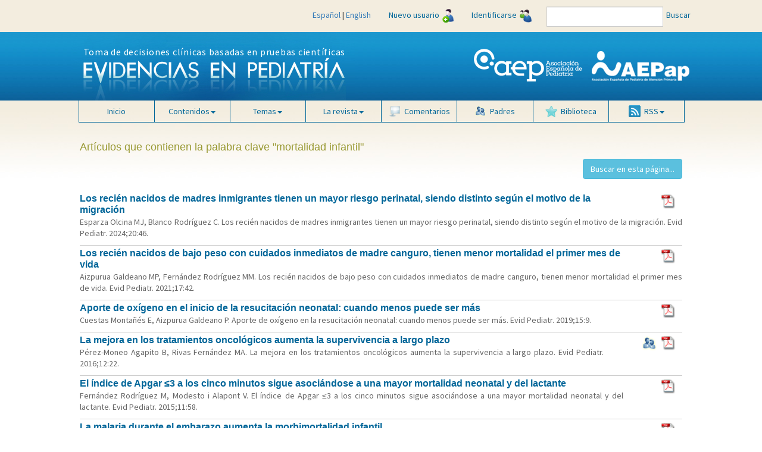

--- FILE ---
content_type: text/html; charset=UTF-8
request_url: https://evidenciasenpediatria.es/articulos_palabra.php?id=11343
body_size: 9028
content:
<!DOCTYPE html>
<html lang="">
  <head>
    <meta charset="utf-8">
    <meta http-equiv="X-UA-Compatible" content="IE=edge">
    <meta name="viewport" content="width=device-width, initial-scale=1">
    <meta name="description" content="Toma de decisiones clínicas basadas en pruebas científicas">
    <meta name="author" content="">
    <meta name="robots" content="index, follow">
	<link rel="icon" href="favicon.ico">
	
    <title>Evidencias en pediatría</title>
	
	<!-- Twitter Card data -->
	<meta name="twitter:card" value="summary">
	
	<meta property="og:title" content=" - Evidencias en pediatría" />
	<meta property="og:url" content="https://evidenciasenpediatria.es/articulos_palabra.php?id=11343">
	<meta property="og:image" content="https://evidenciasenpediatria.es/img/logo_rrss.png">
	<meta property="og:description" content="Toma de decisiones clínicas basadas en pruebas científicas">
    <!-- Bootstrap core CSS -->
    <link href="/dist/css/bootstrap.min.css" rel="stylesheet">
	<link href="/dist/css/general.css" rel="stylesheet">
    <!-- Custom styles for this template -->
    <link href="/dist/css/offcanvas.css" rel="stylesheet">
	<link href="/css/jquery.cluetip.css" rel="stylesheet">
	<link href="/css/default.css" rel="stylesheet">
	<link rel="shortcut icon" href="https://evidenciasenpediatria.es/favicon.ico" />
	<script src="/js/nano-v1.0.js"></script>
	<script src="/js/nano.fx.js"></script>
	<script src="/js/bibliografia.js"></script>
    <link href='//fonts.googleapis.com/css?family=Source+Sans+Pro:400,900' rel='stylesheet' type='text/css'>
	<link href='//fonts.googleapis.com/css?family=Pacifico' rel='stylesheet' type='text/css'>

    <!-- HTML5 shim and Respond.js for IE8 support of HTML5 elements and media queries -->
    <!--[if lt IE 9]>
      <script src="/js/html5shiv.min.js"></script>
      <script src="/js/respond.min.js"></script>
    <![endif]-->

	<script src='https://www.google.com/recaptcha/api.js'></script>
	<script type="text/javascript" async  src="https://cdnjs.cloudflare.com/ajax/libs/mathjax/2.7.1/MathJax.js?config=TeX-MML-AM_CHTML"></script>
	<script type='text/javascript' src='https://platform-api.sharethis.com/js/sharethis.js#property=5d0908831ad1610012c673dd&product=inline-share-buttons' async='async'></script>

  </head>

  <body>
  <div id='buscando' style='display:none;position:absolute;width: 100%;min-height: 100px;
    background:transparent;top:50%;z-index: 1000;'>
		<div style='position:relative;top:50%;margin-left:auto;margin-right:auto;background-color:white;border:1px solid #005580;border-radius:5px;text-align:center;width:250px;'>
			<img src='/img/ajax-loader.gif'/> <br/><strong>Buscando, por favor espere.</strong>
		</div>
	</div>
	<!-- menú superior -->
    <nav class="navbar navbar-fixed-top navbar-inverse" style="margin-bottom: 0;">
		<div class="container-fluid">
			<div class="navbar-header">
			<div class="visible-xs" style='float:left;padding:3px 0 0 7px;min-width:206px;'>
				<a href='/index.php'><img style='width:36px;margin-right:8%;' src='/img/evp_icon.png'></a>
				 <a target='_blank' href='http://www.aeped.es'><img style='width:36px;margin-right:8%;position:relative;top:-2px;' src='/img/aep_icon.png'></a>
				 <a target='_blank' href='http://www.aepap.org'><img src='/img/aepap_icon.png'></a>
			 </div>
				<button type="button" class="navbar-toggle collapsed" data-toggle="collapse" data-target="#navbar" aria-expanded="false" aria-controls="navbar">
					<span class="sr-only">Mostrar menú</span>
					<span class="icon-bar"></span>
					<span class="icon-bar"></span>
					<span class="icon-bar"></span>
				</button>
			</div>
			<div id="navbar" class="collapse navbar-collapse" >
				<!--Para incluir el menú todo junto en pantallas pequeñas.
					-->
					
				<ul class="nav navbar-nav hidden-lg hidden-md hidden-sm" >
							<li class="">
								<a href="/">Inicio</a>
							</li>
							<li class="dropdown">
								<a href="#" class="dropdown-toggle" data-toggle="dropdown" role="button" aria-expanded="false">Contenidos<span class="caret"></span></a>
								<ul class="dropdown-menu" role="menu">
									<li><a href="/revista/182">Número actual</a></li>
									<li><a href="/numeros_anteriores.php">Números anteriores</a></li>
								</ul>
							</li>
							<li class="dropdown">
								<a href="#" class="dropdown-toggle" data-toggle="dropdown" role="button" aria-expanded="false">Temas<span class="caret"></span></a>
								<ul class="dropdown-menu" role="menu">
								<li><a href="/temas.php?tab=clinicos">1. Clínicos</a></li><li><a href="/temas.php?tab=no-clinicos">2. No clínicos</a></li><li><a href="/temas.php?tab=reas">3. Áreas</a></li><li><a href="/temas.php?tab=secciones">4. Secciones</a></li>								</ul>
							</li>
							<li class="dropdown">
								<a href="#" class="dropdown-toggle" data-toggle="dropdown" role="button" aria-expanded="false">La revista<span class="caret"></span></a>
								<ul class="dropdown-menu" role="menu">
									<li><a href="/la_revista.php?tab=estructura">Estructura de publicación</a></li>
									<li><a href="/la_revista.php?tab=equipo">Equipo editorial</a></li>
								<!--	<li><a href="/la_revista.php?tab=revisores">Revisores y autores</a></li>
								-->
									<li><a href="/la_revista.php?tab=privacidad">Política de privacidad</a></li>
									<li><a href="/la_revista.php?tab=ayudas">Ayudas técnicas</a></li>
									<li><a href="/la_revista.php?tab=normas">Normas de publicación</a></li>
									<li><a href="/contacto.php">Contacto</a></li>
								</ul>
							</li>
							<li id='biblioteca_movil' class='dropdown' ><a class="dropdown-toggle" data-toggle="dropdown" role="button" aria-expanded="false" style='cursor:pointer;' onclick="biblioteca_movil('')"><img style="margin-right: 6px; vertical-align: bottom; width: 20px" src="/img/btn_biblioteca.png">Biblioteca</a>
								<ul class="dropdown-menu" role="menu">
									<li onclick="gestionBiblioteca('')" style='padding:5px; min-width:290px; cursor:pointer;'>Gestión de biblioteca</li>
									<div id='elementos_biblioteca_movil' style='padding:5px;border-top:1px solid #337ab7;' >Aún no ha añadido ningún artículo a su biblioteca.</div>
									
								</ul>
							
							</li>
							<li class=""><a href="/comentarios.php"><img style="margin-right: 6px; vertical-align: bottom; width: 20px" src="/img/btn_comentarios.png">Comentarios</a></li>
							<!-- <li><a href="/multimedia.php"><img style="margin-right: 6px; vertical-align: bottom; width: 20px;" src="/img/btn_multimedia.png">Multimedia</a></li> -->
							<li class=""><a href="/padres.php"><img style="margin-right: 6px; vertical-align: bottom; width: 20px" src="/img/btn_padres.png">Padres</a></li>
							
				</ul>
				<ul class="nav navbar-nav" style='float:right;'>

					<li class="">
						<div style='padding:15px;'>
						<a style='display:inline;' href="/articulos_palabra.php?lang=es&id=11343&tab=">Español</a>
					 | 
						<a style='display:inline;' href="/articulos_palabra.php?lang=en&id=11343&tab=">English</a>
						</div>
					</li>
					
					<li>
						<a href="/registrarse.php">Nuevo usuario<img src="/img/icon-user-ad.jpg" style="margin-left: 5px;"></a>
					</li>
					<li>
												<a href="" data-toggle="modal" data-target="#myModal">Identificarse<img src="/img/icon-user-access.jpg" style="margin-left: 5px;"></a>
											</li>
					<li style="padding: 11px 0 0 10px;">
						<div class="input-group  input-group-sm">
							<form id='myForm' action='/buscar.php' method='get'>
							<input type="text" id="tab" name="tab" class="form-control">
							</form>
						</div>
                    </li>
					<li><div id="buscar" style="padding:15px 5px;line-height:20px;color:#069;cursor:pointer;" >Buscar</div></li>
					<li class='visible-lg visible-md' style='width:100px;'></li>
				</ul>
			</div><!-- /#navbar -->
		</div><!-- /.container-fluid -->
    </nav><!-- /.navbar .navbar-fixed-top .navbar-inverse -->
	<!-- FIN menú superior -->
	
	<div class="container-fluid" style="position: relative; top: -19px;">
		<!-- logos para resoluciones grandes -->
		
			<div class='row hidden-xs hidden-sm' style="background: url('/img/bg-header-wrapper.jpg') repeat-x;">
				<div class='col-md-5 col-md-offset-1 hidden-xs hidden-sm'>
					<div style='postition:relative;left:-10'>
						<div style="color: #FFF; position: absolute; top: 25px; left: 33px; font-size: 16px; letter-spacing: 0.75px; white-space: nowrap;">Toma de decisiones clínicas basadas en pruebas científicas</div>
						<img  src="/img/bg-header.jpg" alt="logo Evidencias en Pediatría">
					</div>
				</div>
				<div class='col-md-5 hidden-xs hidden-sm' style="margin-bottom: 15px;">
					<div style="float: right;">
						<a href="http://www.aepap.org/" target="_blank">
							<img class="img-responsive" style="margin-top: 25px;" src="/img/logo-aepap.png" alt="logo Asociación Española de Pediatría de Atención Primaria">
						</a>
					</div>
					<div style="float: right;">
						<a href="http://www.aeped.es/" target="_blank">
							<img class="img-responsive" style="margin-top: 30px; margin-right: 15px;" src="/img/AEP.png" alt="logo Asociación Española de Pediatría">
						</a>
					</div>
				</div>
			</div>
		
		<!-- FIN logos para resoluciones grandes -->
		<!-- logos para móviles -->
		
		<div class="row">
			<div class='hidden-xs hidden-md hidden-lg' style="background: url('img/bg-header-wrapper.jpg') repeat-x; height: 90px; background-size: contain;">
				<div class='col-xs-12 col-sm-6 hidden-md hidden-lg' style="padding: 0;">
					<div>
						<div style="color: #FFF; position: absolute; top: 20px; left: 12px; font-size: 12px; letter-spacing: 0.75px; white-space: nowrap;">Toma de decisiones clínicas basadas en pruebas científicas</div>
						<img style="float: none; width: 360px; margin: 0 auto;" src="/img/bg-header.jpg" alt="logo Evidencias en Pediatría">
					</div>
				</div>
		
				<!-- solo para tablets -->
				<div class='col-sm-3 visible-sm'>
					<a href="http://www.aeped.es/" target="_blank">
						<img class="img-responsive" style="margin: 10px 0;" src="/img/AEP.png" alt="logo Asociación Española de Pediatría">
					</a>
				</div>
				<div class='col-sm-3 visible-sm'>
					<div style="float: right;">
						<a href="http://www.aepap.org/" target="_blank">
							<img class="img-responsive" style="margin: 7px 0;" src="/img/logo-aepap.png" alt="logo Asociación Española de Pediatría de Atención Primaria">
						</a>
					</div>
				</div>
				
				
			</div>
			<!--
			<div class='visible-xs' style="background: url('img/bg-header-wrapper.jpg') repeat-x; height: 80px; background-size: contain;">
				<div class='col-xs-6 visible-xs'>
					<a href="http://www.aeped.es/" target="_blank">
						<img class="img-responsive" style="margin: 10px 0;" src="/img/AEP.png" alt="logo Asociación Española de Pediatría">
					</a>
				</div>
				<div class='col-xs-6 visible-xs'>
					<div style="float: right;">
						<a href="http://www.aepap.org/" target="_blank">
							<img class="img-responsive" style="margin: 7px 0;" src="/img/logo-aepap.png" alt="logo Asociación Española de Pediatría de Atención Primaria">
						</a>
					</div>
				</div>
			</div>
			-->
		</div>
		<!-- FIN logos para móviles -->
	</div>

	<div  class="container-fluid" style="background: url('/img/bg-body.jpg') repeat-x; position: relative; top: -19px;">
		<div class="row">
			<!-- menú principal -->
			<nav class="navbar navbar-inverse hidden-xs" style="background-color: transparent; border-color: transparent;margin-bottom:0;min-height:0;">
				<div class="container-fluid col-lg-10 col-lg-offset-1 hidden-xs">
					<div class="navbar-header">
						<button type="button" class="navbar-toggle collapsed" data-toggle="collapse" data-target="#navbar2" aria-expanded="false" aria-controls="navbar">
							<span class="sr-only">Mostrar menú</span>
							<span class="icon-bar"></span>
							<span class="icon-bar"></span>
							<span class="icon-bar"></span>
						</button>
					</div>
					<div id="navbar2" style='padding:0;'>
						<ul style='position: relative;  top: -1px;width:100%;margin:0 0 0 9px;' class="nav navbar-nav">
							<li class=""><a href="/">Inicio</a></li>
							<li class="dropdown">
								<a href="#" class="dropdown-toggle" data-toggle="dropdown" role="button" aria-expanded="false">Contenidos<span class="caret"></span></a>
								<ul class="dropdown-menu" role="menu">
									<li><a href="/revista/182">Número actual</a></li>
									<li><a href="/numeros_anteriores.php">Números anteriores</a></li>
								</ul>
							</li>
							<li class="dropdown">
								<a href="#" class="dropdown-toggle" data-toggle="dropdown" role="button" aria-expanded="false">Temas<span class="caret"></span></a>
								<ul class="dropdown-menu" role="menu">
								<li><a href="/temas.php?tab=clinicos">1. Clínicos</a></li><li><a href="/temas.php?tab=no-clinicos">2. No clínicos</a></li><li><a href="/temas.php?tab=reas">3. Áreas</a></li><li><a href="/temas.php?tab=secciones">4. Secciones</a></li>								</ul>
							</li>
							<li class="dropdown">
								<a href="#" class="dropdown-toggle" data-toggle="dropdown" role="button" aria-expanded="false">La revista<span class="caret"></span></a>
								<ul class="dropdown-menu" role="menu">
									<li><a href="/la_revista.php?tab=estructura">Estructura de publicación</a></li>
									<li><a href="/la_revista.php?tab=equipo">Equipo editorial</a></li>
									<!-- <li><a href="/la_revista.php?tab=revisores">Revisores y autores</a></li> -->
									<li><a href="/la_revista.php?tab=privacidad">Política de privacidad</a></li>
									<li><a href="/la_revista.php?tab=ayudas">Ayudas técnicas</a></li>
									<li><a href="/la_revista.php?tab=normas">Normas de publicación</a></li>
									<li><a href="/contacto.php">Contacto</a></li>								
								</ul>
							</li>
							<li class=""><a href="/comentarios.php"><img style="margin-right: 6px; vertical-align: bottom; width: 20px" src="/img/btn_comentarios.png">Comentarios</a></li>
							<!-- <li><a href="/multimedia.php"><img style="margin-right: 6px; vertical-align: bottom; width: 20px;" src="/img/btn_multimedia.png">Multimedia</a></li> -->
							<li class=""><a href="/padres.php"><img style="margin-right: 6px; vertical-align: bottom; width: 20px" src="/img/btn_padres.png">Padres</a></li>
							<li id='biblioteca' class='dropdown' ><a class="dropdown-toggle" data-toggle="dropdown" role="button" aria-expanded="false" style='cursor:pointer;' onclick="biblioteca('')"><img style="margin-right: 6px; vertical-align: bottom; width: 20px" src="/img/btn_biblioteca.png">Biblioteca</a>
								<ul class="dropdown-menu" role="menu">
									<li onclick="gestionBiblioteca('')" style='padding:5px; min-width:290px;cursor:pointer;'>Gestión de biblioteca</li>
									<div id='elementos_biblioteca' style='padding:5px;border-top:1px solid #337ab7;' >Aún no ha añadido ningún artículo a su biblioteca.</div>
									
								</ul>
							
							</li>
							<li class="dropdown">
								<a href="#" class="dropdown-toggle" data-toggle="dropdown" role="button" aria-expanded="false"><img style="margin-right: 6px; vertical-align: bottom; width: 20px" src="/img/btn_rss.gif">RSS<span class="caret"></span></a>
								<ul class="dropdown-menu" role="menu">
									<li><a href="/rss.php" target="_blank">Número actual</a></li>
									<li><a href="/rss2.php" target="_blank">Últimos artículos</a></li>
								</ul>
							</li>
						</ul>
					</div><!-- /#navbar2 -->
				</div><!-- /.container-fluid -->
			</nav><!-- /.navbar -->
		</div><!-- /.row -->
			<!-- FIN menú principal -->
					
			<!-- ventana modal para identificarse -->
			<div class="modal fade" id="myModal" tabindex="-1" role="dialog" aria-labelledby="myModalLabel" aria-hidden="true">
			  <div class="modal-dialog">
				<div class="modal-content">
				  <div class="modal-header">
					<button type="button" class="close" style="opacity: initial; color: #fff; padding-right: 4px; text-shadow: 0 1px 0 #000;" data-dismiss="modal" aria-label="Close"><span aria-hidden="true">&times;</span></button>
					<div style="background: url('/img/bg-header-wrapper.jpg') repeat-x; background-size: contain;"><img class='img-responsive' style="max-height: 69px;margin: 0 auto;" src="/img/bg-header.jpg"></div>
				  </div>
				  <div class="modal-body">
					<form id='formLogin' method="post" action="/login_user.php">
					  <!-- div para mostrar el mensaje  -->
					  <div id='mensajeLogin' style='color: #e70606; font-weight: bold; display: none;'></div>
					  <div class="form-group">
						<label for="usuario" class="control-label"><img src="/img/bg-input-user-left.gif">Usuario</label>
						<input type="text" class="form-control" id="usuario" name="username" placeholder="" required>
					  </div>
					  <div class="form-group">
						<label for="password_entrar" class="control-label"><img src="/img/bg-input-pass-left.gif">Contraseña</label>
						<input type="password" class="form-control" id="password_entrar" name="password" placeholder="" required>
						<input type="hidden" name="url" id="url" value='/articulos_palabra.php' />
					  </div>
					  <div class="form-group">
						<div class="g-recaptcha" data-sitekey="6Lf4KIUUAAAAACqqRBS9Rez6ESmrSyQxV_IBKY3V"></div>
						<button style='margin-top:10px;' type="submit" class="btn btn-info">Entrar</button>
					  </div>
					  <input type='hidden' name='action' value='login' />
					</form>
				  </div>
				  <div class="modal-footer">
					<div class="form-group" style="margin-bottom: 0;">
						<a href="/registrarse.php" class="help-block" style="margin-bottom: 0px; color: #62aee0;">¿No está registrado en Evidencias en Pediatría?</a>
						<a href="#" class="help-block" data-dismiss="modal" aria-label="Close" style="margin-bottom: 0px; color: #62aee0;" data-toggle="modal" data-target="#restablecerModal">¿Olvidó su contraseña?</a>
					</div>
				  </div>
				</div><!-- /.modal-content -->
			  </div><!-- /.modal-dialog -->
			</div><!-- /.modal -->
			<!-- FIN ventana modal para identificarse -->
			
			
			<div class="modal fade" id="restablecerModal" tabindex="-1" role="dialog" aria-labelledby="myModalLabel" aria-hidden="true">
			  <div class="modal-dialog">
				<div class="modal-content">
				  <div class="modal-header">
					<button type="button" class="close" style="opacity: initial; color: #fff; padding-right: 4px; text-shadow: 0 1px 0 #000;" data-dismiss="modal" aria-label="Close"><span aria-hidden="true">&times;</span></button>
					<div style="background: url('/img/bg-header-wrapper.jpg') repeat-x; background-size: contain;"><img class='img-responsive' style="max-height: 69px;margin: 0 auto;" src="/img/bg-header.jpg"></div>
					
				  </div>
				  <div class="modal-body">
				  	<h2 class='revista'>Restablecer contraseña</h2>
					<form class="form-horizontal" method="post" action="/send_mail_restablecer.php" id="myformrestablecer">
							<div>
								<p class="help-block">Si desea restablecer su contraseña, por favor indique a continuación su email, pulse el botón Enviar y se le enviará un correo para poder completar el proceso.</p>
							</div>
							<div class="form-group">
								<label for="email_restablecer" class="col-sm-2 control-label">Email</label>
								<div class="col-sm-6">
									<input type="email" class="form-control" id="email_restablecer" name="email" required="">
								</div>
							</div>
							<div class="form-group">
							
								<div class="col-sm-offset-2 col-sm-6">
								<div class="g-recaptcha" data-sitekey="6Lf4KIUUAAAAACqqRBS9Rez6ESmrSyQxV_IBKY3V"></div>
									<button type="submit" class="btn btn-info">Enviar</button>
								</div>
							</div>
					</form>	
				  </div>
				  <!--div class="modal-footer">
					<button type="button" class="btn btn-primary">Entrar</button>
				  </div-->
				</div><!-- /.modal-content -->
			  </div><!-- /.modal-dialog -->
			</div>
					
			
			
			<!-- ventana modal para gestion biblioteca -->
			<div class="modal fade" id="Modal_biblioteca" tabindex="-1" role="dialog" aria-labelledby="myModalLabel" aria-hidden="true">
			  <div class="modal-dialog">
				<div class="modal-content">
				  <div class="modal-header">
					<button type="button" class="close" style="opacity: initial; color: #fff; padding-right: 4px; text-shadow: 0 1px 0 #000;" data-dismiss="modal" aria-label="Close"><span aria-hidden="true">&times;</span></button>
					<div style="background: url('/img/bg-header-wrapper.jpg') repeat-x; background-size: contain;"><img class='img-responsive' style="max-height: 69px;margin: 0 auto;" src="/img/bg-header.jpg"></div>
					
				  </div>
				  
				  <div class="modal-body" >
					<h2 class='revista'>Gestión de biblioteca</h2>
					<div id='gestion_biblioteca'>
					</div>
				  </div>
				  <!--div class="modal-footer">
					<button type="button" class="btn btn-primary">Entrar</button>
				  </div-->
				</div><!-- /.modal-content -->
			  </div><!-- /.modal-dialog -->
			</div><!-- /.modal -->
			
			<!-- FIN ventana modal para gestion biblioteca -->
			<!-- ventana modal para gestion mensajes -->
			<div class="modal fade" id="Modal_mensaje" tabindex="-1" role="dialog" aria-labelledby="myModalLabel" aria-hidden="true">
			  <div class="modal-dialog">
				<div class="modal-content">
				  <div class="modal-header">
					<button type="button" class="close" style="opacity: initial; color: #fff; padding-right: 4px; text-shadow: 0 1px 0 #000;" data-dismiss="modal" aria-label="Close"><span aria-hidden="true">&times;</span></button>
					<div style="background: url('/img/bg-header-wrapper.jpg') repeat-x; background-size: contain;"><img class='img-responsive' style="max-height: 69px;margin: 0 auto;" src="/img/bg-header.jpg"></div>
					
				  </div>
				  
				  <div class="modal-body" id="Modal_mensaje_body">
					
				  </div>
				  <!--div class="modal-footer">
					<button type="button" class="btn btn-primary">Entrar</button>
				  </div-->
				</div><!-- /.modal-content -->
			  </div><!-- /.modal-dialog -->
			</div><!-- /.modal -->
			
			<!-- FIN ventana modal para gestion mensajes -->
<div class="row" style="margin: 30px 0 25px 0;">
	<div class="col-xs-12 col-lg-10 col-lg-offset-1">
			<h2 class='revista'>Artículos que contienen la palabra clave "mortalidad infantil"</h2>
		<div id="ventanaBuscar" style='text-align:right;'>
			<script type="text/javascript" language="JavaScript" src="js/find2.js">
			</script>
			<div>
				<div>&nbsp;</div>
			</div>
		</div>		
		
		<div class="elemento_portada">
					<div style="float:right;margin:3px 10px 0 4em;">
				 <div style="float:right;">
							<a title="Los reci&eacute;n nacidos de madres inmigrantes tienen un mayor riesgo perinatal, siendo distinto seg&uacute;n el motivo de la migraci&oacute;n" target="_blank" href="https://evidenciasenpediatria.es/files/41-14682-RUTA/AVC_46_RN_inmigrantes.pdf"><img src="/imgfiles/img/pdf.png"></a>
						  </div>
						 </div><a class="titulo" href="articulo/8317/los-recien-nacidos-de-madres-inmigrantes-tienen-un-mayor-riesgo-perinatal-siendo-distinto-segun-el-motivo-de-la-migracion">Los reci&eacute;n nacidos de madres inmigrantes tienen un mayor riesgo perinatal, siendo distinto seg&uacute;n el motivo de la migraci&oacute;n</a><br/><p style="margin: 2px 0 7px 0; font-size: 14px; color: #666;">Esparza Olcina MJ, Blanco Rodr&iacute;guez C. Los reci&eacute;n nacidos de madres inmigrantes tienen un mayor riesgo perinatal, siendo distinto seg&uacute;n el motivo de la migraci&oacute;n. Evid Pediatr. 2024;20:46.</p></div><div class="elemento_portada">
					<div style="float:right;margin:3px 10px 0 4em;">
				 <div style="float:right;">
							<a title="Los reci&eacute;n nacidos de bajo peso con cuidados inmediatos de madre canguro, tienen menor mortalidad el primer mes de vida" target="_blank" href="https://evidenciasenpediatria.es/files/41-14059-RUTA/42_AVC_Metodo_canguro.pdf"><img src="/imgfiles/img/pdf.png"></a>
						  </div>
						 </div><a class="titulo" href="articulo/7842/los-recien-nacidos-de-bajo-peso-con-cuidados-inmediatos-de-madre-canguro-tienen-menor-mortalidad-el-primer-mes-de-vida">Los reci&eacute;n nacidos de bajo peso con cuidados inmediatos de madre canguro, tienen menor mortalidad el primer mes de vida</a><br/><p style="margin: 2px 0 7px 0; font-size: 14px; color: #666;">Aizpurua Galdeano MP, Fern&aacute;ndez Rodr&iacute;guez MM. Los reci&eacute;n nacidos de bajo peso con cuidados inmediatos de madre canguro, tienen menor mortalidad el primer mes de vida. Evid Pediatr. 2021;17:42. </p></div><div class="elemento_portada">
					<div style="float:right;margin:3px 10px 0 4em;">
				 <div style="float:right;">
							<a title="Aporte de ox&iacute;geno en el inicio de la resucitaci&oacute;n neonatal: cuando menos puede ser m&aacute;s" target="_blank" href="https://evidenciasenpediatria.es/files/41-13478-RUTA/AVC_9_Oxigeno.pdf"><img src="/imgfiles/img/pdf.png"></a>
						  </div>
						 </div><a class="titulo" href="articulo/7386/aporte-de-oxigeno-en-el-inicio-de-la-resucitacion-neonatal-cuando-menos-puede-ser-mas">Aporte de ox&iacute;geno en el inicio de la resucitaci&oacute;n neonatal: cuando menos puede ser m&aacute;s</a><br/><p style="margin: 2px 0 7px 0; font-size: 14px; color: #666;">Cuestas Monta&ntilde;&eacute;s E, Aizpurua Galdeano P. Aporte de ox&iacute;geno en la resucitaci&oacute;n neonatal: cuando menos puede ser m&aacute;s. Evid Pediatr. 2019;15:9.</p></div><div class="elemento_portada">
					<div style="float:right;margin:3px 10px 0 4em;">
				 <div style="float:right;">
							<a title="La mejora en los tratamientos oncol&oacute;gicos aumenta la supervivencia a largo plazo " target="_blank" href="https://evidenciasenpediatria.es/files/41-12785-RUTA/AVC_21.pdf"><img src="/imgfiles/img/pdf.png"></a>
						  </div>
						 <div style="float:right;margin-right:0.5em;">
						<a title="Información para padres" href="info_padres/6890">
						<img style="width:25px;" src="/imgfiles/img/padres.png"></a>
					 </div>
					</div><a class="titulo" href="articulo/6890/la-mejora-en-los-tratamientos-oncologicos-aumenta-la-supervivencia-a-largo-plazo-">La mejora en los tratamientos oncol&oacute;gicos aumenta la supervivencia a largo plazo </a><br/><p style="margin: 2px 0 7px 0; font-size: 14px; color: #666;">P&eacute;rez-Moneo Agapito B, Rivas Fern&aacute;ndez MA. La mejora en los tratamientos oncol&oacute;gicos aumenta la supervivencia a largo plazo. Evid Pediatr. 2016;12:22.</p></div><div class="elemento_portada">
					<div style="float:right;margin:3px 10px 0 4em;">
				 <div style="float:right;">
							<a title="El &iacute;ndice de Apgar &le;3 a los cinco minutos sigue asoci&aacute;ndose a una mayor mortalidad neonatal y del lactante" target="_blank" href="https://evidenciasenpediatria.es/files/41-12613-RUTA/58_AVC.PDF"><img src="/imgfiles/img/pdf.png"></a>
						  </div>
						 </div><a class="titulo" href="articulo/6658/el-indice-de-apgar-3-a-los-cinco-minutos-sigue-asociandose-a-una-mayor-mortalidad-neonatal-y-del-lactante">El &iacute;ndice de Apgar &le;3 a los cinco minutos sigue asoci&aacute;ndose a una mayor mortalidad neonatal y del lactante</a><br/><p style="margin: 2px 0 7px 0; font-size: 14px; color: #666;">Fern&aacute;ndez Rodr&iacute;guez M, Modesto i Alapont V. El &iacute;ndice de Apgar &le;3 a los cinco minutos sigue asoci&aacute;ndose a una mayor mortalidad neonatal y del lactante. Evid Pediatr. 2015;11:58.</p></div><div class="elemento_portada">
					<div style="float:right;margin:3px 10px 0 4em;">
				 <div style="float:right;">
							<a title="La malaria durante el embarazo aumenta la morbimortalidad infantil" target="_blank" href="https://evidenciasenpediatria.es/files/41-11340-RUTA/60AVC.pdf"><img src="/imgfiles/img/pdf.png"></a>
						  </div>
						 </div><a class="titulo" href="articulo/5661/la-malaria-durante-el-embarazo-aumenta-la-morbimortalidad-infantil">La malaria durante el embarazo aumenta la morbimortalidad infantil</a><br/><p style="margin: 2px 0 7px 0; font-size: 14px; color: #666;">Bonillo Perales A, Perdikidi Olivieri L. La malaria durante el embarazo aumenta la morbimortalidad infantil. Evid Pediatr. 2011;7:60.</p></div><div class="elemento_portada">
					<div style="float:right;margin:3px 10px 0 4em;">
				 <div style="float:right;">
							<a title="Saturaciones diana de ox&iacute;geno demasiado bajas podr&iacute;an aumentar la mortalidad de los prematuros extremos a pesar de disminuir el riesgo de retinopat&iacute;a" target="_blank" href="https://evidenciasenpediatria.es/files/41-10913-RUTA/61AVC.pdf"><img src="/imgfiles/img/pdf.png"></a>
						  </div>
						 </div><a class="titulo" href="articulo/5470/saturaciones-diana-de-oxigeno-demasiado-bajas-podrian-aumentar-la-mortalidad-de-los-prematuros-extremos-a-pesar-de-disminuir-el-riesgo-de-retinopatia">Saturaciones diana de ox&iacute;geno demasiado bajas podr&iacute;an aumentar la mortalidad de los prematuros extremos a pesar de disminuir el riesgo de retinopat&iacute;a</a><br/><p style="margin: 2px 0 7px 0; font-size: 14px; color: #666;">Aparicio Rodrigo M, Balaguer A. Saturaciones diana de ox&iacute;genodemasiado bajas podr&iacute;an aumentar la mortalidad delos prematurosextremos a pesar de disminuir el riesgo de retinopat&iacute;a- &nbsp;Evid Pediatr. 2010;6:61.</p></div><div class="elemento_portada">
					<div style="float:right;margin:3px 10px 0 4em;">
				 <div style="float:right;">
							<a title="La hipotermia no mejora la evoluci&oacute;n del traumatismo craneoencef&aacute;lico grave pedi&aacute;trico" target="_blank" href="https://evidenciasenpediatria.es/files/41-10741-RUTA/La hipotermia no mejora la evoluci&oacut .pdf"><img src="/imgfiles/img/pdf.png"></a>
						  </div>
						 </div><a class="titulo" href="articulo/5243/la-hipotermia-no-mejora-la-evolucion-del-traumatismo-craneoencefalico-grave-pediatrico">La hipotermia no mejora la evoluci&oacute;n del traumatismo craneoencef&aacute;lico grave pedi&aacute;trico</a><br/><p style="margin: 2px 0 7px 0; font-size: 14px; color: #666;">Modesto i Alapont V, Aparicio Rodrigo M. La hipotermia no mejora la evoluci&oacute;n del traumatismo craneoencef&aacute;lico grave pedi&aacute;trico. Evid Pediatr. 2008;4:56.</p></div><div class="elemento_portada">
					<div style="float:right;margin:3px 10px 0 4em;">
				 <div style="float:right;">
							<a title="En reci&eacute;n nacidos muy prematuros con necesidad de soporte ventilatorio en las primeras horas de vida, la CPAP nasal no tiene ventajas frente a la ventilaci&oacute;n convencional" target="_blank" href="https://evidenciasenpediatria.es/files/41-10719-RUTA/En recién nacidos muy prematuros.pdf"><img src="/imgfiles/img/pdf.png"></a>
						  </div>
						 </div><a class="titulo" href="articulo/5407/en-recien-nacidos-muy-prematuros-con-necesidad-de-soporte-ventilatorio-en-las-primeras-horas-de-vida-la-cpap-nasal-no-tiene-ventajas-frente-a-la-ventilacion-convencional">En reci&eacute;n nacidos muy prematuros con necesidad de soporte ventilatorio en las primeras horas de vida, la CPAP nasal no tiene ventajas frente a la ventilaci&oacute;n convencional</a><br/><p style="margin: 2px 0 7px 0; font-size: 14px; color: #666;">Aparicio Rodrigo M, Modesto i Alapont VM. En reci&eacute;n nacidos muy prematuros con necesidad de soporte ventilatorio en las primeras horas de vida, la CPAP nasal no tiene ventajas frente a la ventilaci&oacute;n convencional. Evid Pediatr. 2008;4:42.</p></div>		
		</div>
</div>

		<div class="row" style="border-top: 2px solid #069;">
			<footer style="padding: 0px;">
				<div style='width: 100%; min-height: 61px; padding-top: 10px; background-color: #f8f5ec; position: relative; text-align: right; border-bottom: 1px solid #aaa390;'>
					<nav class="navbar col-lg-8 col-lg-offset-3" style="margin-bottom: 0;">
						<div class="container-fluid">
							<div id="navbar3">
								<ul class="nav navbar-nav" style="float: right;margin-bottom:1.5em;">
									<li class="active"><a href="/">Inicio</a></li>
									<li><a href="/revista/182">Número actual</a></li>
									<li><a href="/numeros_anteriores.php">Números anteriores</a></li>
									<li><a href="/la_revista.php?tab=normas">Normas de publicación</a></li>
									<li><a href="/la_revista.php?tab=estructura">La revista</a></li>
									<li><a href="/mapa.php">Mapa</a></li>
									<li><a href="/rss.php" target="_blank">RSS</a></li>
									<li><a href="/contacto.php">Contacto</a></li>
								</ul>
							
							</div><!-- /.nav-collapse -->
						</div><!-- /.container -->
					</nav><!-- /.navbar -->
					<div  style='position: absolute; bottom: -29px;right:0%;'>
					<img style='float:left;' class='img-responsive' src="/img/footer-logo-up.jpg" alt="logo Evidencias en Pediatría">
					<img style='float:right;' class='img-responsive visible-lg' src="/img/footer-logo-right.jpg" alt="logo Evidencias en Pediatría">
					</div>
				</div>				
				<div class="row" id="footer-logos" style="background: url('/img/fondo_icono.png');margin:0;">
					<!-- icono medes -->
					<div class="col-xs-12 col-md-1 col-md-offset-1" style="height: 107px; text-align:center;">
						<a href="https://www.fundacionlilly.com/impulso-medicina/medes/premios-medes" target="_blank">
						<table class='fade_in' align='center'>
						<tbody>
							<tr>
								<td valign="bottom">
									<img style="height: 31px;" src='/img/logo_medes.png'>
								</td>
							</tr>
							<tr>
								<td>
									<br/>
								</td>
							</tr>
							<tr>
								<td valign="top" style="line-height: 12px;">
									Premio MEDES 2012								</td>
							</tr>
						</tbody>
						</table>
						</a>
					</div>
					<!-- FIN icono medes -->
					
					<!-- icono plan sns -->
					<div class="col-xs-12 col-md-1" style="height: 107px; text-align:center;">
						<a href="https://aepap.org/evidencias-en-pediatria-consigue-el-premio-medes-2012/" target="_blank">
						<table class='fade_in' align='center'>
						<tbody>
							<tr>
								<td valign="bottom">
									<img  style="height: 31px;" src='/img/logo_plan.png'>
								</td>
							</tr>
							<tr>
								<td>
									<br/>
								</td>
							</tr>
							<tr>
								<td valign="top" style="line-height: 12px;">
									Premio a la transparencia del SNS								</td>
							</tr>
						</tbody>
						</table>
						</a>
					</div>
					<!-- FIN icono plan sns -->
					
					<!-- icono alape -->
					<div class="col-xs-12 col-md-1" style="height: 107px; text-align:center;min-width:143px;">
						<a href="http://www.alape.org" target="_blank">
						<table class='fade_in' align='center'>
						<tbody>
							<tr>
								<td valign="bottom">
									<img style="height: 31px;" src='/img/logo_alape.png'>
								</td>
							</tr>
							<tr>
								<td>
									<br/>
								</td>
							</tr>
							<tr>
								<td valign="top" style="line-height: 12px;">
									Avalado por:<br>Asociación Latinoamericana <br>de Pediatría								</td>
							</tr>
						</tbody>
						</table>
						</a>
					</div>
					<!-- FIN icono alape -->
					
					<!-- icono creative commos -->
					<div class="col-xs-12 col-md-1" style="height: 107px; text-align:center;margin-right:20px;">
						<a href="https://creativecommons.org/licenses/by-nc-nd/4.0/deed.es" target="_blank">
						<table class='fade_in' align='center'>
						<tbody>
							<tr>
								<td valign="bottom">
									<img style="height: 31px;" src='/img/logo_creative.png'>
								</td>
							</tr>
							<tr>
								<td>
									<br/>
								</td>
							</tr>
							<tr>
								<td valign="top" style="line-height: 12px;">
									Licencias Creative Commons								</td>
							</tr>
						</tbody>
						</table>
						</a>
					</div>
					<!-- FIN icono creative commos -->
					
					<!-- icono cochrane -->
					<div class="col-xs-12 col-md-1" style="height: 107px;text-align:center;">
						<a href="https://www.cochrane.org/es/evidence" target="_blank">
						<table class='fade_in' align='center'>
						<tbody>
							<tr>
								<td valign="bottom">
									<img style="height: 31px;" src='/img/logo_cochrane.png'>
								</td>
							</tr>
							<tr>
								<td>
									<br/>
								</td>
							</tr>
							<tr>
								<td valign="top" style="line-height: 12px;">
									Estamos en:<br>Cochrane Plus								</td>
							</tr>
						</tbody>
						</table>
						</a>
					</div>
					<!-- FIN icono cochrane -->
					
					<!-- icono epistemonikos -->
					<div class="col-xs-12 col-md-1" style="height: 107px; text-align:center;">
						<a href="http://www.epistemonikos.org/es" target="_blank">
						<table class='fade_in' align='center'>
						<tbody>
							<tr>
								<td valign="bottom">
									<img  src='/img/logo_epistemonikos.png'>
								</td>
							</tr>
							<tr>
								<td>
									<br/>
								</td>
							</tr>
							<tr>
								<td valign="top" style="line-height: 12px;">
									Estamos en:<br>Epistemonikos								</td>
							</tr>
						</tbody>
						</table>
						</a>
					</div>
					<!-- FIN icono epistemonikos -->
					
					<!-- icono pacientes online 
					<div class="col-xs-12 col-md-1" style="height: 107px; text-align:center;min-width:156px;">
						<a href="http://www.pacientesonline.org" target="_blank">
						<table class='fade_in' align='center'>
						<tbody>
							<tr>
								<td valign="bottom">
									<img style="height: 31px;" src='/img/logo_pacientes.png'>
								</td>
							</tr>
							<tr>
								<td>
									<br/>
								</td>
							</tr>
							<tr>
								<td valign="top" style="line-height: 12px;">
									Colaboramos con<br>Pacientes Online								</td>
							</tr>
						</tbody>
						</table>
						</a>
					</div>
					<!-- FIN icono pacientes online -->
					
					<!-- icono lua -->
					<div class="col-xs-12 col-md-1" style="height: 107px; text-align:center;">
						<a href="http://www.luaediciones.com/lua/" target="_blank">
						<table class='fade_in' align='center'>
						<tbody>
							<tr>
								<td valign="bottom">
									<img style="height: 31px;" src='/img/logo_lua.png'>
								</td>
							</tr>
							<tr>
								<td>
									<br/>
								</td>
							</tr>
							<tr>
								<td valign="top" style="line-height: 12px;">
									Una plataforma de:<br>Lúa Ediciones 3.0								</td>
							</tr>
						</tbody>
						</table>
						</a>
					</div>
					<!-- FIN icono lua -->
					
					<!-- icono alltrials -->
					<div class="col-xs-12 col-md-1" style="height: 107px; text-align:center;">
						<a href="http://www.alltrials.net/home/spanish-translation/" target="_blank">
						<table class='fade_in' align='center'>
						<tbody>
							<tr>
								<td valign="bottom">
									<img style="height: 31px;" src='/img/logo_alltrials.png'>
								</td>
							</tr>
							<tr>
								<td>
									<br/>
								</td>
							</tr>
							<tr>
								<td valign="top" style="line-height: 12px;">
									Adheridos a la<br>iniciativa All Trials								</td>
							</tr>
						</tbody>
						</table>
						</a>
					</div>
					<!-- FIN icono alltrials -->
					<!-- icono acp -->
					<div class="col-xs-12 col-md-1" style="height: 107px; text-align:center;">
						<a href="http://www.acp.it/tag/gruppi-di-lettura-della-newsletter-pediatrica" target="_blank">
						<table class='fade_in' align='center'>
						<tbody>
							<tr>
								<td valign="bottom">
									<img style="height: 31px;" src='/img/logo_acp.png'>
								</td>
							</tr>
							<tr>
								<td>
									<br/>
								</td>
							</tr>
							<tr>
								<td valign="top" style="line-height: 12px;">
									Associazione Culturale Pediatri
								</td>
							</tr>
						</tbody>
						</table>
						</a>
					</div>
					<!-- FIN icono acp -->
					
				</div>
				
				<div class="row" id="ccommons" style='margin:0;'>
					<div class="col-xs-12 col-lg-8 col-lg-offset-1">
						<div style="margin-top: 10px;">El contenido de Evidencias en Pediatría está sujeto a las condiciones de la licencia <a href='https://creativecommons.org/licenses/by-nc-nd/4.0/deed.es' target='_blank'>Creative Commons</a> Reconocimiento-No comercial-Sin obras derivadas 4.0 España</div>
					</div>
					<div class="col-lg-2 visible-lg" style="font-weight: bold;">
						<div style="float: right; margin-top: 10px;">ISSN | 1885-7388</div>
					</div>
					<div class="col-xs-12 hidden-lg" style="font-weight: bold;">
						<div style="margin-top: 10px;">ISSN | 1885-7388</div>
					</div>
				</div>
				<div class="row" style='margin: 1em 0;'>
					<div id="pie" class="col-xs-12 col-lg-8 col-lg-offset-1">
						<a href="/la_revista.php?tab=privacidad">Política de privacidad</a> | 
						<a href="/la_revista.php?tab=ayudas">Ayudas técnicas</a>
					</div>
				</div>
				
			</footer>
			
		</div><!--/.row-->

    </div><!--/.container-fluid-->


    <!-- Bootstrap core JavaScript
    ================================================== -->
    <!-- Placed at the end of the document so the pages load faster -->
    <script src="https://ajax.googleapis.com/ajax/libs/jquery/1.11.2/jquery.min.js"></script>
    <script src="/dist/js/bootstrap.min.js"></script>

    <!-- IE10 viewport hack for Surface/desktop Windows 8 bug -->
    <script src="/dist/js/ie10-viewport-bug-workaround.js"></script>
	<script>
		$('document').ready(function() {
			$('table[class="fade_in"]').mouseenter( function () {
			$(this).find("img").attr('src', $(this).find("img").attr('src').replace(/\.png/, '-on.png') );
			});
			$('table[class="fade_in"]').mouseleave( function () {
			$(this).find("img").attr('src', $(this).find("img").attr('src').replace(/\-on.png/, '.png') );
			});
					});
	</script>
	<script src="/js/jquery.hoverIntent.js"></script>
	<script src="/js/jquery.cluetip.js"></script>
    <script src="/js/general.js"></script>
	
	
		
	<!-- ventana modal con mensaje de logout -->
	<div class="modal fade" id="mensaje" tabindex="-1" role="dialog" aria-labelledby="myModalLabel" aria-hidden="true">
	  <div class="modal-dialog">
		<div class="modal-content">
		  <div class="modal-header" id="mensaje_header">
			<button type="button" class="close" style="opacity: initial; color: #fff; padding-right: 4px; text-shadow: 0 1px 0 #000;" data-dismiss="modal" aria-label="Close"><span aria-hidden="true">&times;</span></button>
			<div style="text-align: center; background: url('/img/bg-header-wrapper.jpg') repeat-x; background-size: contain;"><img class='img-responsive' style="max-height: 69px;margin: 0 auto;" src="/img/bg-header.jpg"></div>
		  </div>
		  <div class="modal-body" id="mensaje_body">
		  		  </div>
		  <div class="modal-footer">
		    <button id='cerrar_mensaje' class="btn btn-info" data-dismiss="modal" aria-hidden="true">Cerrar</button>
		  </div>
		</div><!-- /.modal-content -->
	  </div><!-- /.modal-dialog -->
	</div><!-- /.modal -->
	
	<!-- ventana modal con mensaje para registrarse -->
	<div class="modal fade" id="modalRegister" tabindex="-1" role="dialog" aria-labelledby="modalRegisterLabel" aria-hidden="true">
	  <div class="modal-dialog">
		<div class="modal-content">
		  <div class="modal-header" >
			<button type="button" class="close" style="opacity: initial; color: #fff; padding-right: 4px; text-shadow: 0 1px 0 #000;" data-dismiss="modal" aria-label="Close"><span aria-hidden="true">&times;</span></button>
			<div style="text-align: center; background: url('/img/bg-header-wrapper.jpg') repeat-x; background-size: contain;"><img class='img-responsive' style="max-height: 69px;margin: 0 auto;" src="/img/bg-header.jpg"></div>
		  </div>
		  <div class="modal-body" id="mensaje_body">
			<h4>No autorizado</h4>
			<p>Necesita registrarse para realizar esta acción</p>
		  </div>
		  <div class="modal-footer">
		    <button  class="btn btn-info" data-dismiss="modal" aria-hidden="true"><a style="color:white;" href="" data-toggle="modal" data-target="#myModal">Identificarse</a></button>
			<button  class="btn btn-info" ><a style="color:white;" href="/registrarse.php">Nuevo usuario</a></button>
		  </div>
		</div><!-- /.modal-content -->
	  </div><!-- /.modal-dialog -->
	</div><!-- /.modal -->
	<!-- FIN ventana modal -->
	<!-- ventana modal para la bibliografía -->
	<div class="modal fade" id="biblio" tabindex="-1" role="dialog" aria-labelledby="myModalLabel" aria-hidden="true">
	  <div class="modal-dialog">
		<div class="modal-content">
		  <div class="modal-header">
			<button type="button" class="close" data-dismiss="modal" aria-label="Close"><span aria-hidden="true">&times;</span></button>
			<span class="modal-title revista">Bibliografía</span>
		  </div>
		  <div class="modal-body" id="biblio_body">
		  </div>
		</div><!-- /.modal-content -->
	  </div><!-- /.modal-dialog -->
	</div><!-- /.modal -->
	<!-- FIN ventana modal -->
	
		<script>
	/* old analytics
	  (function(i,s,o,g,r,a,m){i['GoogleAnalyticsObject']=r;i[r]=i[r]||function(){
	  (i[r].q=i[r].q||[]).push(arguments)},i[r].l=1*new Date();a=s.createElement(o),
	  m=s.getElementsByTagName(o)[0];a.async=1;a.src=g;m.parentNode.insertBefore(a,m)
	  })(window,document,'script','//www.google-analytics.com/analytics.js','ga');

	  ga('create', 'UA-15365423-1', 'auto');
	  ga('send', 'pageview');
	*/
	  var _gaq = _gaq || [];
	  _gaq.push(['_setAccount', 'UA-15365423-1']);
	  _gaq.push(['_trackPageview']);

	  (function() {
		var ga = document.createElement('script'); ga.type = 'text/javascript'; ga.async = true;
		ga.src = ('https:' == document.location.protocol ? 'https://ssl' : 'http://www') + '.google-analytics.com/ga.js';
		var s = document.getElementsByTagName('script')[0]; s.parentNode.insertBefore(ga, s);
	  })();
	  
	  var param = document.URL.split('#')[1];
	  if(param=='RESUMEN'){
	  $('#RESUMEN-tab').click();
	  }
	  
	</script>
	<!-- Global site tag (gtag.js) - Google Analytics -->
<script async src="https://www.googletagmanager.com/gtag/js?id=G-KQNYPHEQ4E"></script>
<script>
  window.dataLayer = window.dataLayer || [];
  function gtag(){dataLayer.push(arguments);}
  gtag('js', new Date());

  gtag('config', 'G-KQNYPHEQ4E');
</script>
	<script src="/js/event_push.js"></script>
	  </body>
</html>

--- FILE ---
content_type: text/html; charset=utf-8
request_url: https://www.google.com/recaptcha/api2/anchor?ar=1&k=6Lf4KIUUAAAAACqqRBS9Rez6ESmrSyQxV_IBKY3V&co=aHR0cHM6Ly9ldmlkZW5jaWFzZW5wZWRpYXRyaWEuZXM6NDQz&hl=en&v=PoyoqOPhxBO7pBk68S4YbpHZ&size=normal&anchor-ms=20000&execute-ms=30000&cb=dytjz0xde54k
body_size: 49189
content:
<!DOCTYPE HTML><html dir="ltr" lang="en"><head><meta http-equiv="Content-Type" content="text/html; charset=UTF-8">
<meta http-equiv="X-UA-Compatible" content="IE=edge">
<title>reCAPTCHA</title>
<style type="text/css">
/* cyrillic-ext */
@font-face {
  font-family: 'Roboto';
  font-style: normal;
  font-weight: 400;
  font-stretch: 100%;
  src: url(//fonts.gstatic.com/s/roboto/v48/KFO7CnqEu92Fr1ME7kSn66aGLdTylUAMa3GUBHMdazTgWw.woff2) format('woff2');
  unicode-range: U+0460-052F, U+1C80-1C8A, U+20B4, U+2DE0-2DFF, U+A640-A69F, U+FE2E-FE2F;
}
/* cyrillic */
@font-face {
  font-family: 'Roboto';
  font-style: normal;
  font-weight: 400;
  font-stretch: 100%;
  src: url(//fonts.gstatic.com/s/roboto/v48/KFO7CnqEu92Fr1ME7kSn66aGLdTylUAMa3iUBHMdazTgWw.woff2) format('woff2');
  unicode-range: U+0301, U+0400-045F, U+0490-0491, U+04B0-04B1, U+2116;
}
/* greek-ext */
@font-face {
  font-family: 'Roboto';
  font-style: normal;
  font-weight: 400;
  font-stretch: 100%;
  src: url(//fonts.gstatic.com/s/roboto/v48/KFO7CnqEu92Fr1ME7kSn66aGLdTylUAMa3CUBHMdazTgWw.woff2) format('woff2');
  unicode-range: U+1F00-1FFF;
}
/* greek */
@font-face {
  font-family: 'Roboto';
  font-style: normal;
  font-weight: 400;
  font-stretch: 100%;
  src: url(//fonts.gstatic.com/s/roboto/v48/KFO7CnqEu92Fr1ME7kSn66aGLdTylUAMa3-UBHMdazTgWw.woff2) format('woff2');
  unicode-range: U+0370-0377, U+037A-037F, U+0384-038A, U+038C, U+038E-03A1, U+03A3-03FF;
}
/* math */
@font-face {
  font-family: 'Roboto';
  font-style: normal;
  font-weight: 400;
  font-stretch: 100%;
  src: url(//fonts.gstatic.com/s/roboto/v48/KFO7CnqEu92Fr1ME7kSn66aGLdTylUAMawCUBHMdazTgWw.woff2) format('woff2');
  unicode-range: U+0302-0303, U+0305, U+0307-0308, U+0310, U+0312, U+0315, U+031A, U+0326-0327, U+032C, U+032F-0330, U+0332-0333, U+0338, U+033A, U+0346, U+034D, U+0391-03A1, U+03A3-03A9, U+03B1-03C9, U+03D1, U+03D5-03D6, U+03F0-03F1, U+03F4-03F5, U+2016-2017, U+2034-2038, U+203C, U+2040, U+2043, U+2047, U+2050, U+2057, U+205F, U+2070-2071, U+2074-208E, U+2090-209C, U+20D0-20DC, U+20E1, U+20E5-20EF, U+2100-2112, U+2114-2115, U+2117-2121, U+2123-214F, U+2190, U+2192, U+2194-21AE, U+21B0-21E5, U+21F1-21F2, U+21F4-2211, U+2213-2214, U+2216-22FF, U+2308-230B, U+2310, U+2319, U+231C-2321, U+2336-237A, U+237C, U+2395, U+239B-23B7, U+23D0, U+23DC-23E1, U+2474-2475, U+25AF, U+25B3, U+25B7, U+25BD, U+25C1, U+25CA, U+25CC, U+25FB, U+266D-266F, U+27C0-27FF, U+2900-2AFF, U+2B0E-2B11, U+2B30-2B4C, U+2BFE, U+3030, U+FF5B, U+FF5D, U+1D400-1D7FF, U+1EE00-1EEFF;
}
/* symbols */
@font-face {
  font-family: 'Roboto';
  font-style: normal;
  font-weight: 400;
  font-stretch: 100%;
  src: url(//fonts.gstatic.com/s/roboto/v48/KFO7CnqEu92Fr1ME7kSn66aGLdTylUAMaxKUBHMdazTgWw.woff2) format('woff2');
  unicode-range: U+0001-000C, U+000E-001F, U+007F-009F, U+20DD-20E0, U+20E2-20E4, U+2150-218F, U+2190, U+2192, U+2194-2199, U+21AF, U+21E6-21F0, U+21F3, U+2218-2219, U+2299, U+22C4-22C6, U+2300-243F, U+2440-244A, U+2460-24FF, U+25A0-27BF, U+2800-28FF, U+2921-2922, U+2981, U+29BF, U+29EB, U+2B00-2BFF, U+4DC0-4DFF, U+FFF9-FFFB, U+10140-1018E, U+10190-1019C, U+101A0, U+101D0-101FD, U+102E0-102FB, U+10E60-10E7E, U+1D2C0-1D2D3, U+1D2E0-1D37F, U+1F000-1F0FF, U+1F100-1F1AD, U+1F1E6-1F1FF, U+1F30D-1F30F, U+1F315, U+1F31C, U+1F31E, U+1F320-1F32C, U+1F336, U+1F378, U+1F37D, U+1F382, U+1F393-1F39F, U+1F3A7-1F3A8, U+1F3AC-1F3AF, U+1F3C2, U+1F3C4-1F3C6, U+1F3CA-1F3CE, U+1F3D4-1F3E0, U+1F3ED, U+1F3F1-1F3F3, U+1F3F5-1F3F7, U+1F408, U+1F415, U+1F41F, U+1F426, U+1F43F, U+1F441-1F442, U+1F444, U+1F446-1F449, U+1F44C-1F44E, U+1F453, U+1F46A, U+1F47D, U+1F4A3, U+1F4B0, U+1F4B3, U+1F4B9, U+1F4BB, U+1F4BF, U+1F4C8-1F4CB, U+1F4D6, U+1F4DA, U+1F4DF, U+1F4E3-1F4E6, U+1F4EA-1F4ED, U+1F4F7, U+1F4F9-1F4FB, U+1F4FD-1F4FE, U+1F503, U+1F507-1F50B, U+1F50D, U+1F512-1F513, U+1F53E-1F54A, U+1F54F-1F5FA, U+1F610, U+1F650-1F67F, U+1F687, U+1F68D, U+1F691, U+1F694, U+1F698, U+1F6AD, U+1F6B2, U+1F6B9-1F6BA, U+1F6BC, U+1F6C6-1F6CF, U+1F6D3-1F6D7, U+1F6E0-1F6EA, U+1F6F0-1F6F3, U+1F6F7-1F6FC, U+1F700-1F7FF, U+1F800-1F80B, U+1F810-1F847, U+1F850-1F859, U+1F860-1F887, U+1F890-1F8AD, U+1F8B0-1F8BB, U+1F8C0-1F8C1, U+1F900-1F90B, U+1F93B, U+1F946, U+1F984, U+1F996, U+1F9E9, U+1FA00-1FA6F, U+1FA70-1FA7C, U+1FA80-1FA89, U+1FA8F-1FAC6, U+1FACE-1FADC, U+1FADF-1FAE9, U+1FAF0-1FAF8, U+1FB00-1FBFF;
}
/* vietnamese */
@font-face {
  font-family: 'Roboto';
  font-style: normal;
  font-weight: 400;
  font-stretch: 100%;
  src: url(//fonts.gstatic.com/s/roboto/v48/KFO7CnqEu92Fr1ME7kSn66aGLdTylUAMa3OUBHMdazTgWw.woff2) format('woff2');
  unicode-range: U+0102-0103, U+0110-0111, U+0128-0129, U+0168-0169, U+01A0-01A1, U+01AF-01B0, U+0300-0301, U+0303-0304, U+0308-0309, U+0323, U+0329, U+1EA0-1EF9, U+20AB;
}
/* latin-ext */
@font-face {
  font-family: 'Roboto';
  font-style: normal;
  font-weight: 400;
  font-stretch: 100%;
  src: url(//fonts.gstatic.com/s/roboto/v48/KFO7CnqEu92Fr1ME7kSn66aGLdTylUAMa3KUBHMdazTgWw.woff2) format('woff2');
  unicode-range: U+0100-02BA, U+02BD-02C5, U+02C7-02CC, U+02CE-02D7, U+02DD-02FF, U+0304, U+0308, U+0329, U+1D00-1DBF, U+1E00-1E9F, U+1EF2-1EFF, U+2020, U+20A0-20AB, U+20AD-20C0, U+2113, U+2C60-2C7F, U+A720-A7FF;
}
/* latin */
@font-face {
  font-family: 'Roboto';
  font-style: normal;
  font-weight: 400;
  font-stretch: 100%;
  src: url(//fonts.gstatic.com/s/roboto/v48/KFO7CnqEu92Fr1ME7kSn66aGLdTylUAMa3yUBHMdazQ.woff2) format('woff2');
  unicode-range: U+0000-00FF, U+0131, U+0152-0153, U+02BB-02BC, U+02C6, U+02DA, U+02DC, U+0304, U+0308, U+0329, U+2000-206F, U+20AC, U+2122, U+2191, U+2193, U+2212, U+2215, U+FEFF, U+FFFD;
}
/* cyrillic-ext */
@font-face {
  font-family: 'Roboto';
  font-style: normal;
  font-weight: 500;
  font-stretch: 100%;
  src: url(//fonts.gstatic.com/s/roboto/v48/KFO7CnqEu92Fr1ME7kSn66aGLdTylUAMa3GUBHMdazTgWw.woff2) format('woff2');
  unicode-range: U+0460-052F, U+1C80-1C8A, U+20B4, U+2DE0-2DFF, U+A640-A69F, U+FE2E-FE2F;
}
/* cyrillic */
@font-face {
  font-family: 'Roboto';
  font-style: normal;
  font-weight: 500;
  font-stretch: 100%;
  src: url(//fonts.gstatic.com/s/roboto/v48/KFO7CnqEu92Fr1ME7kSn66aGLdTylUAMa3iUBHMdazTgWw.woff2) format('woff2');
  unicode-range: U+0301, U+0400-045F, U+0490-0491, U+04B0-04B1, U+2116;
}
/* greek-ext */
@font-face {
  font-family: 'Roboto';
  font-style: normal;
  font-weight: 500;
  font-stretch: 100%;
  src: url(//fonts.gstatic.com/s/roboto/v48/KFO7CnqEu92Fr1ME7kSn66aGLdTylUAMa3CUBHMdazTgWw.woff2) format('woff2');
  unicode-range: U+1F00-1FFF;
}
/* greek */
@font-face {
  font-family: 'Roboto';
  font-style: normal;
  font-weight: 500;
  font-stretch: 100%;
  src: url(//fonts.gstatic.com/s/roboto/v48/KFO7CnqEu92Fr1ME7kSn66aGLdTylUAMa3-UBHMdazTgWw.woff2) format('woff2');
  unicode-range: U+0370-0377, U+037A-037F, U+0384-038A, U+038C, U+038E-03A1, U+03A3-03FF;
}
/* math */
@font-face {
  font-family: 'Roboto';
  font-style: normal;
  font-weight: 500;
  font-stretch: 100%;
  src: url(//fonts.gstatic.com/s/roboto/v48/KFO7CnqEu92Fr1ME7kSn66aGLdTylUAMawCUBHMdazTgWw.woff2) format('woff2');
  unicode-range: U+0302-0303, U+0305, U+0307-0308, U+0310, U+0312, U+0315, U+031A, U+0326-0327, U+032C, U+032F-0330, U+0332-0333, U+0338, U+033A, U+0346, U+034D, U+0391-03A1, U+03A3-03A9, U+03B1-03C9, U+03D1, U+03D5-03D6, U+03F0-03F1, U+03F4-03F5, U+2016-2017, U+2034-2038, U+203C, U+2040, U+2043, U+2047, U+2050, U+2057, U+205F, U+2070-2071, U+2074-208E, U+2090-209C, U+20D0-20DC, U+20E1, U+20E5-20EF, U+2100-2112, U+2114-2115, U+2117-2121, U+2123-214F, U+2190, U+2192, U+2194-21AE, U+21B0-21E5, U+21F1-21F2, U+21F4-2211, U+2213-2214, U+2216-22FF, U+2308-230B, U+2310, U+2319, U+231C-2321, U+2336-237A, U+237C, U+2395, U+239B-23B7, U+23D0, U+23DC-23E1, U+2474-2475, U+25AF, U+25B3, U+25B7, U+25BD, U+25C1, U+25CA, U+25CC, U+25FB, U+266D-266F, U+27C0-27FF, U+2900-2AFF, U+2B0E-2B11, U+2B30-2B4C, U+2BFE, U+3030, U+FF5B, U+FF5D, U+1D400-1D7FF, U+1EE00-1EEFF;
}
/* symbols */
@font-face {
  font-family: 'Roboto';
  font-style: normal;
  font-weight: 500;
  font-stretch: 100%;
  src: url(//fonts.gstatic.com/s/roboto/v48/KFO7CnqEu92Fr1ME7kSn66aGLdTylUAMaxKUBHMdazTgWw.woff2) format('woff2');
  unicode-range: U+0001-000C, U+000E-001F, U+007F-009F, U+20DD-20E0, U+20E2-20E4, U+2150-218F, U+2190, U+2192, U+2194-2199, U+21AF, U+21E6-21F0, U+21F3, U+2218-2219, U+2299, U+22C4-22C6, U+2300-243F, U+2440-244A, U+2460-24FF, U+25A0-27BF, U+2800-28FF, U+2921-2922, U+2981, U+29BF, U+29EB, U+2B00-2BFF, U+4DC0-4DFF, U+FFF9-FFFB, U+10140-1018E, U+10190-1019C, U+101A0, U+101D0-101FD, U+102E0-102FB, U+10E60-10E7E, U+1D2C0-1D2D3, U+1D2E0-1D37F, U+1F000-1F0FF, U+1F100-1F1AD, U+1F1E6-1F1FF, U+1F30D-1F30F, U+1F315, U+1F31C, U+1F31E, U+1F320-1F32C, U+1F336, U+1F378, U+1F37D, U+1F382, U+1F393-1F39F, U+1F3A7-1F3A8, U+1F3AC-1F3AF, U+1F3C2, U+1F3C4-1F3C6, U+1F3CA-1F3CE, U+1F3D4-1F3E0, U+1F3ED, U+1F3F1-1F3F3, U+1F3F5-1F3F7, U+1F408, U+1F415, U+1F41F, U+1F426, U+1F43F, U+1F441-1F442, U+1F444, U+1F446-1F449, U+1F44C-1F44E, U+1F453, U+1F46A, U+1F47D, U+1F4A3, U+1F4B0, U+1F4B3, U+1F4B9, U+1F4BB, U+1F4BF, U+1F4C8-1F4CB, U+1F4D6, U+1F4DA, U+1F4DF, U+1F4E3-1F4E6, U+1F4EA-1F4ED, U+1F4F7, U+1F4F9-1F4FB, U+1F4FD-1F4FE, U+1F503, U+1F507-1F50B, U+1F50D, U+1F512-1F513, U+1F53E-1F54A, U+1F54F-1F5FA, U+1F610, U+1F650-1F67F, U+1F687, U+1F68D, U+1F691, U+1F694, U+1F698, U+1F6AD, U+1F6B2, U+1F6B9-1F6BA, U+1F6BC, U+1F6C6-1F6CF, U+1F6D3-1F6D7, U+1F6E0-1F6EA, U+1F6F0-1F6F3, U+1F6F7-1F6FC, U+1F700-1F7FF, U+1F800-1F80B, U+1F810-1F847, U+1F850-1F859, U+1F860-1F887, U+1F890-1F8AD, U+1F8B0-1F8BB, U+1F8C0-1F8C1, U+1F900-1F90B, U+1F93B, U+1F946, U+1F984, U+1F996, U+1F9E9, U+1FA00-1FA6F, U+1FA70-1FA7C, U+1FA80-1FA89, U+1FA8F-1FAC6, U+1FACE-1FADC, U+1FADF-1FAE9, U+1FAF0-1FAF8, U+1FB00-1FBFF;
}
/* vietnamese */
@font-face {
  font-family: 'Roboto';
  font-style: normal;
  font-weight: 500;
  font-stretch: 100%;
  src: url(//fonts.gstatic.com/s/roboto/v48/KFO7CnqEu92Fr1ME7kSn66aGLdTylUAMa3OUBHMdazTgWw.woff2) format('woff2');
  unicode-range: U+0102-0103, U+0110-0111, U+0128-0129, U+0168-0169, U+01A0-01A1, U+01AF-01B0, U+0300-0301, U+0303-0304, U+0308-0309, U+0323, U+0329, U+1EA0-1EF9, U+20AB;
}
/* latin-ext */
@font-face {
  font-family: 'Roboto';
  font-style: normal;
  font-weight: 500;
  font-stretch: 100%;
  src: url(//fonts.gstatic.com/s/roboto/v48/KFO7CnqEu92Fr1ME7kSn66aGLdTylUAMa3KUBHMdazTgWw.woff2) format('woff2');
  unicode-range: U+0100-02BA, U+02BD-02C5, U+02C7-02CC, U+02CE-02D7, U+02DD-02FF, U+0304, U+0308, U+0329, U+1D00-1DBF, U+1E00-1E9F, U+1EF2-1EFF, U+2020, U+20A0-20AB, U+20AD-20C0, U+2113, U+2C60-2C7F, U+A720-A7FF;
}
/* latin */
@font-face {
  font-family: 'Roboto';
  font-style: normal;
  font-weight: 500;
  font-stretch: 100%;
  src: url(//fonts.gstatic.com/s/roboto/v48/KFO7CnqEu92Fr1ME7kSn66aGLdTylUAMa3yUBHMdazQ.woff2) format('woff2');
  unicode-range: U+0000-00FF, U+0131, U+0152-0153, U+02BB-02BC, U+02C6, U+02DA, U+02DC, U+0304, U+0308, U+0329, U+2000-206F, U+20AC, U+2122, U+2191, U+2193, U+2212, U+2215, U+FEFF, U+FFFD;
}
/* cyrillic-ext */
@font-face {
  font-family: 'Roboto';
  font-style: normal;
  font-weight: 900;
  font-stretch: 100%;
  src: url(//fonts.gstatic.com/s/roboto/v48/KFO7CnqEu92Fr1ME7kSn66aGLdTylUAMa3GUBHMdazTgWw.woff2) format('woff2');
  unicode-range: U+0460-052F, U+1C80-1C8A, U+20B4, U+2DE0-2DFF, U+A640-A69F, U+FE2E-FE2F;
}
/* cyrillic */
@font-face {
  font-family: 'Roboto';
  font-style: normal;
  font-weight: 900;
  font-stretch: 100%;
  src: url(//fonts.gstatic.com/s/roboto/v48/KFO7CnqEu92Fr1ME7kSn66aGLdTylUAMa3iUBHMdazTgWw.woff2) format('woff2');
  unicode-range: U+0301, U+0400-045F, U+0490-0491, U+04B0-04B1, U+2116;
}
/* greek-ext */
@font-face {
  font-family: 'Roboto';
  font-style: normal;
  font-weight: 900;
  font-stretch: 100%;
  src: url(//fonts.gstatic.com/s/roboto/v48/KFO7CnqEu92Fr1ME7kSn66aGLdTylUAMa3CUBHMdazTgWw.woff2) format('woff2');
  unicode-range: U+1F00-1FFF;
}
/* greek */
@font-face {
  font-family: 'Roboto';
  font-style: normal;
  font-weight: 900;
  font-stretch: 100%;
  src: url(//fonts.gstatic.com/s/roboto/v48/KFO7CnqEu92Fr1ME7kSn66aGLdTylUAMa3-UBHMdazTgWw.woff2) format('woff2');
  unicode-range: U+0370-0377, U+037A-037F, U+0384-038A, U+038C, U+038E-03A1, U+03A3-03FF;
}
/* math */
@font-face {
  font-family: 'Roboto';
  font-style: normal;
  font-weight: 900;
  font-stretch: 100%;
  src: url(//fonts.gstatic.com/s/roboto/v48/KFO7CnqEu92Fr1ME7kSn66aGLdTylUAMawCUBHMdazTgWw.woff2) format('woff2');
  unicode-range: U+0302-0303, U+0305, U+0307-0308, U+0310, U+0312, U+0315, U+031A, U+0326-0327, U+032C, U+032F-0330, U+0332-0333, U+0338, U+033A, U+0346, U+034D, U+0391-03A1, U+03A3-03A9, U+03B1-03C9, U+03D1, U+03D5-03D6, U+03F0-03F1, U+03F4-03F5, U+2016-2017, U+2034-2038, U+203C, U+2040, U+2043, U+2047, U+2050, U+2057, U+205F, U+2070-2071, U+2074-208E, U+2090-209C, U+20D0-20DC, U+20E1, U+20E5-20EF, U+2100-2112, U+2114-2115, U+2117-2121, U+2123-214F, U+2190, U+2192, U+2194-21AE, U+21B0-21E5, U+21F1-21F2, U+21F4-2211, U+2213-2214, U+2216-22FF, U+2308-230B, U+2310, U+2319, U+231C-2321, U+2336-237A, U+237C, U+2395, U+239B-23B7, U+23D0, U+23DC-23E1, U+2474-2475, U+25AF, U+25B3, U+25B7, U+25BD, U+25C1, U+25CA, U+25CC, U+25FB, U+266D-266F, U+27C0-27FF, U+2900-2AFF, U+2B0E-2B11, U+2B30-2B4C, U+2BFE, U+3030, U+FF5B, U+FF5D, U+1D400-1D7FF, U+1EE00-1EEFF;
}
/* symbols */
@font-face {
  font-family: 'Roboto';
  font-style: normal;
  font-weight: 900;
  font-stretch: 100%;
  src: url(//fonts.gstatic.com/s/roboto/v48/KFO7CnqEu92Fr1ME7kSn66aGLdTylUAMaxKUBHMdazTgWw.woff2) format('woff2');
  unicode-range: U+0001-000C, U+000E-001F, U+007F-009F, U+20DD-20E0, U+20E2-20E4, U+2150-218F, U+2190, U+2192, U+2194-2199, U+21AF, U+21E6-21F0, U+21F3, U+2218-2219, U+2299, U+22C4-22C6, U+2300-243F, U+2440-244A, U+2460-24FF, U+25A0-27BF, U+2800-28FF, U+2921-2922, U+2981, U+29BF, U+29EB, U+2B00-2BFF, U+4DC0-4DFF, U+FFF9-FFFB, U+10140-1018E, U+10190-1019C, U+101A0, U+101D0-101FD, U+102E0-102FB, U+10E60-10E7E, U+1D2C0-1D2D3, U+1D2E0-1D37F, U+1F000-1F0FF, U+1F100-1F1AD, U+1F1E6-1F1FF, U+1F30D-1F30F, U+1F315, U+1F31C, U+1F31E, U+1F320-1F32C, U+1F336, U+1F378, U+1F37D, U+1F382, U+1F393-1F39F, U+1F3A7-1F3A8, U+1F3AC-1F3AF, U+1F3C2, U+1F3C4-1F3C6, U+1F3CA-1F3CE, U+1F3D4-1F3E0, U+1F3ED, U+1F3F1-1F3F3, U+1F3F5-1F3F7, U+1F408, U+1F415, U+1F41F, U+1F426, U+1F43F, U+1F441-1F442, U+1F444, U+1F446-1F449, U+1F44C-1F44E, U+1F453, U+1F46A, U+1F47D, U+1F4A3, U+1F4B0, U+1F4B3, U+1F4B9, U+1F4BB, U+1F4BF, U+1F4C8-1F4CB, U+1F4D6, U+1F4DA, U+1F4DF, U+1F4E3-1F4E6, U+1F4EA-1F4ED, U+1F4F7, U+1F4F9-1F4FB, U+1F4FD-1F4FE, U+1F503, U+1F507-1F50B, U+1F50D, U+1F512-1F513, U+1F53E-1F54A, U+1F54F-1F5FA, U+1F610, U+1F650-1F67F, U+1F687, U+1F68D, U+1F691, U+1F694, U+1F698, U+1F6AD, U+1F6B2, U+1F6B9-1F6BA, U+1F6BC, U+1F6C6-1F6CF, U+1F6D3-1F6D7, U+1F6E0-1F6EA, U+1F6F0-1F6F3, U+1F6F7-1F6FC, U+1F700-1F7FF, U+1F800-1F80B, U+1F810-1F847, U+1F850-1F859, U+1F860-1F887, U+1F890-1F8AD, U+1F8B0-1F8BB, U+1F8C0-1F8C1, U+1F900-1F90B, U+1F93B, U+1F946, U+1F984, U+1F996, U+1F9E9, U+1FA00-1FA6F, U+1FA70-1FA7C, U+1FA80-1FA89, U+1FA8F-1FAC6, U+1FACE-1FADC, U+1FADF-1FAE9, U+1FAF0-1FAF8, U+1FB00-1FBFF;
}
/* vietnamese */
@font-face {
  font-family: 'Roboto';
  font-style: normal;
  font-weight: 900;
  font-stretch: 100%;
  src: url(//fonts.gstatic.com/s/roboto/v48/KFO7CnqEu92Fr1ME7kSn66aGLdTylUAMa3OUBHMdazTgWw.woff2) format('woff2');
  unicode-range: U+0102-0103, U+0110-0111, U+0128-0129, U+0168-0169, U+01A0-01A1, U+01AF-01B0, U+0300-0301, U+0303-0304, U+0308-0309, U+0323, U+0329, U+1EA0-1EF9, U+20AB;
}
/* latin-ext */
@font-face {
  font-family: 'Roboto';
  font-style: normal;
  font-weight: 900;
  font-stretch: 100%;
  src: url(//fonts.gstatic.com/s/roboto/v48/KFO7CnqEu92Fr1ME7kSn66aGLdTylUAMa3KUBHMdazTgWw.woff2) format('woff2');
  unicode-range: U+0100-02BA, U+02BD-02C5, U+02C7-02CC, U+02CE-02D7, U+02DD-02FF, U+0304, U+0308, U+0329, U+1D00-1DBF, U+1E00-1E9F, U+1EF2-1EFF, U+2020, U+20A0-20AB, U+20AD-20C0, U+2113, U+2C60-2C7F, U+A720-A7FF;
}
/* latin */
@font-face {
  font-family: 'Roboto';
  font-style: normal;
  font-weight: 900;
  font-stretch: 100%;
  src: url(//fonts.gstatic.com/s/roboto/v48/KFO7CnqEu92Fr1ME7kSn66aGLdTylUAMa3yUBHMdazQ.woff2) format('woff2');
  unicode-range: U+0000-00FF, U+0131, U+0152-0153, U+02BB-02BC, U+02C6, U+02DA, U+02DC, U+0304, U+0308, U+0329, U+2000-206F, U+20AC, U+2122, U+2191, U+2193, U+2212, U+2215, U+FEFF, U+FFFD;
}

</style>
<link rel="stylesheet" type="text/css" href="https://www.gstatic.com/recaptcha/releases/PoyoqOPhxBO7pBk68S4YbpHZ/styles__ltr.css">
<script nonce="IKrJ93Kq0seMwKOhOmdt3A" type="text/javascript">window['__recaptcha_api'] = 'https://www.google.com/recaptcha/api2/';</script>
<script type="text/javascript" src="https://www.gstatic.com/recaptcha/releases/PoyoqOPhxBO7pBk68S4YbpHZ/recaptcha__en.js" nonce="IKrJ93Kq0seMwKOhOmdt3A">
      
    </script></head>
<body><div id="rc-anchor-alert" class="rc-anchor-alert"></div>
<input type="hidden" id="recaptcha-token" value="[base64]">
<script type="text/javascript" nonce="IKrJ93Kq0seMwKOhOmdt3A">
      recaptcha.anchor.Main.init("[\x22ainput\x22,[\x22bgdata\x22,\x22\x22,\[base64]/[base64]/[base64]/[base64]/[base64]/[base64]/[base64]/[base64]/[base64]/[base64]\\u003d\x22,\[base64]\\u003d\\u003d\x22,\[base64]/[base64]/[base64]/DkcO3ekDCoSsGwqJcw64XbcOkUiE0w6DCscK8OMKPw5VNw7NnbzkjRirDo2c6GsOmRg/DhsOHW8KdSVgaLcOcAMO7w4fDmD3Do8OqwqYlw7tVPEpUw63CsCQVfcOLwr0KwrbCkcKUPxNow63DmglOwo7DkxlyC13Cmm/Dl8OGc28Jw4LDrcO2w5YGwozDiUzCrlDCr0bDrnIRKyPCiMKqw6EEGcOdGC9Iw58/w50Sw7vDkSEEIMOzw73DmMOvwq7Dg8KDFMKZGcOiMcOcQcKuJMK3w5HDmsONOsKzb0FAwrnCjcOmO8KDScOfdmHDkCnClMOOwq/DpcORFRdRw4nDnsOmwoklw5TCpMOzw5fDv8KvFGXDuFXChkbDkWfCh8KyGH/[base64]/[base64]/Dqy9Bw6TCn8K9wpQ9GMKZdMODwrLCvxbCrgHChzkYZ8O2ZXfDjE1oBcOuwqoaw7xIPcKUWTI/w4zDgzV3UgUcw4bClMK8KyzCk8OLwq3DvcO5w6ATLVllwr/[base64]/DkMOzw5zDo8K4woYuwolNw7pfVMOHwoAUwoLDmcKrw6cvw5DCkMKYXsOUUcOtLMO7HA8Jwoo7w6p/EMO/[base64]/Diw4nLmFnKGA8w4zDm8Kgw7IqKsOrFTkvWTNVV8K1JnVcET5BVQVQwpFvesO2w6wewrTCtMOMwoJRSz9HGsK/[base64]/FAdlwrDDocKGwosiwovCsmPChxcoAljCn8KCXR7Dm8KyIF7DucKxRU3CmxrDnsOXBw3CvAbDjMKfwrl1NsOwIlQ3w6lvw4jDnsOqw7c1WQoxw6zDqMKHIMOJw4jDtsO1w6tgwoQWMwF2IxrCn8K/dX7CncKDwojChVTCjTjCjsKXC8K/[base64]/[base64]/YlN7OhPDgsOSw7ZYR8OZeF8vEkwkw7LCj8OyamfDkQfDmS3CmwfCvMKtwpUWM8OXwpPCv23Cn8OjZxLDv004YxZBasO/bMKwdD7DpiV2w5kbFwjDhcKuwofDlsOmfAocw53CrBAXdHTChMKYw6jDtMOcw5zDt8OWw6TDucOgw4ZgR0DDqsKPDyJ/OMK9w44ow5vDtcOvw7rDq3DDgsKMwojCncKww44LdMKBcnfDrMKoYMK3WMOmw6jCrxgRw5JcwqcoC8K/FTvCksKdwqbCpmzDlsONwrvCtsOLZRIAw6XCusKUwpbDkldaw71EXsKJw7pzD8OUwoZ3wrNZXSJsXVnDthwdZVZuw5J8wq3DksKywo/DvilJwpMLwpApIwFuwrzDusOPd8OpfMKLccKxVG5CwrJ2w7fDlgjCji/Dt1djLMKdw7EqK8Ohw7IpwpDDuXLCuz4Hwo/CgsKDw5DDk8KJCcOxwoHCkcOiwrZiPMKtUBspw6/[base64]/DllhSKHw/[base64]/CgMO0w69BwrzDr03CvMKdDwc/w4fDrBXDucK0VcKXeMOnGSzCsF1BeMKUMMOFHhTDuMOuw6xuGFrDl0psacOBw7PDrMK1NMOKFMOoO8Kew7vCgXzCphrDkMKgcMK/woNawoXDkzI9bgrDj0jCpFx/[base64]/XzYCwpDCisOWfcKhw5jCjcO8e8OPw5BhBcOiI2vCjkrDtk7CosKewpXChhI6wqpHEcOAa8KlFMKQNsOsdQ7DqsOxwqY7BBDDgBtMw4DCkwxXwqxAQXFjwq0dw4dFwq3CmMKeT8KCbhwxw6c1LsKsw53CoMONazzCukIew6Rgwp/Dv8OYFmHDjsOsewbDrsKtwqTCmMOgw7DDrsKMUsOEdG/DncKPS8KfwpA5YD3Dn8OswpgKIMOqwozDvRtUGcK7ccKuwp/CkcKUFinCtsK8BMKCw4HDiRDCkjfDrcOLHyY+wr/DkMO/YiUxw4Vow7IsLsObwrxAC8Kwwp/DsRvClhZ5PcKVw6PCiw9Mw6DDpA9Kw4pXw4wKw6YvBnLDlwfCsWXDlcOVT8O2FsKgw6vDhMKhwrMWw5PDqcOoLcOLwptGw5FcEhBKJEcfwoPCnsOfBFzCosObCsKqDcOfHn3CusO8wqzCs243fizDjcKXVMOJwow/HyvDq0NRwozDty3CjGTDlsONfMOFTETChiLCthfCj8Ojw6XCqMKYwqLDt3oEw5PDoMOGEMKbw7UKVcKZb8Oow5ADPsOOwq9oW8Ofw5HCqQRXPDbDsMO7XRRTw6N3w5PChsK4DsKQwrlbw4/Cp8OeDEo2B8KGJcOHwoXCtQDCi8KLw6jCp8OcBsOHwp7DtMKmCzPCq8KHVsOVwqcCVDYHPsKMw7AnNMKtwovChxjClMKWTCfCiXTDqMKTVcK3w7/DrMKwwpZAw4ofw48lw5ITwpPDm3xgw4rDr8OjQWVXw4YTwqVEw5Yvw5EtJ8K5w7zCkSNBXMKhfMORwovDr8KjPknCjVLCh8KAMsOdZ1TClMO5wo/CsMO8fn3CsW8kwrQXw6vCuUQDwpI9VDLDrMKPG8ONwoLCohIWwosdDxHCjgrCmgMGNMO6MTzCiT/DhmvDl8KhW8KKWmrDsMOAJwoJUMKJWUPDscKsFcOUV8Oow7Nkaw3DkMKmC8ODEsOHwojDu8KQwpLCr1vCsWQ3BMOTYnjDq8KKwpcvwpDCh8KSwonDpxJFw6hDwqHCjmrDvD8RN3RdG8O6wp/Dj8OxKcKkfMOQZMOdcAZgUEdvEcKuw7hOUhXCtsO9wrbCtiYuw7XDsgpqNsKlHifDkMKhw5DDssOAfQ8nP8KJbD/CmVMpwobCvcKXN8OMw7zDsxnCtjjDl3XDtCrCrsOlwrnDmcKLw4ILwo7Ds1TDlcKWIhlVwqYiw5LCocOiwq/DmsOswpc2w4PCrMKiKUrDoUDClVNIT8O9WsO6JkFjdyrDvkU1w5czwqjDq2pcwow9w7s+GUPCtMKzw5jDgMKVSsK/[base64]/[base64]/w6YEGwHCukjCgQNuwo1IwqPChMKhIcOgBgQLwpDCi8OmJV5SwrgEw5h0WQrCrMOAw5cXUcOgwpjDjyVuOMOiwrfDp212wqRgJcOaXzHCrkPCgcOQw7JZw7HCocKgwpXCl8KEXkjCksKowo4fGsOtw63DvyELwqMWaAYqw40Dw6zDvMO3NzQew6I2w6/[base64]/CjHDkMKVV047wqEjUk10wqPDl8OLw4rDsMOIHCpRwp9WwoUhw4PCgDYBwqBdwrHCtMOWGcKxw7jCmXDCocKHB0IWdMKBw7zCh1o8OhHDmmDCrgcIwqrCh8KUWkzCoQEoAcOcwpjDnnfDl8O3wp9JwoFEM0UvI1New47DnsK/wrxHBVPDoQPDo8ODw6LDjB7DpcO4PBDDvsK3PMOcWMKNwr7DoyjCt8KQw7nCnS3DqcOww7fDvsO/[base64]/[base64]/DiCwTwqLDkMKFw7RlVMKCwotkwo/DlUDCgsKxwozCtSQUw5New7rCujDCnsO/wq5sX8KhwqbDqMOAKDLCowQbwrLCuW9YRsOTwpQcZmLDisKcU2PCuMO8WsKxMMOGWMKWG3bDpcOHw5zCisKow7rCjjVfw4haw5ELwr0uUMKKwoM6eUXCisKEOUbDoEZ8PBIGXFfCocKjw6zCg8OQwp7Chm/DnTJDMS7ChmVXMsKUw47DocOYwpPDucOpFMOUQQDDs8KWw7wnw6hMIMO/[base64]/CmjARGhtXwoXDosK4NMOVw6bDncO6wpDDnMKiwqc2woRKKh1bEsOswoPDnTc0w43DiMKQZcOdw6LDosKMwobDrMOOwpXDkcKHwp3Cij7DrmXCmsK4wqFDJ8OAwr4pbUjDmwVeCxPDusKcd8KuG8KUwqHDkWsZXcKPJkDDr8KeZMO/wpdFwotzwoFaYcOawp9/X8KaSW5Ew65Iw4HDp2LDnW8tcnLCjULDoG18w6YJw7nCmngVw6rDtMKuwqEFL2HDv2bDg8OCcGHDhMKuw7cjH8O/w4XCnSYfwq4LwrHCvMKWw7U6w5YWO0/CvGsQw6tgw6nCiMOxKz7CjmEbZUzCh8Ojw4QOw5PCh1vDgsOTwrfDnMKNI1JswqYdw4d9F8OsdsOtw77CmsOiw6bDrcKNw5gWLFnCl2UOBFJcw7tQJcKEw6d3w7dJw4HDlMOwdMOLKD7Cg2bDpkzCu8KzSWMWw5zCiMOhSVrDkHoYwqjClMKZw77CuHE/[base64]/DgFIOdRXDrcKWw7TCmsKIwoxNFBrDslbCo2FZZnZBwq1+I8OZw6DDmcKCwoTCr8Osw5rCu8KIMMKMw4I8NMKvADQADWHCgcOWw7wMwokcwrMNRMOxwqrDvwhZw6QOYnVJwppkwpVtWcKsQMOOw43Ci8Oow69xw5fCgcO+wprDjcOBZBvDly/DmjwWXjdyBGjCp8OhYsKdWsKqD8O4PcOBScOtb8ORw7vDnh0Na8KFcScawqXCqjPDkMKtw6/CmBTDjS4Nw4cSwrfCvHYkwp/Ci8K5wrDDpWbDnHHDrzPCm0EDw4fCnVJMa8KuW2zDhcOpB8Kcwq/CizpKf8KJEHvCj2LCkCojw7NGw6LCih7DsEzDk23CjghREcOwJMKrKsO6V1LDisOzwqthw5vDj8OBwrPCmMO1wonCqMKywqnDmMOfw7cMY3IkSH/CisKLC0NYw5MmwqQCwrHCmR3CiMOiI2HChQjCh0/CvkBgZAXDmg1dVCsDw58HwqEydw/DosO2w6rDlsOTER1Qw45SNsKAw5ARw510VMK9w4TCqk4gwodnwqvDuyV1w40swrXDiRbCjGDCksOwwrvCmMKROsKqwq/Dm2J+wpUzwqc9wrZ7acODw7hJIUBVNyzCkmzCicOYwqHDmTLCkcOMKwTDt8OiwoLCpsOowoHCpsKZwrRiwpsywpMRamRcw4Muw4APwqzDmSjCoGFuIip1wpLDtzNrwrfDmcO/w5bCpzU8LcOlw4QOw7TCqcOzZsOaBDnCkCPCvDTCtD4awoZCwrrDshdBY8OhWsKkaMK+wr5UPT1/[base64]/DnxolAcOCa8OtwrJTw4VVw7JHw6tjKMOcImLCmkRYw4wGPyF/C0/CgcK6woU2QcKdw6bCocOww7JDHR18NsOuw4ptw5lHBzwAZ2bCv8KfBlbDm8O9w7wnJTbDgsKbwpvCpynDuxvDisKgZlHDsEcwE0bCqMOdwq3CkMKjR8OqDF1ewpAnw4fCrMK1w6PCuwNOYls7WE5Tw6UWw5ECw6gyRMKRw5ZnwqAIwr/[base64]/Ci8KywpoVw7ESwqXCrEN0R8KTwoUlwoRFwo8fdjTCqFXDtSZZw4nCrcKEw5/CjickwqRtECXDhQ7DisKWX8OPwrLDgD/DpsOiw44lwppcwrxXI2jCvUt0IMO6wosidxLDocK0wpIhw7smNcOwf8KzP1QTwop/wrptwr85woh5w7Evw7fDgMKmN8OAZsO0wrR/bMKfUcKbwrRfwqvDgMOYw5DDgT3DusKBJ1UsUsKQw4zChMOlCsKPwrTDlUN3w4Iew5ARwp3DmmnDh8KXMcO1WsKlQsOmB8OjO8OQw7rCv2nDkcK7w7nCkBXCn3LCow3CuArDnMOPwodpTsOhMMK/[base64]/AU7DojbCk1PDk8OOwr3Dmghcw5vDslHCsETCrsKnE8K4QMKQwoDDk8OJfcK4w5TCqMKJJcK1w61pwpxsCMKXAsOSUcKxw6N3UmPCu8Kqw7/DpGN+NWzCtcOlZ8Oywo9AEMKZw7LCs8K+wprCkcOdwpXCuU/[base64]/DqwNpwqbDosOzw7M2wp/Cs1ZaVMOwbsK0UV8CwpI1w5/DqcOwJ8OOwqgRw54gU8Kmw4IhYRx+MsKmK8KJw6LDhcOsLcOVaGPDjlB3SAs0clAvwrvCg8OyPsKmG8OOwoXDsAjCuCzCixBaw7h3w7TDlDwmJwo/DcO2X0Z4w77Ci3XCicKBw58Mwo3CqcKRw6/CncKyw7R9wqXDrgoPw57Cm8K9wrPCuMOew4HCqBpSwqctw5HDrMOhw4zDnwXCrsKDw4Z6L38VIkbCtVQWfE7DhhHDtVdNV8OYwoXDhEDCtwRKEsKUw7N3LsKmDCbCucKEwr9rIMOjJBXCsMO6wqLDscO+wqfCuTfCq14zcQkzw5jDtcO/FMKVXnNeL8K7w6V/w53Dr8OSwqDDtsKFwrHDi8KUPmDCgV9ewqRKw5nDgcKjYRXCuiBNwrcxw7nDkcODw7fCgFwgw5bCqhQhw75/CEDDrcKmw6LCksOcEBJhbkdBwoDCucOgJHzDvQpTw6nDuE9DwrbCqsOGZkvCjyTCrWHChi/CmcKxTcKgwpQOI8KHRcOww4IwacKywpNJHcK7wrNYQwnCjsKLVsOkw4x0wrRCDcKUwqPDoMOswrHCkcO+VjVbeWRvwoc6cAbCkE1ywpvCnUwPUE/DhMKBPScjPynDvMOGw6oDw5rDr0bDsV3DsxnCnMOzXmYXNHoCG0cdTcO4w6kYD1MVD8OAMcKHRsOlw5kQABMERnRtw4bCucOqYH8AQhrDoMK2w4c8w5fCp1dcw4M/BQp9S8O/woIoMcKYMnxHwrzDnMKWwq8Rw58Aw4wpMMOvw5jChMKEZcOxZUFrwqzCvcO/w7vDuV7DiirCh8KbC8O4L3Yiw6bCgcKIwpQIM3EywpLDrVXCpsOYWsKnw6NkVAnDihDCnE5rw5FnLBNNw6R+wqXDn8KeGC7CnVzCocOnTgrChi3DgcK4wq89wq3DrsOoNU7DgGcOGA/DhcOmwrvDocO7w41/BsK5Y8OXwpE7XQg2IsOBwpx+woUMA3BnHDwOIMKlw7ElIBYAdl7CnsOKGsKywoXDuEvDg8KvZj/DriPCjkkEeMOJw7BQw6zCpcOJw59/w7BSwrcVM2hiNEsmIUzCjcK4bcOOXyw+F8KgwqImR8KpwqhlT8KkXyxUwq1lBcO/wqXCj8OdextSwrpkw6fCgzrCpcKAw61mexjCgsK/w7DCiQVpOcKxwoDDlUHDqcKQw5lgw6xVPUrCiMOiw4jDoVLCs8KzbMOBNSd0woDCqhIBPShDwpV0w43DlMOPwpfDqcK5wqjDrkfDhsKww7Anw6s2w6lUKsKCwrbCq2/CgS/CtUBhIcOlasO3PC5iw7IxasKdwrovwrJoTcK1wpMxw5xBdsOAw6BeM8O1HcOew44Xw7YYMsOGwoJGcE1VXUkBw4B7PUnDomx2w7rDhRrCjsOBIxPCt8OSwr7Dv8OqwocwwoN2JmEjFSh/IsOow7pnXlYVw6ZTWsKqworDu8OpaBvDmMKWw7VlNAPCsjwcwqQmwoBqKMOEwoPCjhtJT8Ofw78gwqbDoxbCucOhOsO/NsOtBVzDnxzCvcOaw63ClCkvb8Omw53CicO4TG7DpMOgw40IwobDgsOGEcOMw7/[base64]/aQ/CusKMw7cbJcORwqwxw7vCqXjDpilxw5bCp8OCwqIlw4soDcORwpAjAE5IVMO/[base64]/woPDpVLDkcOHwovCjwrCjjrDlA8Pw5nCvxJ8woPCrxzDqE1rwrDDsmbDjMOQTmPCqMORwpJZVsKcO2YwPMKew5diw5PDnMKOw4bCiEwgccOiw47Cn8KXwrlLwocvXsOpRUrDoWTDt8KIwpHCpsKXwolVwprDkXDCpDzCqcKNw4Ihan9DMXXCoHPCri/[base64]/wq5xdsODw4kewpbCg8KTJcKRw54pw5w6fMOTa0/[base64]/CkwHDjWo7AEhCw5skKW/DtsO+w49WDWtecnhewo5Ow4lDLcKIA2xrw7g/wrh3HzXDssOdwpRhw4bDoht6XMOAQn18ZsO1w5TDuMK/ecKcG8KgYMKCw6sYF1QNwoR1MTLCtifCssOiw7l5wrNtwqMvIFLCjcKedxRjwo/[base64]/w6HDqG3DusOww4bCicOyVwXCuWjDi8K2JcKcV8OiX8K0UMKOw7bDu8O9w7ZBOGXCtiDCmcOvZ8KgwoXCvMO8NVsfX8OOwrdgYl4Cw506GgnCv8OkJMKzwqoUdsK5w6Urw5bDmcK5w6DDlMKOwrTCnsKicWjCrwsgwq7DqDvCuWDCvMK/[base64]/CtsOow7NIe1jDscOYDsOJNMKLEUoFS2Y6CcOGw7gzEAjCh8KEUMKeIsKcwqvCn8OxwoRoMsKcJ8KxEU1CX8KJXcOHGMKDw4wxSsKmwrHDnsKmI1DDl0/CscORFMKxw5Eaw4rDkcKhw6LCicKLVnjCoMONXlXDksKIwoPCucKwb3/CpMKrWsKLwo4HwrzCt8K/[base64]/DuQE+L8OxwpLDqyvDsRljKGvDs8O3GMOiw4nDhnrCgCxRw7o/worCuBLDkinCs8OZIMO+wrsVAh/Ck8OhC8KEMcKqQ8KND8ORN8Kzwr7CsllQwpBYbmN4wqxZwpQ0DHccGcKlK8Ogw7XDisKSdAnCqT5IJQ3DixXCs1/ClsKFZMOJSEfDgiBEbsKdwo7DqsKkw6c6ekJmw5E+RTzCimxXw4xRw41xw7vCqWvDvsKMwojDnQXCuyoawobDl8KxVsOuF37DsMKNw702wr/CoDNSacKwR8KQw4A3w5gdwpNrK8K8TB4xwq3DvMK6w7XCsEjDssK/wrMVw5c/[base64]/DnEY/[base64]/CtxbChMKCM8OZw7DDjiXDvAPDjiNCacOBw7LCvhpoWnnDg8KkbcKEwrwlw6dTwqXDg8OQEX0BLUxcDMKld8O3J8OuUsOcUjRhDWFLwoYDGMKlbsKOKcOYwr/[base64]/w5V2InHDkcOSw73DsMOhw5TDhmvDksKJw57DrMO9w7lReyzCqTRbw5vDicKLPsOYw6HCsTjDnTxGw4VLwro3dMOZwqHDgMOOEG8yLAbDrmthwqvDt8O7w6FAQSTDkFInwoFWTcOSw4fCkWszwrhAccOQw49ZwrByCihhwoxODzsGUADChsOXw45rw6zCkUV/BcKlesOHwrZLHDzCvjgew4kSG8O0wpVUGljDg8KFwp8mVlE0wq7Dg3s5EHc+wr9+cMK0VcOTFmdVWcOFFwnDqkjCjBwCHQhqdcONw43Co0hOw4QDHRkIwrIkPm/CrVHCqsOVZENSXsOAGcOjwq4/wqnCssKWUUZcw6/CpnpxwpgCDsOhUx4WZCI1X8Kyw6vDvMOhwqLCtsOMw4pHwrACUAfDmMKxZUfCszNHwqNDVsKAwqrCu8KYw53DksOcw6srwokrw6zDgsOfC8O6wp7DqXBaUnLCqsORw5U2w7Vnwo9Owp/CmhIebkRGJmBNR8OwJcOwSMK7wqvCmsKUT8Oyw4lZw5omw7tuLyTCug0+CwTCjSLClsKMw7vCk3xIWMKnw5HCm8KNZcOiw6vCpm1Xw77Ci3cmw4NnJMKoCEXCtVZGWsOzL8KZH8K4w4IxwoESKsOiw6/CgsOTalvDoMKxw6nCm8O8w5tjwqpjdXgTwoPDhF0CKsKRXMKRGMORw68OURbCjFVcPURTwrrCqcOuw607aMKPcXBeel0JX8O/DwAYZsKrZcO2CCIsWsK7w4PCqcOZwoXCnMKoeCfDs8KDwrDDgCo7w5ZYwp7DrDnDrnnDl8OGw63CqFQrGWsVwr8QITTDjkHChi1OdlxNMsKPd8K5wqPDrX4kEw/CgsK2w6zDhjDDpsK/[base64]/DpnXDkhbDrzEew67CjjfCugZTRsKefcO7w4YPwo3Dm8OtfsKKBkBqTcOhw6rCq8K/w57DqMK6w5vChcOpHsK3ZCTCgmTDmMOowqzClcOQw7jCrcKDI8OQw4IzUEljBXbDtMOlGcOCwqluw5onw6bDgMK6wrQawrjDqcKaUcOIw7Bfw7Y5GsO+VEPChHHCnF1hw4HCiMKCPxbCo1ARKEzCm8KXbMOQwrQAw63DosKtNypeEMO6OVYyT8OiT1/[base64]/CqAZWQMOjw7hhV8K8Zwt3w5kiLsK1w6Efwq10OX5cbsOIwrsFVHHDtMKaJMKtw71nJ8OFwoICVkvDlVHCsxrDsTTDkmhCw6o8QcOXwpI9w4I0S0fCusO9MsK/w6nDu1jDlCJcw7/DtU3DvEzCisK/w6bCoxoyeH/DlcKXwr1WwrlXIMK7bGDCksKCwpbDrjFIInHDgMOAw5ZYFVDCgcK5wr1Rw5zCtMOMYnJoGMOgwohKwqHDrcO0DcKiw4DCkcKYw6VHWnVIwp3CiibCncKTwr/CocKlaMODwqvCrxRzw57Ct3AFwqfCjFIFwq8ewo/DvkEsw7Ubw5jCi8KHWRrDsF7CrwTChCRLw5bDuknDmBrDi1vCk8Krw4rCr3ITdMOZwrvDlQpuworDjB3DoAHDi8K1bsKjeSzCvMOFw5DCs0LDjydwwpZDwovCtMOrMcKBUsKKUMOAwql+w69AwqsCwoU/w6/DklPDsMKHwqTDt8KMw5rDk8OWw65RKAHDoGF9w5IoM8OWwp5Ie8OdWhd4wrglwpxbwoDDh0DCn1bCn3PCp3MkDV11JcKVIDXCv8Ojw7lZLsOTX8OKw6TCkEzCo8O0b8Ktw4MjwpATDSk/wpJ4wo1pYsO8aMOJCxZDwoLCocOewp7Cs8KUFsOMw5PCjcOXAsKzX37DuhbDlC/Cj1LCr8OLwpbDgMO6w5nCsx0dNRQmI8K3wrfClVYJw5RKOCzDoh/CpMKgwofCtUHDsEbCncOVw5rDkMKsw7nDswkcDsOeeMK+ECbDtV3Cv2rDgMO8GxbCv1oSwpJIw5/Cp8KoJ1JZw7s9w6rCgDzDvW7DphzDhMK/RkTCi1cyNmczw7Mgw7LDm8O1WDoGw4EeT3k9eHkAHB3DgsKqwqjCs37Dmk9Xdw1UwonDgGvDqArCtMK3HXnDrcKGfjzCpMKqaysjUGsrHFY/IW7Dnm5Mwrkbw7ITS8OOT8K8wqfDshhEPMOSXEPCm8O5worDnMOTwqbDmcO7w7XDlx3Dv8KJOsKHwo5kw7/CmCnDtGbDuVwuwolWC8OVHXfDmMKzw6IWf8O6PB/CmxMywqTCtsOMVMKHwrpCPMK7wrR9dsOtw68cL8KXJsO0YCJOwqHDojzDtMOFFMK0wr/CnMO1wq5Tw6/CjTfCj8Oew4LCuEjDmMKpw7Bvw47Dgktqw6lxGT7Dm8K6wrzDpQMeYMO4YsKsLQRUJl3Ci8Kxw7jCg8O2wpBLwo/Dl8O6VD1ywozDp2HCiMKAwrAOKcKMwrHCr8KbGwzDjsKUayrDnDMnw7vCu34Ew6sTwpISw7Z/w5PDkcOURMOuw4tCMxtnWsKtw6dmwrVNWTdwQz/DokrDtTJWw57CnCdXCSBiwolswozDqMO7KsKSw6PCmsK0HMKmAcOkwowhw7/CgU1BwrFewrA1CsOgw6bCpcOIeXPCosOIwqB/MsOmwrvChsK/KMO7wrFpSRbDlFsMwobCkjTDucOXFMOiLTBXw6HCuCMdw6lLScKsLG/[base64]/DtW3DtsKMG8O3wofDi2rDnMOJw6vCsWIBw5/[base64]/wrBpwpbDknlqd8Oxw7M0wprCmMKYVQjDrMOOwrtVKmXChgMNwqjDuX3CiMO8dcO9KcKcL8OhGWLCg2cOP8KRRsO7w7DDq0x/EMO5wp5vRRnDoMO/[base64]/wqYOw47DkcO2wrIQLSt0woRSFcOkwrrCsmJYVDZSw4w0DVLCmMOJwoBiwogxworDscKSw4gowrJpw4rDssKmw5HCuE3Ds8KJXQNLLGRBwoliwrpEB8O8w6fDiXsFOxLDnsKQwrlfwrkXb8Kww65qfHDClSZXwoIOw43CtwfDow8aw6vDsHHCux/CqcONw6Q/El0Cw648JMKhfsOZw5DCiU7CtR3CuBnDq8OYw7bDt8KFfsOSK8Oww51OwpE+OVNUQ8OiK8Ofw5E5KUx4PH58QcKrMypKS1XDscK1wq8YwpMKLx/[base64]/DpATDisKRQcO+X0oSBEHDtzfCrMK9W8OdOsKCTmNyUwhOw4Naw5nDr8KJGcOFJsKsw4VHZgx2woVcCCPDpk1YTHjClj7DjsKJwrzDs8Odw71pLG7DscKww67DsUkDwqI0IsKiw7zDmj/CoyVoF8Onw75lHlEtQ8OQEcKCJh7DixTCojY1w4nCjlxGw4zDiyIhw57DhjILSD4RI2XCkMK4KxZ5XMKhUik4wqp4ISonbHVRLno1wq3CicO6wo/DiSLDlzxBwoA/[base64]/w71BwrxXECrDoMOAw6B4IUFfH8Kpw7pPEcKYw6h3L1BaAjbChW8rR8OIwqxQwo3DpVfCg8OHwpVZV8O7RGBkcFsEwpPCv8KMB8KrwpLDiT1uFl3CiTVdwpkqwqHDlnlMekt0woHCgHgEU0dhBMOYHsO5w58Cw4/Dgh/[base64]/DoMOCw6/[base64]/w4PCpzLCh8KIMcKtwoNrw5XCiMOEwrjChwEww4hiw7DDg8OmJsKGw6PCucK8bMOzOABdw4NDwrR3w6bDkibCjcOULhs6w4PDq8KGVQU7w47CgMOlw70owr/Di8OBw6bDo1Q5bE7CjRg+wpLDisOjOjvCtsOQTcKoH8O7wrLCnRB1w6vDhU0sTELDjcO1bllSc0wDwohEwoJvCsKGVMOlXg09MRHDncKZYQ4NwosAw6pxMsOEU19twqrDgiVow4PCnmF8wp/[base64]/DisKOwrDCrBUOw59cw5DDvE/DqcO2WkpHCkMZw7toVMKdw7dqW1zDrMKQwofDvxQDIcK1YsKjw7Egw6pLDcKMClzDoXMac8Oiwoluwps1H2V6wphPd3HCixrDocKww6NWKsO2fGfDtcOMw4zDoFjClcONw4nCr8KrS8OgE3/Cq8Klw4vCsxcfOlPDvGvDjTbDvMK/[base64]/Dum5TwoDCuAjCssOGMhc/wowwJVh7w6LCjMOwBUnCk0kcXMOALsKFLsKkasOgwrNKwrXDvzsOY3HDuEHCq3LCmlkVcsK6w5QaL8OCP0MSwpLDp8KiZgFLaMO5G8KNwpTDty7CgBtrGkN9wpHCuVDDvijDpVZzGTEfw6/Ct23Dl8ODw5wNw45mQ1dbw60gMX93dMOlwos+w601w7FYwqLDjMKOw5XDtj7DnzvDsMKqZ1ggRCLCsMOqwo3CjFTDoydaWyjDscO/GsO6w6xaHcKwwrHDvcOnJsK5U8KEwqt3w4Ifw6BSwq7DokPCslYFfsKqw5x9w6oUK0lOwoEMwrTDmsKMw4bDsWRcT8Ksw5vCi0RtwojDncOcCMO0cl3Dvg/[base64]/Cq1QwMsK+w6HDgEHCiB9ZwoTCiCTCksKSwrXDtAw2A0gOUMKFwqcDCMKsw6jDk8KJwoLClDM9w5F+XEEtHcOrw5HCpCwgfcK8wo7CmVB7P0XCkTISYcO4D8O2ThzDhcOrSMK2wpM/[base64]/[base64]/CtsKRw5BSQzzCv2nCkcKVcMKMw4zDknoCw43DgS0twprDqVDDoCcLc8OHwrQtw4RWw5vCucObw7LCmVZ/WQ7Dp8O/IGVkf8KJw4s5C3PCusOGwr3DqDEXw7Q+QU8Hw5giw7/[base64]/[base64]/woNswplTwqgIwoxewqtJKFNLC8KIesK8w65tZcK+woLDj8KZw67DosKEEsKzAjTCt8KZUQdhLsO0XgTDqMK5TsO+MiMjLcOmCSILwpDCoRN4VcKEwqEMwqHCmsKLw7rDrMOsw43CojfCv3fCr8OtO3kRay4CwqHDikjDs2LDtDXCosKSwoU4w4B/wpNyAz0NaxbChQcOw7JQwpthwobDgnbDrgzDhcKaKnlowqPDksOiw6/CoAXClcK2CcOqw4V3w6AEdj4vZsKQwrPChsO4wojCjcOxGsO7fU7CjCJDw6PDqcK/GcO1woosw4MFNMOFw7shXGDCoMKowrQYZsKxKhPCrMO8RiQWVXYvQXzDpmB/LU3DmsKdBFVQY8OBXMKzw77CuGrCrcOlw4Eiw7XCmT/CssKpG07CjMKeS8KLBHjDh2PDvH5DwqIsw75GwpPCs0jDjcKjfljCscO1OGfDvDPDn2Ekw5DDpC8nwocJw4HCkEcrwoIKQsKQKcKJwqnDgz0+w53Cg8Ogf8O/[base64]/Cq8KFwqNLXTkvw5LCtR0KwrsjKwHDo8OFw5nCsENNw69BwrrCpyvDlSh5w5vDrzbCmsKrw6xGFcKVwrPDoznCrEvDj8Kww6IxX10+w4wDwqsKQ8OkGMO1wr3CqgfCr1jCnMKHFgVLaMKJwozChMOgwpjDj8KqPmIkXF3DgyXDksOgSzUAIMKNW8Klw4/[base64]/w54BInh/dsOmwqRGeXrCqmTCsiUXwqPCiMOsw4c9wqfDigBiw4XCpcK+IMOuTVIncAsvw6rCrkjDuWtBDiDDvcO9FMKbwqMAw6lhEcKow6fDn1HDgT1Sw64JL8ONB8K+wp/ClGhew7picQbCgsKLw7jCgxrDu8Orwo1/w5Y/DnvCm2scU1zCsVnCu8OUJ8KJNsKBwrLCqcOlwpZYYsOaw5h8QVHCosKGZxDCrBNrAWbDlsOzw6fDr8OrwrlAwoLCnsKtw6BSw4dbw64CworDqHsVw5wywpVRw5UdfMKWLMKPdcK2w7M8GcO4wrx7VcO9w40UwoNSwqMaw6fCh8OFO8O+w4/[base64]/CqFvDtUnDuzF4AMOjaUQuZsK0wp3DvcKWRn3CujrDuAHCh8KYwqRVwrk8XcOcw5TDlMOzw5c6w4RDG8OLD2B4w7QmShjCnsOleMOjwoTCo2woQR/DlhbCscKSw5bCgcKUwo3DrhN9w5jDl0HDlMK2w5Iowo7Cly1yBcKpNsK6w4nCssOBHFDCl3kHwpfDp8OkwqYGw4nCkyrDnsKLZigEDjIBbmo/[base64]/ClXnCocKrFjpRwpFSw6lbP8OHdcOXCThVPDDCqD7DijfDr3bDukjDqcKowoVJwpTCo8KxMmTDmS7CmcKwACjCmWrDvcK3wrMzHcKEAmkZw4XCgkXDnwjCp8KAUcO6wo/DkSMWZlfClivDoWTDknZSWzDCmsOIwooRw4/DgsKmcwvCtA1fK2HDh8KSwoHCt3rDvMOeQA7DjcORJyBPw45sw7nDv8KWdHvCrcOvaBoLX8KCHQXDmRfDhsK1CH/ClGsrKcKzwpjChcKcWsOdw4XCqCR2wr4/w6xLTjzDl8O6cMKOwrFVY3s/bWhUGMKCWz5DeXzDp2ZNQRlvwqLDqDTCtcKew5bDhcKQw5ACEW/[base64]/DmcONIsK9w4MTSWZROE7DnB9Uw6TDvMKPOmTDpcKLAVdaecOjwqLDj8KYw57DmxbDsMO5Nw3CicKhw4MQwoDCgBPCvsOfDcO/wowSJndcwqHCghJUTyHDi1I/fEMYw4oJwrbDl8OVw4xXMDlnbC4/wq7DnGbChDU0OcK/LDDDm8OdbBbDgj/DlsKcZDhbYMOWw5LCmBkow77ClMKKKMOzw4rCscOFw7EfwqXDt8KSc2/[base64]/wosPw7fDlMOXw5LDi8ONfX5/wq5Ec8KkWAsJC17DlVRjPlVxwp4TOndXARNlPHwQHyIrw6kQKWXCscOGdsKxwqPDqwbCrMKnBsOuVixLw4/DgcOESQsnw6M2S8KCwrLCilbDiMOXcxLCjMOKw7bDvMOswoINwoLCisKbSkAvwp/[base64]/WXDCmQvDkS7ChcKOFAkMaMO9w4PCrzLCncO9wrPDv0BUdk/CpsO4w6HCv8OhwprCqjsCwo7Ck8OfwpRWw6cDw4UUPXcZw4rDgsKgKwbCscO8YG7DlETDqsKwMhFVw5odwrZrwpR8w6/CglxXw6UFL8O5w4s0wr/DkVlXWsOwwpbCvcOlY8OBdxZoU1UaNQTCi8OkTMOZGMOtw7EBcsOgC8ObSMKFH8KnwpnCuSvDo19xAijCtsKeFRLDiMOpw7/CrMOEWjTDrMOcXhdgeX/DoHRHworCrsKmVcKHeMKHw7LCtDDCgEBLw4TDlcK3OQfDoVc8eUbCkEQvLzxPRyzCs2hewrQIwoUbVxBGwrFGNsKxZcKgM8OQwpfCicO3wr7Cgk7CgDZxw5l6w54kewbCtFzCv00FHMOCw4goHFfCi8OOI8KQeMKUa8OkQg\\u003d\\u003d\x22],null,[\x22conf\x22,null,\x226Lf4KIUUAAAAACqqRBS9Rez6ESmrSyQxV_IBKY3V\x22,0,null,null,null,1,[16,21,125,63,73,95,87,41,43,42,83,102,105,109,121],[1017145,768],0,null,null,null,null,0,null,0,1,700,1,null,0,\[base64]/76lBhnEnQkZnOKMAhk\\u003d\x22,0,0,null,null,1,null,0,0,null,null,null,0],\x22https://evidenciasenpediatria.es:443\x22,null,[1,1,1],null,null,null,0,3600,[\x22https://www.google.com/intl/en/policies/privacy/\x22,\x22https://www.google.com/intl/en/policies/terms/\x22],\x22paiH9EVF99q22tYY89s+wpaQkHvu5fbSrkU4NpBbuXQ\\u003d\x22,0,0,null,1,1768632420294,0,0,[72,16,219,20],null,[250],\x22RC-j5-YotTLqAFbng\x22,null,null,null,null,null,\x220dAFcWeA6pmvlCTWYiBaGRIg8wwyTZTTq2eJCg3pTRO2FgGLYV_-e2RD0f0NC3O9A1HYdThlpf-ePpxBYdRZ3BrPP1v7yIAQNlbQ\x22,1768715220307]");
    </script></body></html>

--- FILE ---
content_type: text/html; charset=utf-8
request_url: https://www.google.com/recaptcha/api2/anchor?ar=1&k=6Lf4KIUUAAAAACqqRBS9Rez6ESmrSyQxV_IBKY3V&co=aHR0cHM6Ly9ldmlkZW5jaWFzZW5wZWRpYXRyaWEuZXM6NDQz&hl=en&v=PoyoqOPhxBO7pBk68S4YbpHZ&size=normal&anchor-ms=20000&execute-ms=30000&cb=q175x1hxcb9m
body_size: 49190
content:
<!DOCTYPE HTML><html dir="ltr" lang="en"><head><meta http-equiv="Content-Type" content="text/html; charset=UTF-8">
<meta http-equiv="X-UA-Compatible" content="IE=edge">
<title>reCAPTCHA</title>
<style type="text/css">
/* cyrillic-ext */
@font-face {
  font-family: 'Roboto';
  font-style: normal;
  font-weight: 400;
  font-stretch: 100%;
  src: url(//fonts.gstatic.com/s/roboto/v48/KFO7CnqEu92Fr1ME7kSn66aGLdTylUAMa3GUBHMdazTgWw.woff2) format('woff2');
  unicode-range: U+0460-052F, U+1C80-1C8A, U+20B4, U+2DE0-2DFF, U+A640-A69F, U+FE2E-FE2F;
}
/* cyrillic */
@font-face {
  font-family: 'Roboto';
  font-style: normal;
  font-weight: 400;
  font-stretch: 100%;
  src: url(//fonts.gstatic.com/s/roboto/v48/KFO7CnqEu92Fr1ME7kSn66aGLdTylUAMa3iUBHMdazTgWw.woff2) format('woff2');
  unicode-range: U+0301, U+0400-045F, U+0490-0491, U+04B0-04B1, U+2116;
}
/* greek-ext */
@font-face {
  font-family: 'Roboto';
  font-style: normal;
  font-weight: 400;
  font-stretch: 100%;
  src: url(//fonts.gstatic.com/s/roboto/v48/KFO7CnqEu92Fr1ME7kSn66aGLdTylUAMa3CUBHMdazTgWw.woff2) format('woff2');
  unicode-range: U+1F00-1FFF;
}
/* greek */
@font-face {
  font-family: 'Roboto';
  font-style: normal;
  font-weight: 400;
  font-stretch: 100%;
  src: url(//fonts.gstatic.com/s/roboto/v48/KFO7CnqEu92Fr1ME7kSn66aGLdTylUAMa3-UBHMdazTgWw.woff2) format('woff2');
  unicode-range: U+0370-0377, U+037A-037F, U+0384-038A, U+038C, U+038E-03A1, U+03A3-03FF;
}
/* math */
@font-face {
  font-family: 'Roboto';
  font-style: normal;
  font-weight: 400;
  font-stretch: 100%;
  src: url(//fonts.gstatic.com/s/roboto/v48/KFO7CnqEu92Fr1ME7kSn66aGLdTylUAMawCUBHMdazTgWw.woff2) format('woff2');
  unicode-range: U+0302-0303, U+0305, U+0307-0308, U+0310, U+0312, U+0315, U+031A, U+0326-0327, U+032C, U+032F-0330, U+0332-0333, U+0338, U+033A, U+0346, U+034D, U+0391-03A1, U+03A3-03A9, U+03B1-03C9, U+03D1, U+03D5-03D6, U+03F0-03F1, U+03F4-03F5, U+2016-2017, U+2034-2038, U+203C, U+2040, U+2043, U+2047, U+2050, U+2057, U+205F, U+2070-2071, U+2074-208E, U+2090-209C, U+20D0-20DC, U+20E1, U+20E5-20EF, U+2100-2112, U+2114-2115, U+2117-2121, U+2123-214F, U+2190, U+2192, U+2194-21AE, U+21B0-21E5, U+21F1-21F2, U+21F4-2211, U+2213-2214, U+2216-22FF, U+2308-230B, U+2310, U+2319, U+231C-2321, U+2336-237A, U+237C, U+2395, U+239B-23B7, U+23D0, U+23DC-23E1, U+2474-2475, U+25AF, U+25B3, U+25B7, U+25BD, U+25C1, U+25CA, U+25CC, U+25FB, U+266D-266F, U+27C0-27FF, U+2900-2AFF, U+2B0E-2B11, U+2B30-2B4C, U+2BFE, U+3030, U+FF5B, U+FF5D, U+1D400-1D7FF, U+1EE00-1EEFF;
}
/* symbols */
@font-face {
  font-family: 'Roboto';
  font-style: normal;
  font-weight: 400;
  font-stretch: 100%;
  src: url(//fonts.gstatic.com/s/roboto/v48/KFO7CnqEu92Fr1ME7kSn66aGLdTylUAMaxKUBHMdazTgWw.woff2) format('woff2');
  unicode-range: U+0001-000C, U+000E-001F, U+007F-009F, U+20DD-20E0, U+20E2-20E4, U+2150-218F, U+2190, U+2192, U+2194-2199, U+21AF, U+21E6-21F0, U+21F3, U+2218-2219, U+2299, U+22C4-22C6, U+2300-243F, U+2440-244A, U+2460-24FF, U+25A0-27BF, U+2800-28FF, U+2921-2922, U+2981, U+29BF, U+29EB, U+2B00-2BFF, U+4DC0-4DFF, U+FFF9-FFFB, U+10140-1018E, U+10190-1019C, U+101A0, U+101D0-101FD, U+102E0-102FB, U+10E60-10E7E, U+1D2C0-1D2D3, U+1D2E0-1D37F, U+1F000-1F0FF, U+1F100-1F1AD, U+1F1E6-1F1FF, U+1F30D-1F30F, U+1F315, U+1F31C, U+1F31E, U+1F320-1F32C, U+1F336, U+1F378, U+1F37D, U+1F382, U+1F393-1F39F, U+1F3A7-1F3A8, U+1F3AC-1F3AF, U+1F3C2, U+1F3C4-1F3C6, U+1F3CA-1F3CE, U+1F3D4-1F3E0, U+1F3ED, U+1F3F1-1F3F3, U+1F3F5-1F3F7, U+1F408, U+1F415, U+1F41F, U+1F426, U+1F43F, U+1F441-1F442, U+1F444, U+1F446-1F449, U+1F44C-1F44E, U+1F453, U+1F46A, U+1F47D, U+1F4A3, U+1F4B0, U+1F4B3, U+1F4B9, U+1F4BB, U+1F4BF, U+1F4C8-1F4CB, U+1F4D6, U+1F4DA, U+1F4DF, U+1F4E3-1F4E6, U+1F4EA-1F4ED, U+1F4F7, U+1F4F9-1F4FB, U+1F4FD-1F4FE, U+1F503, U+1F507-1F50B, U+1F50D, U+1F512-1F513, U+1F53E-1F54A, U+1F54F-1F5FA, U+1F610, U+1F650-1F67F, U+1F687, U+1F68D, U+1F691, U+1F694, U+1F698, U+1F6AD, U+1F6B2, U+1F6B9-1F6BA, U+1F6BC, U+1F6C6-1F6CF, U+1F6D3-1F6D7, U+1F6E0-1F6EA, U+1F6F0-1F6F3, U+1F6F7-1F6FC, U+1F700-1F7FF, U+1F800-1F80B, U+1F810-1F847, U+1F850-1F859, U+1F860-1F887, U+1F890-1F8AD, U+1F8B0-1F8BB, U+1F8C0-1F8C1, U+1F900-1F90B, U+1F93B, U+1F946, U+1F984, U+1F996, U+1F9E9, U+1FA00-1FA6F, U+1FA70-1FA7C, U+1FA80-1FA89, U+1FA8F-1FAC6, U+1FACE-1FADC, U+1FADF-1FAE9, U+1FAF0-1FAF8, U+1FB00-1FBFF;
}
/* vietnamese */
@font-face {
  font-family: 'Roboto';
  font-style: normal;
  font-weight: 400;
  font-stretch: 100%;
  src: url(//fonts.gstatic.com/s/roboto/v48/KFO7CnqEu92Fr1ME7kSn66aGLdTylUAMa3OUBHMdazTgWw.woff2) format('woff2');
  unicode-range: U+0102-0103, U+0110-0111, U+0128-0129, U+0168-0169, U+01A0-01A1, U+01AF-01B0, U+0300-0301, U+0303-0304, U+0308-0309, U+0323, U+0329, U+1EA0-1EF9, U+20AB;
}
/* latin-ext */
@font-face {
  font-family: 'Roboto';
  font-style: normal;
  font-weight: 400;
  font-stretch: 100%;
  src: url(//fonts.gstatic.com/s/roboto/v48/KFO7CnqEu92Fr1ME7kSn66aGLdTylUAMa3KUBHMdazTgWw.woff2) format('woff2');
  unicode-range: U+0100-02BA, U+02BD-02C5, U+02C7-02CC, U+02CE-02D7, U+02DD-02FF, U+0304, U+0308, U+0329, U+1D00-1DBF, U+1E00-1E9F, U+1EF2-1EFF, U+2020, U+20A0-20AB, U+20AD-20C0, U+2113, U+2C60-2C7F, U+A720-A7FF;
}
/* latin */
@font-face {
  font-family: 'Roboto';
  font-style: normal;
  font-weight: 400;
  font-stretch: 100%;
  src: url(//fonts.gstatic.com/s/roboto/v48/KFO7CnqEu92Fr1ME7kSn66aGLdTylUAMa3yUBHMdazQ.woff2) format('woff2');
  unicode-range: U+0000-00FF, U+0131, U+0152-0153, U+02BB-02BC, U+02C6, U+02DA, U+02DC, U+0304, U+0308, U+0329, U+2000-206F, U+20AC, U+2122, U+2191, U+2193, U+2212, U+2215, U+FEFF, U+FFFD;
}
/* cyrillic-ext */
@font-face {
  font-family: 'Roboto';
  font-style: normal;
  font-weight: 500;
  font-stretch: 100%;
  src: url(//fonts.gstatic.com/s/roboto/v48/KFO7CnqEu92Fr1ME7kSn66aGLdTylUAMa3GUBHMdazTgWw.woff2) format('woff2');
  unicode-range: U+0460-052F, U+1C80-1C8A, U+20B4, U+2DE0-2DFF, U+A640-A69F, U+FE2E-FE2F;
}
/* cyrillic */
@font-face {
  font-family: 'Roboto';
  font-style: normal;
  font-weight: 500;
  font-stretch: 100%;
  src: url(//fonts.gstatic.com/s/roboto/v48/KFO7CnqEu92Fr1ME7kSn66aGLdTylUAMa3iUBHMdazTgWw.woff2) format('woff2');
  unicode-range: U+0301, U+0400-045F, U+0490-0491, U+04B0-04B1, U+2116;
}
/* greek-ext */
@font-face {
  font-family: 'Roboto';
  font-style: normal;
  font-weight: 500;
  font-stretch: 100%;
  src: url(//fonts.gstatic.com/s/roboto/v48/KFO7CnqEu92Fr1ME7kSn66aGLdTylUAMa3CUBHMdazTgWw.woff2) format('woff2');
  unicode-range: U+1F00-1FFF;
}
/* greek */
@font-face {
  font-family: 'Roboto';
  font-style: normal;
  font-weight: 500;
  font-stretch: 100%;
  src: url(//fonts.gstatic.com/s/roboto/v48/KFO7CnqEu92Fr1ME7kSn66aGLdTylUAMa3-UBHMdazTgWw.woff2) format('woff2');
  unicode-range: U+0370-0377, U+037A-037F, U+0384-038A, U+038C, U+038E-03A1, U+03A3-03FF;
}
/* math */
@font-face {
  font-family: 'Roboto';
  font-style: normal;
  font-weight: 500;
  font-stretch: 100%;
  src: url(//fonts.gstatic.com/s/roboto/v48/KFO7CnqEu92Fr1ME7kSn66aGLdTylUAMawCUBHMdazTgWw.woff2) format('woff2');
  unicode-range: U+0302-0303, U+0305, U+0307-0308, U+0310, U+0312, U+0315, U+031A, U+0326-0327, U+032C, U+032F-0330, U+0332-0333, U+0338, U+033A, U+0346, U+034D, U+0391-03A1, U+03A3-03A9, U+03B1-03C9, U+03D1, U+03D5-03D6, U+03F0-03F1, U+03F4-03F5, U+2016-2017, U+2034-2038, U+203C, U+2040, U+2043, U+2047, U+2050, U+2057, U+205F, U+2070-2071, U+2074-208E, U+2090-209C, U+20D0-20DC, U+20E1, U+20E5-20EF, U+2100-2112, U+2114-2115, U+2117-2121, U+2123-214F, U+2190, U+2192, U+2194-21AE, U+21B0-21E5, U+21F1-21F2, U+21F4-2211, U+2213-2214, U+2216-22FF, U+2308-230B, U+2310, U+2319, U+231C-2321, U+2336-237A, U+237C, U+2395, U+239B-23B7, U+23D0, U+23DC-23E1, U+2474-2475, U+25AF, U+25B3, U+25B7, U+25BD, U+25C1, U+25CA, U+25CC, U+25FB, U+266D-266F, U+27C0-27FF, U+2900-2AFF, U+2B0E-2B11, U+2B30-2B4C, U+2BFE, U+3030, U+FF5B, U+FF5D, U+1D400-1D7FF, U+1EE00-1EEFF;
}
/* symbols */
@font-face {
  font-family: 'Roboto';
  font-style: normal;
  font-weight: 500;
  font-stretch: 100%;
  src: url(//fonts.gstatic.com/s/roboto/v48/KFO7CnqEu92Fr1ME7kSn66aGLdTylUAMaxKUBHMdazTgWw.woff2) format('woff2');
  unicode-range: U+0001-000C, U+000E-001F, U+007F-009F, U+20DD-20E0, U+20E2-20E4, U+2150-218F, U+2190, U+2192, U+2194-2199, U+21AF, U+21E6-21F0, U+21F3, U+2218-2219, U+2299, U+22C4-22C6, U+2300-243F, U+2440-244A, U+2460-24FF, U+25A0-27BF, U+2800-28FF, U+2921-2922, U+2981, U+29BF, U+29EB, U+2B00-2BFF, U+4DC0-4DFF, U+FFF9-FFFB, U+10140-1018E, U+10190-1019C, U+101A0, U+101D0-101FD, U+102E0-102FB, U+10E60-10E7E, U+1D2C0-1D2D3, U+1D2E0-1D37F, U+1F000-1F0FF, U+1F100-1F1AD, U+1F1E6-1F1FF, U+1F30D-1F30F, U+1F315, U+1F31C, U+1F31E, U+1F320-1F32C, U+1F336, U+1F378, U+1F37D, U+1F382, U+1F393-1F39F, U+1F3A7-1F3A8, U+1F3AC-1F3AF, U+1F3C2, U+1F3C4-1F3C6, U+1F3CA-1F3CE, U+1F3D4-1F3E0, U+1F3ED, U+1F3F1-1F3F3, U+1F3F5-1F3F7, U+1F408, U+1F415, U+1F41F, U+1F426, U+1F43F, U+1F441-1F442, U+1F444, U+1F446-1F449, U+1F44C-1F44E, U+1F453, U+1F46A, U+1F47D, U+1F4A3, U+1F4B0, U+1F4B3, U+1F4B9, U+1F4BB, U+1F4BF, U+1F4C8-1F4CB, U+1F4D6, U+1F4DA, U+1F4DF, U+1F4E3-1F4E6, U+1F4EA-1F4ED, U+1F4F7, U+1F4F9-1F4FB, U+1F4FD-1F4FE, U+1F503, U+1F507-1F50B, U+1F50D, U+1F512-1F513, U+1F53E-1F54A, U+1F54F-1F5FA, U+1F610, U+1F650-1F67F, U+1F687, U+1F68D, U+1F691, U+1F694, U+1F698, U+1F6AD, U+1F6B2, U+1F6B9-1F6BA, U+1F6BC, U+1F6C6-1F6CF, U+1F6D3-1F6D7, U+1F6E0-1F6EA, U+1F6F0-1F6F3, U+1F6F7-1F6FC, U+1F700-1F7FF, U+1F800-1F80B, U+1F810-1F847, U+1F850-1F859, U+1F860-1F887, U+1F890-1F8AD, U+1F8B0-1F8BB, U+1F8C0-1F8C1, U+1F900-1F90B, U+1F93B, U+1F946, U+1F984, U+1F996, U+1F9E9, U+1FA00-1FA6F, U+1FA70-1FA7C, U+1FA80-1FA89, U+1FA8F-1FAC6, U+1FACE-1FADC, U+1FADF-1FAE9, U+1FAF0-1FAF8, U+1FB00-1FBFF;
}
/* vietnamese */
@font-face {
  font-family: 'Roboto';
  font-style: normal;
  font-weight: 500;
  font-stretch: 100%;
  src: url(//fonts.gstatic.com/s/roboto/v48/KFO7CnqEu92Fr1ME7kSn66aGLdTylUAMa3OUBHMdazTgWw.woff2) format('woff2');
  unicode-range: U+0102-0103, U+0110-0111, U+0128-0129, U+0168-0169, U+01A0-01A1, U+01AF-01B0, U+0300-0301, U+0303-0304, U+0308-0309, U+0323, U+0329, U+1EA0-1EF9, U+20AB;
}
/* latin-ext */
@font-face {
  font-family: 'Roboto';
  font-style: normal;
  font-weight: 500;
  font-stretch: 100%;
  src: url(//fonts.gstatic.com/s/roboto/v48/KFO7CnqEu92Fr1ME7kSn66aGLdTylUAMa3KUBHMdazTgWw.woff2) format('woff2');
  unicode-range: U+0100-02BA, U+02BD-02C5, U+02C7-02CC, U+02CE-02D7, U+02DD-02FF, U+0304, U+0308, U+0329, U+1D00-1DBF, U+1E00-1E9F, U+1EF2-1EFF, U+2020, U+20A0-20AB, U+20AD-20C0, U+2113, U+2C60-2C7F, U+A720-A7FF;
}
/* latin */
@font-face {
  font-family: 'Roboto';
  font-style: normal;
  font-weight: 500;
  font-stretch: 100%;
  src: url(//fonts.gstatic.com/s/roboto/v48/KFO7CnqEu92Fr1ME7kSn66aGLdTylUAMa3yUBHMdazQ.woff2) format('woff2');
  unicode-range: U+0000-00FF, U+0131, U+0152-0153, U+02BB-02BC, U+02C6, U+02DA, U+02DC, U+0304, U+0308, U+0329, U+2000-206F, U+20AC, U+2122, U+2191, U+2193, U+2212, U+2215, U+FEFF, U+FFFD;
}
/* cyrillic-ext */
@font-face {
  font-family: 'Roboto';
  font-style: normal;
  font-weight: 900;
  font-stretch: 100%;
  src: url(//fonts.gstatic.com/s/roboto/v48/KFO7CnqEu92Fr1ME7kSn66aGLdTylUAMa3GUBHMdazTgWw.woff2) format('woff2');
  unicode-range: U+0460-052F, U+1C80-1C8A, U+20B4, U+2DE0-2DFF, U+A640-A69F, U+FE2E-FE2F;
}
/* cyrillic */
@font-face {
  font-family: 'Roboto';
  font-style: normal;
  font-weight: 900;
  font-stretch: 100%;
  src: url(//fonts.gstatic.com/s/roboto/v48/KFO7CnqEu92Fr1ME7kSn66aGLdTylUAMa3iUBHMdazTgWw.woff2) format('woff2');
  unicode-range: U+0301, U+0400-045F, U+0490-0491, U+04B0-04B1, U+2116;
}
/* greek-ext */
@font-face {
  font-family: 'Roboto';
  font-style: normal;
  font-weight: 900;
  font-stretch: 100%;
  src: url(//fonts.gstatic.com/s/roboto/v48/KFO7CnqEu92Fr1ME7kSn66aGLdTylUAMa3CUBHMdazTgWw.woff2) format('woff2');
  unicode-range: U+1F00-1FFF;
}
/* greek */
@font-face {
  font-family: 'Roboto';
  font-style: normal;
  font-weight: 900;
  font-stretch: 100%;
  src: url(//fonts.gstatic.com/s/roboto/v48/KFO7CnqEu92Fr1ME7kSn66aGLdTylUAMa3-UBHMdazTgWw.woff2) format('woff2');
  unicode-range: U+0370-0377, U+037A-037F, U+0384-038A, U+038C, U+038E-03A1, U+03A3-03FF;
}
/* math */
@font-face {
  font-family: 'Roboto';
  font-style: normal;
  font-weight: 900;
  font-stretch: 100%;
  src: url(//fonts.gstatic.com/s/roboto/v48/KFO7CnqEu92Fr1ME7kSn66aGLdTylUAMawCUBHMdazTgWw.woff2) format('woff2');
  unicode-range: U+0302-0303, U+0305, U+0307-0308, U+0310, U+0312, U+0315, U+031A, U+0326-0327, U+032C, U+032F-0330, U+0332-0333, U+0338, U+033A, U+0346, U+034D, U+0391-03A1, U+03A3-03A9, U+03B1-03C9, U+03D1, U+03D5-03D6, U+03F0-03F1, U+03F4-03F5, U+2016-2017, U+2034-2038, U+203C, U+2040, U+2043, U+2047, U+2050, U+2057, U+205F, U+2070-2071, U+2074-208E, U+2090-209C, U+20D0-20DC, U+20E1, U+20E5-20EF, U+2100-2112, U+2114-2115, U+2117-2121, U+2123-214F, U+2190, U+2192, U+2194-21AE, U+21B0-21E5, U+21F1-21F2, U+21F4-2211, U+2213-2214, U+2216-22FF, U+2308-230B, U+2310, U+2319, U+231C-2321, U+2336-237A, U+237C, U+2395, U+239B-23B7, U+23D0, U+23DC-23E1, U+2474-2475, U+25AF, U+25B3, U+25B7, U+25BD, U+25C1, U+25CA, U+25CC, U+25FB, U+266D-266F, U+27C0-27FF, U+2900-2AFF, U+2B0E-2B11, U+2B30-2B4C, U+2BFE, U+3030, U+FF5B, U+FF5D, U+1D400-1D7FF, U+1EE00-1EEFF;
}
/* symbols */
@font-face {
  font-family: 'Roboto';
  font-style: normal;
  font-weight: 900;
  font-stretch: 100%;
  src: url(//fonts.gstatic.com/s/roboto/v48/KFO7CnqEu92Fr1ME7kSn66aGLdTylUAMaxKUBHMdazTgWw.woff2) format('woff2');
  unicode-range: U+0001-000C, U+000E-001F, U+007F-009F, U+20DD-20E0, U+20E2-20E4, U+2150-218F, U+2190, U+2192, U+2194-2199, U+21AF, U+21E6-21F0, U+21F3, U+2218-2219, U+2299, U+22C4-22C6, U+2300-243F, U+2440-244A, U+2460-24FF, U+25A0-27BF, U+2800-28FF, U+2921-2922, U+2981, U+29BF, U+29EB, U+2B00-2BFF, U+4DC0-4DFF, U+FFF9-FFFB, U+10140-1018E, U+10190-1019C, U+101A0, U+101D0-101FD, U+102E0-102FB, U+10E60-10E7E, U+1D2C0-1D2D3, U+1D2E0-1D37F, U+1F000-1F0FF, U+1F100-1F1AD, U+1F1E6-1F1FF, U+1F30D-1F30F, U+1F315, U+1F31C, U+1F31E, U+1F320-1F32C, U+1F336, U+1F378, U+1F37D, U+1F382, U+1F393-1F39F, U+1F3A7-1F3A8, U+1F3AC-1F3AF, U+1F3C2, U+1F3C4-1F3C6, U+1F3CA-1F3CE, U+1F3D4-1F3E0, U+1F3ED, U+1F3F1-1F3F3, U+1F3F5-1F3F7, U+1F408, U+1F415, U+1F41F, U+1F426, U+1F43F, U+1F441-1F442, U+1F444, U+1F446-1F449, U+1F44C-1F44E, U+1F453, U+1F46A, U+1F47D, U+1F4A3, U+1F4B0, U+1F4B3, U+1F4B9, U+1F4BB, U+1F4BF, U+1F4C8-1F4CB, U+1F4D6, U+1F4DA, U+1F4DF, U+1F4E3-1F4E6, U+1F4EA-1F4ED, U+1F4F7, U+1F4F9-1F4FB, U+1F4FD-1F4FE, U+1F503, U+1F507-1F50B, U+1F50D, U+1F512-1F513, U+1F53E-1F54A, U+1F54F-1F5FA, U+1F610, U+1F650-1F67F, U+1F687, U+1F68D, U+1F691, U+1F694, U+1F698, U+1F6AD, U+1F6B2, U+1F6B9-1F6BA, U+1F6BC, U+1F6C6-1F6CF, U+1F6D3-1F6D7, U+1F6E0-1F6EA, U+1F6F0-1F6F3, U+1F6F7-1F6FC, U+1F700-1F7FF, U+1F800-1F80B, U+1F810-1F847, U+1F850-1F859, U+1F860-1F887, U+1F890-1F8AD, U+1F8B0-1F8BB, U+1F8C0-1F8C1, U+1F900-1F90B, U+1F93B, U+1F946, U+1F984, U+1F996, U+1F9E9, U+1FA00-1FA6F, U+1FA70-1FA7C, U+1FA80-1FA89, U+1FA8F-1FAC6, U+1FACE-1FADC, U+1FADF-1FAE9, U+1FAF0-1FAF8, U+1FB00-1FBFF;
}
/* vietnamese */
@font-face {
  font-family: 'Roboto';
  font-style: normal;
  font-weight: 900;
  font-stretch: 100%;
  src: url(//fonts.gstatic.com/s/roboto/v48/KFO7CnqEu92Fr1ME7kSn66aGLdTylUAMa3OUBHMdazTgWw.woff2) format('woff2');
  unicode-range: U+0102-0103, U+0110-0111, U+0128-0129, U+0168-0169, U+01A0-01A1, U+01AF-01B0, U+0300-0301, U+0303-0304, U+0308-0309, U+0323, U+0329, U+1EA0-1EF9, U+20AB;
}
/* latin-ext */
@font-face {
  font-family: 'Roboto';
  font-style: normal;
  font-weight: 900;
  font-stretch: 100%;
  src: url(//fonts.gstatic.com/s/roboto/v48/KFO7CnqEu92Fr1ME7kSn66aGLdTylUAMa3KUBHMdazTgWw.woff2) format('woff2');
  unicode-range: U+0100-02BA, U+02BD-02C5, U+02C7-02CC, U+02CE-02D7, U+02DD-02FF, U+0304, U+0308, U+0329, U+1D00-1DBF, U+1E00-1E9F, U+1EF2-1EFF, U+2020, U+20A0-20AB, U+20AD-20C0, U+2113, U+2C60-2C7F, U+A720-A7FF;
}
/* latin */
@font-face {
  font-family: 'Roboto';
  font-style: normal;
  font-weight: 900;
  font-stretch: 100%;
  src: url(//fonts.gstatic.com/s/roboto/v48/KFO7CnqEu92Fr1ME7kSn66aGLdTylUAMa3yUBHMdazQ.woff2) format('woff2');
  unicode-range: U+0000-00FF, U+0131, U+0152-0153, U+02BB-02BC, U+02C6, U+02DA, U+02DC, U+0304, U+0308, U+0329, U+2000-206F, U+20AC, U+2122, U+2191, U+2193, U+2212, U+2215, U+FEFF, U+FFFD;
}

</style>
<link rel="stylesheet" type="text/css" href="https://www.gstatic.com/recaptcha/releases/PoyoqOPhxBO7pBk68S4YbpHZ/styles__ltr.css">
<script nonce="0RmjP5nEMuxZuuOsFZjLBw" type="text/javascript">window['__recaptcha_api'] = 'https://www.google.com/recaptcha/api2/';</script>
<script type="text/javascript" src="https://www.gstatic.com/recaptcha/releases/PoyoqOPhxBO7pBk68S4YbpHZ/recaptcha__en.js" nonce="0RmjP5nEMuxZuuOsFZjLBw">
      
    </script></head>
<body><div id="rc-anchor-alert" class="rc-anchor-alert"></div>
<input type="hidden" id="recaptcha-token" value="[base64]">
<script type="text/javascript" nonce="0RmjP5nEMuxZuuOsFZjLBw">
      recaptcha.anchor.Main.init("[\x22ainput\x22,[\x22bgdata\x22,\x22\x22,\[base64]/[base64]/[base64]/[base64]/[base64]/[base64]/[base64]/[base64]/[base64]/[base64]\\u003d\x22,\[base64]\\u003d\\u003d\x22,\x22wo5WIsKyw4Fqw5vDkG1Iw5tqX8KORzx4wo7CrsO+bMOLwrwGIy4bGcK6I0/DnSJHwqrDpsOFHWjCkCLCk8OLDsKJbMK5TsOSwqzCnV4JwqUAwrPDqnDCgsOvIsOSwozDlcOPw4wWwpVlw5QjPhTCvMKqNcKiEcOTUkHDg0fDqMKsw4/Dr1IowodBw5vDncOawrZ2wqLCqsKcVcKRX8K/[base64]/ChsO6w4HDjcOmecK5w4QQw4ZuFsKpw6sxwozDrRQfT3Ezw6BTwppiEglGecOcwpbCqMKJw6rCiRTDqxw0EcOIZ8OSfcOOw63CiMOlaQnDs09/JTvDnsOsL8O+GUobeMO9G0jDm8OSFcKgwrbCjMOWK8KIw5TDp3rDghnCplvCqMOpw5nDiMKwNUMMDXpMBxzCpcOqw6XCoMK1wrbDq8ObYMKdCTlKA206wpg3Z8OLEifDs8KRwrYrw5/[base64]/Cn8OrwoJBKcKqwozDr8OddMOKf8KfwoXCgMKFwp7DoTxyw7XCqMKhWsKzUsK4YcKhGVvCiWXDksOMCcOBJigdwo5HwpjCv0bDtUcPCMKSLH7Cj2krwro8NWzDuSnCoG/CkW/Dj8Oow6rDi8OLwp7CuizDrnPDlMODwpFgIsK4w7knw7fCu3ZLwpxaPQzDoFTDpMKZwrklMGbCsCXDoMKwUUTDj1YAI1YYwpcIK8Kyw73CrsOlWMKaEQRgfwgFwqcXw5PCk8OeC2dCXMKww489w4R6a0MwLyjDmcKCTCA/VjrDrMOBw7jDl23CtsOxQhZuBg/[base64]/Ctx7Cvj1PwrnDt8KpRMOIw5zDm8Oxw5xrB8KowonDpcKSH8Kewq5mXMKQXCrDpcKfw6DCthMnw73DgMKjRhvDmyHDjcK5w6RCw7wKCMKXw55UcsOZaBbCjMOxEFHCl17DijV/WMOyOWLDpWrChQ3DkEXCl3DCp3UOR8KJRMKswoTCgsK0wrXDtDPDsh7CiWbCoMKXw79SGiPDoyDCqjnCqMKRIMOXw6tgwrYqX8KcLGh/w596W1tIwqbDmsO7GsKUJwzDpzbCn8OwwrTCjjh/[base64]/DtsOhAcK4w67CgsOGwotKw7Y9F8KKw4kGwpgHMWtUQWFYPcK/WkXDgsK5f8OKecK+w4Qtw5FdYS4NWMOxwqLDmwUFDsK5w5fChsOqwp7DriQZwp7Cm2Vtwq4Yw41ww4zDjMONw6wjTMK4FUIzfT3CoQ1Aw6F8KHVEw4zCtsKNw7jCgVETw7rDosOiMgnClcOcw7vDjMOawoXCnFzDh8K6dsOAAsK9wrnCiMKww4rChsKFw6/CosKtwp9bUAc0wp/Dtm3CiRxlQsKgVsKlwpLCv8OWw6kZwrjCpcKvw7IpdQd0ISZ2wr9lw73DtMOoSsKxNTDCuMKwwp/[base64]/wr4qwqcsTMKZwpjCqsOpwqNsw78/w5DDvT/[base64]/KMOFwqvCp2/CpCDDrG/CmBnCii14U8KkMFlaIgYqwrR7e8Ocw5ogZsKiSzdgdEvChA7Dl8K6IwDDrxEbOcOoI3/DqcKeIGjCsMKKasOvBFsQw6nDnMKhYx/[base64]/DpGnCmSFQwoMLGj40KSdLw54NBcKPwpHDs2DCqsO0DGLDuybCv1DCh3t+V2k3bzcDw65dScKQZ8O9w4x9VWzCi8O9wqTDkl/[base64]/Ck8Kqw5VkwqBvVVbDvhDCtjvClMOAw6jCggEcS8K7wpTDgXdnNTHCnCcywoB1BsKcAGZQayvDrFNcwoltwrPDqUzDuW4KwqJwBUXCkFzCosO8wrFGa1HDkMKywqPCocK9w75kWsOgXD/Dj8OcO159w6E5SQBwa8OcFsKtITjCiRY5VzDCvyxzw6duF1zDgcOVEsOwwpHDk0jCi8Kzw5bDp8KuZjkPwpPDgcKdwoY7w6F+AsKlS8OicMKhwpN/wq7DvUDCrMOgFUnCkknCt8O0Q0TDrMKwTsOaw6rDusOmw6oLwoliTEjDmsOaPDwwwpLDjSDCr3jDpHooDwl2wq7DnnEAKUTDvhTDj8OIWm5jwrlzKlcKUMK/[base64]/DtsOPZ8OdDQFaw5nDhV5ew5pXUn3CoD9+w6JewoR2w54HbhTCgw7ChcOZw6fCnMOtw4bCoALCr8Oswo0Hw7Nfw4k3XcKWacOSQcKbcD/CqMOlw43Dqz/Cq8O4wpwQw7LDtVLDmcKPw7/CrsOSwqTDh8OBEMKBd8OHIkJ3woUIw6MpEG/Cmw/CpGHCrsK6w5wAY8KrCFg/wqchK8OUNSUCw6HCp8KOw7jCnsKJw5Y7c8O9wrPDrTfDkcONfMOQMB/CkcO9XR/ChcKmw4lUw47ClMO8wrotbjDDlcKodyAqw7TCiA5kw6LDvwJjXVoIw6Z3wrppQMOaBS/CnHTDgMO3wp/DtgBJw7zDhMKMw5vCpMOCcMO/[base64]/CvMOBw5nCgREmw4/DnsO8QSnCicOaw7jCs8OGcD8Qw53CkD1TGm0OwoHDisOQw5bDr0ZyMF7DszfDs8KkEMKFGl5/[base64]/CmsOpw7EdwpnCu8K/[base64]/NcKtfMOWasKtNClxw5EJw4HCscOww7TCtkbCt0NiOUU2w4bDjBgZw752U8KEwrFDR8OWOTtFaEF2XcKawqHCrA87PsKbwq5dWMOcJ8KywpXCmVkVw4vCl8K3w4kzw6AbdMKUwovCmQ3DnsOKwp/CkMKNR8ODcHTDtzHDmGDClsOawqTDsMOdw61Qw7grw5zCqBPCvMOowpvDmFbDgMKHfGMFwpkbw6ZgXcK1wqQ7f8KTw6bDpxvDi1/[base64]/Dp8KAw67CtSwVwqfDjEPCvsKMaMKDw7HDssK7wqDDt0wtw598wpPCsMOXGMKIwqjCjQcxDj5KRsKxwpN9QSkmwrBab8KOwr7ClcOdIiDDm8OvR8K0dsK6BRoFw5PCocK0eCrCuMOSIh/ChMKWZMOJwpEuOGbDmcKJwq/[base64]/Y8KJRDbCqsOQc8KSw7pnw6DCjRVwwpQsLUHDuktgw54kLx5PYWDCt8O1worDtsOecgJkwpjCjm8JSsO/ODxaw41WwqrCjATClVjDqV7CnsOVwpsuw69Uw6LCl8O5RsKLSSrCtsO7wrBaw4YVw6Jvwr4Ww5N0wp5EwoQGL0F8w6wnB1sHXD/[base64]/w5YIZcK9w5AXLEPDlSFuADfDqFvCryIIw6DCjwrCk8KLwonChxktEMKPWm5KacKjQ8K5wpHDosO8wpEMw7DCsMK2XXfDmlx1wr/DinFJfcKTwrVjwonCtQzCqFxTUjg6w7vDicOgw6BowqM9w67DrMK1XgbDocK4wrA/woJyS8OpbArDqcOcwrjCqMO2w7rDr34Xw4PDqTMFwpMSdTfCp8OUCyB0WyEwGsOGScOnGWp4GcK7w7TDoVguwrQnBm3DpEJnw4vCqFbDlcK6LTA/w5XCn3tcwpfCjyljaV3DqBXCqhrCm8OJwojDssORV1DDgBnDrMOkGi5rw7fDnXQMwpsWYMKAHMOWTC18wqRjcsKcDXYFwrwnwoHDs8KWG8OgIzfClCLCrHzDtEHDtMOKw7TDgcObw6ViHsKGBShaQ3AJEh/CvU/[base64]/[base64]/CpcOLwp/CmCfDqcOjVDTCn8OfwoPCqRlIw5R5w65qcsK5woA/w6XChhQ8Xh9cw4vDunvCuy1dwpJzwq7Do8KHVsKAw7YjwqVgLMOOwr1CwroZwp3Dr3LCscOTw75zJnt0w4B3QgXDs3rCl0x7M15+w6ROQGVEw5ZiKMOLccKPwrLDu2nDvcKVw5/Dk8KLwoxzcCjDtHBZwq0MH8OmwoDCn1IgWDvCpcKzYMOlBhFyw5vCmWrCi3FswplMw4bCt8ORZDdXAw1KM8OCA8K9esOBwp7CjsO5wrVGwoIZYmLCuMOqHCYWwpDDoMKrXAouGMKbAlLCs0M1wrQcbMOMw7YDwoxUO2B3Oxs+wrYaLMKUw5XCsyELdj/CnsK4SHLCu8Oqw49/OgxpH1DDiU7DssKww4XDocKmJ8OZw6I4w43Cu8KUfsOTUcOKIURgw6l+DMOCwpZBw4LCinPClMKeO8KYw6HDmTvCp1zCnsKfP2lKwr4HTiXCr3LDpB/Co8OqKgFFwqbDiGrCm8Oiw7/DnsK3LRwpacObwr7DnDvDs8KlBWR8w64zw5jDu3DDvB19IMK4w7/CtMOLZkXDk8K+RjTDp8OjciTDosOtcU3Ck0clMcO3ZsODwpjCgsKuwrHCmHTDocKowq1Qe8O7wqVTwr3CqyPDrSTDgsKQOw/CvgrCucOOLU/[base64]/DlCMgWsKwwrbDgsK+SMO7w6Fhw4YTwprCiBdgw4RPFBVrU3tJMMOaVcOVwq5ywpTCtcK/wroNBMKjwq5aP8OxwpAzDCAZw6pNw77CucOYFcOMwqrDrcObw4rChsOre2oCLArCvBNBNMO9wrzDhgjDrz7DtgLDscOFwp0GGSfDrk/DvsKOTMOkw4Vtw7BIw6bDvcOgw59NAxnDiSEZe3wzw5HDg8KqCMOVw4jDsyBSw7cSMiLDmsOaUcO4dcKCe8KSwq/CvjMIw4bCqsKlw61FwqrDtxrDoMKiXcKlw71Pw6vCvRLCt3xRSTzClMKkw6JuaxrDpj/DhcK9WmrDtCUNJDDDtgDDt8Okw7QCaDhtNcOxw4/CnW5fwqzCkcKhw5kawrhjw7ILwrJgDcKHwrfDiMKHw6wuHwFsTMKwaWjCl8KbMcKzw6A2wpcmw4trbVkMwoPCqcOqw5/DoV8tw5p0wp51w7tywonCmWjCmSDDssKgdw3CscOuf3zCssKuEXjDp8OKdk56YXpVwpDDpTU2w44nw6VKw5AYwrpoZCjDjkogE8ONw4vChcOjQsKLdT7DvW8zw5YHw4vCkMKrdgFjwo/DpcKcETHDhsK3w4nDpUzDl8Krw4IADcKewpYaWw/DnMKvwrXDrCfCvXXDm8KQKFvCg8KHZV3DosK7w6kewpHCmXV5woXCqBrDmBPDnsO3w7TDrDE6w6XDtsODwrLDslDDocKtw6vCmsKKRMKOAFAMFsO9G1FfPAEpw5B4wp/DhkbDhyHDusKRJVnDoRzDiMOUO8KGwpPCuMOHw7APw6fDvWDCq3ttZWYHw7TDmR/DksOTw7rCvsKRcMO/w7kQMidPwpUuG0RCUz9ZBcKvPhPDo8KRVQ4ewr0Yw5TDm8K2bsK8d2TCpDRBwrI4LHPCq0McXMKLwpDDqXHCiHs/WcKxXA1wwq/Dr20Ew4Uad8KxwoDCq8OuOcORw6DChU/DpUxRw74vwrTDtsO0w7dORMKfw5rDrcKIw5A6BMKnS8KpBWnDoyTCpsK4wqNiV8KPbsOqw7sYdsK1w63CkgQlw73DvjLCnlsZCykPwpAuVMKzw7/DuFzDiMKowpXCjTEKCMOAQ8K9S2vDt2fDsxUKCHjDhFRVbcOHUgzCucOZwrlzS17CtE/Ck3TCt8OyHcKAYsKFw5zDkcOlwqg3BGVlwq7Cv8OWJsOiJjUmw444w7zDlwxbwr/CmsKTw7zCq8Oww7YjMF9xPcOEdsKyw5rCjcOUEhrDrsOew4FFV8Oawokfw5Q8w4vCgsO5BcOrPGd5LsO2WBvCksKXP2B/w7IMwqdzJsOMQsKLYyJKw6I8w5TCksKZVjbDlMKpw6fDpHE6XcOMYGlDI8OVFzzCi8O+ZMOfXcK8MFLCmSrCtMKOV1A7FjN3wqolMCxrwqrCvw3CpBrDignCkjZpOsODWVQ8w4NuwqHDqMK0w5TDoMK+VXhzw5/DpzR4w4sMYBlbVTTCrUfCljrCn8OPwqgyw4jDqMKAw4xEGE56dcOnw67CiQnDkH3DucO0PMKcw4vCoSHCocKyHcOWw6osMCQ/[base64]/SHfDtFHDkMKzJS8wwrlWw7PDj3TCpDjCsW/CncOVwrbCu8OCHsO2w5t7I8Krw6QuwrFPbcOhDgzClxwLwp7DrsK4w4fDoGLCpXjCqhVdHMODSsKBAyrDocOCw4Vrw40qcz7ClTzCn8KKwqrDqsKmwpjDp8K7wp7Ct3HDhhJQKyXCkDZnw6/DrsOcFGkcOSBQw4rCmcOpw50XQ8OWT8OKCnw8wq3Dr8OKwqHCv8KXGS3Co8Kpw4F+w4/CrQBsBsK5w71wKTXDs8OkOcO6OnHCpzsdVmlUfsKcQcKbwqQ+J8O7wrvCugxOw6jCocO7w77DsMKmwp3Cm8KJYMK/dcO7w6t6esO2wpgNO8Kmw6TDusKpY8OewrM1C8KPwr8xwrfCscKIBMOoBwPDtBg0a8Kcw50zwpF0w7Z6w6xewr/[base64]/ahADLMKycsK6XDrCt8K7w6hAw4zCi8OTwp/DizRYScKMG8K8wrLCsMKGMBfCp0B7w67DusKnwqHDgMKCwqkow5MdworDs8OMw7DDrcKkBMKtHA/[base64]/CuFI+VQvCiE3DhMOST2kGw499worCikdbaxItb8KKNgnCnsOQY8OhwpI2fcKxw5IXw5HCj8KWwroZw4I2w6AZfMOGw7I8NRrDtSNYwpAKw7HCh8KGDRsvcsO9HiDDg1zCuAZMJx41wrl/wq/CqgjCvy7DunxdwqzCsH/Du1FHwrMpwp3CkjXDsMKgw6sBJmM3FsOFw77CisOIw5jDiMO7wrnClmIkecO8w44nw6/DmcKTNG1WwrjDix47T8Knw4/CssOHIcOdwqEzLsKPOsKndkl4w4oeIMO9w5XDtAXCgsOsWRwjbiUVw53Ctjxww7HDmjBVdcK6wohiZsOgw5nDhHnDpMObwqfDlmxiDgrDlMK7KXHDh25/CX3Dh8KowpHCnMK2wqvDoj7DgcKcAh7DocKiwrYpw7XCpD5ow4cwDMKkecK7w6jDocKkJhllw7vDuykRcTRMSMK0w79gYsOzwpbCgWzDoRssUsOTFDfCrMO1w5DDgsKiwr/Dq29UekIOTDpBNMKTw5p/[base64]/[base64]/DgRUSwpbDlx4/wrNWBsKVwrIjw6JKV8O9O23CqzAcScKwwqzCtMOjwqzCvMOQw61cbDDCp8ORwq/DgARxZcKIw6xlEMOiw7JmF8OSw4/[base64]/Cq1TDnW9iJRHCtMOJwrUlVB1vw53CondVwq7CgcKNH8Oew6w3w5B2wpp+wo9TwpfDumnCul/DrSzDuwrCnT5bBsKeLsKjcWXDrg/DtiR/PsKIwoHDjMKgw5ozRsOmGcOhw6bCscKoBhbDqMOZwqQewrt9w7PChMODVkrCisKGCcOXw43ChcKjw7oKwqAlWSjDkMKCWlfCnEvClkgzZ2tyecOtw6jCpFJrD1TDvcKuFMOVO8KTETk2a2kzCSrCokHDocKPw7/CtcK6wo58w5PDuRjDuQLCvz/CkMONw53DjsOFwr4rwrQnJCFIS1VRw4HDqkHDvHLCjiTCv8KWLyFsAVdowoVdwqRnS8KOw7ZtYirCqcKUwpTCjsKcNsKBcsKHw6/[base64]/ZSpsw4Jcw63DtFoBa8KNJUoowoZQMwfCo0LDlMKpwpYowqTDr8KOw5rDkCHDvW4Aw4EhfcO+wp9Xw73DgMKcMsKhw5bDoDoiw4pJaMKiw4MIXlIrw6zDnMKnCsOtw7A6fn/CgMOkOcKmw43Cm8Orw6lPOcO3wrTCssKIJMK+UCzDosOww63CghDDlhjCmMK5wqDCtsOfcsO2wrPChcO/XHvChmfDnA3DqcOewoFcwrHDvi4uw7xSwq9OP8KzwpbCpiPDvMKPecKkOSREPMKaA0/CusOhCidHMsKAasKbw7Vaw5XCuwd5AMOzwrYrdgvDhcKNw5TDhMKQwpR/wrPCn2MQb8Ozw5ByUz7DtcKYYsK7wqbDuMOdb8KUdMK/wqoTaDI0wovDiQsISsOowrfCsDk6T8KxwrZzwr4rKAk6wohaPT8rwoNqwr84Shd+wr3DocOVwrkRw7s2FlzCpcKAEAfCh8KPIMOkw4PDrhgldcKYwoF5woQKwpdiwpctDk/DlA7DssK1IcOfw40RcMO0w7TCjcOYw6xxwoATChwnwp/DpMOSAiUSShHDmsO/w7QUwpc6BGVaw7nCuMOww5fDl3jDi8KxwrI2LsOcZGN8LQBHw4DDrmvCu8OhQMK1wpsIw5xlw6JHSU/CiUlrO3NeZ3XCrCrDocOgw7EZw5nCu8OsGMOVw6wuw5/CiELDoRLCkxt+Ei1gGcOxal9ewo/DrHdsC8KRw41RQF/Dk3xgw5A1w4RDcC/DrQB3woPDtcKZwp5sHsKMw4I6fTzDiXQHIkIAwq/[base64]/Cj3zCtSvDlsO0HcKyO8Kkehcvw5rDpGvDosO6FcO+cMK1OjcNaMOmSsKpWBTDjEB9fcKxw5HDi8OZwqLCs21Twr0jw5Q8woBWw6bCrWXCgyM2w4vCmRbCgcOrZDcPw4J6w4Qgwq8qP8KwwrQ7OcKKwqfDhMKJe8K/VQhgw7fCmMK9Dh1uKC/Co8K2w7PCjj/[base64]/[base64]/Dl8K4wojDhMKqwq0KwrU4ZEFKw4rCgjNDNsKcwqfCksK9ZcOXw4vDksKIwpBOaHA5CsKNFsKzwq8/CsOuEMOHEsO2w6XDuHLCi2/Du8K0wpbChMKMwoFlecOewqLDuHUgJhnCqyggw7sdwocEw5vCjHbCn8Ohw5zCuHlVwqTCj8ObCA3Ct8O1w7B0wrTCijVWw7NHwrgCw5JNw73DhMO6esK1wqU4wrtoHMKSL8OzSyfCqV/Dn8OWXMO6cMO1wr9zw68rO8K9w7oDw49Kwo8XAsOCw5nCgMOQYUw7w58YwofDusO+JsKIw53Cm8OWw4ROwrnDqsOlw5zDq8OtSy1awrosw64qVk1ywrljecOYAsOvw5lnwrVbw6vDrMKvwqA/LMK1wrTCqsKZEUfDrMK/YBxJwppjPE/CtcOSW8OxwrLDl8KPw4jDiigCw6vCvMO6wqg7wqLCg2fCmMObwrrCtsOAwrAcA2bCjn54KcK9fMKOK8KKYcOrU8OWw5FAFxDDncKib8OoWwRoE8K9w405w4HCp8Kawpc/[base64]/C8Kow5l9H8KKwpTCuMKiI8KMw4ctEndKw7PDpMOHVxHChcKCw6NTw6vDsn4VwrNpf8K4w6jCkcO4J8KUMDHCkSNNenzCqcKvLUrDiRfDvcKJwofDi8O5w6YNagbCkyvCkEMCw6VMFsKFF8KkLmzDlMKywqAqwqh4dGnCoWHCpcK6CTVDGB4BBVPClsKvwo4/wpDChMKTwoQIKxswLW0Nf8K/I8KZw5trWcKNw6UwwoZIw6PDiyLDnhrCqsKOYHwEw6XChzBMw5bDmcK1w6o8w5dDLsKOwqoFGMK4w5lHwonDmMOVG8KIw4PDucKVdMK7AcO4cMOHEHTClijDuClqw4/CkxtjJCPCiMOJKsOVw6trw64QbMOpwrrDtsK+OVnCqTBgw4LDnDDDkHkxwqhyw5TCvn0FNC4Ww5zDsUVqwoDDvMKYw4MqwpNDw43DmcKcNTEjKiXDgX18e8OZAMOeUVXCjsOZalNkw7PDk8ORw6vCvnHDgMOWEHRPw5JJwo3Dv2/DkMOWwoDCqMKxwpjCvcKXwp9uesKkDXZ5wpEVe1JUw70SwpvCp8OCw5dNCMKbcMOdXMKlLE3Ch2PDgBw/w6LCt8OoRisFQUDDkxkWGW3CqMKYT0nDuA3Di1fCmykhwptTLxTCq8KxGsOfw5zCjMKDw6PCoXc/NMKYTxzDv8Kbw7DDjDfCmADDlcO3Q8O6FsKIw4RZw7zCrw9hRUZ9w704wpluGTQjfVkkw7w6w4sPw4jDsV4YHi7Ch8Kuwrp0w5gZw6TCk8KXwqbDmsK+YsO9Ujlaw5Rfwqc+w5Euw78swp7CjyTCgArCjcOEw6s6BUhUw7rDj8O6fcK4aGMEw6wHFQVQRcOGWAQTacO/DMOGw7LDscKnXVrCi8KJXydCUV56wqLCgSrDoX3DvBgLSMKvfgfCs0VBbcKlC8OGM8OBw43DvsKhAkABwrnCjsOvw7A5QExbQFTDljdvwqfDn8KYZ3/CmFlgMxHCv3TDvMKEMyxgNkrDuHpvwrYmwp/CisOPwr3DvmbCp8K2D8Ogw7bCszgjwpfCgiXDukM0aQrDnRRSwoUgMsOPw7Igwol0wpYjw7o2wq1tPsK7wr8cwovDmGYOHRvChsKeG8O5LcOxw6sZPcKrRC/Cr2gxwrfCiC3DkkZjwoocw6UXCS82ESfDmB/DrMOtM8OhdxjDo8K9w6tjBjlMwqLCqcKBQCTDkxp8w6/[base64]/SE1LRxPCpy3DvcO2OzDDpxxYw6vClR7Dty3DiMOzKnLDo2zCj8OeTEc2w7khwps/[base64]/DiMO7wpTCk8O8CiHCnSITwrnDqsOtI8K2w68bw5PCnB7Dj3vDkEbCn15cc8O/RhnDnxxuw43DmXk9wqxRw54+LmDDv8OVCcK7fcKQTsKHJsK2McOUYAIPPcKEecKzVklewqvCnw3CgCrDmhnCgRPDhGtFw6kzO8OTQCM/wp/DpCBmMUrCsHcJwrTCkEnDicK7wqTCh1oSw4fCgxkVwqXCj8OiwprDtMKGLWXCuMKGNSMJwqUrwq9LwoLDpELCvgvDmnEOd8K9w41JXcOdwqsycX3DnMOQGF9kbsKgw7XDux/CkhQWLn1IwpfCvcOoRcKdw6BOwqEFwp4Bw7g/e8Kcw4zCqMOSBh3CscODwqXCn8K6OmfCvsOTw73DoEbDi2nDicKkXhYPHMKRwpsdw5nCsVvChMKdUMKcFTnCpVXDrsKQYMOxJklSw75ZdcOjwqgtM8KiCBwpwqjCk8Ovwp4Awo0qWD3DqF8Fw7nDs8KDwp/CpcKYwpVwNgXCmMK6cG4NwpvDrsKIJzBLCsOowonDnR/CicOiBzcawp3DocK/I8OhEEbCjsOlwrzDlsKnw4vCuEVTw5clbRRswphpFn9pLWHClcK2eDzCjWHCvWXDtsKdLhTCk8KMGhbCvCzCikEDesOWworCtXPDo08/[base64]/CvMOBw6jDqsObMUNUw4oew7rDsHdRw4UoVETCiC5kw6fDtFLDgxPDk8KDXDPDkcOzwqDDjMKxw5orTQgjw7MYMcOgMMORKWHDp8KfwqXCisK5J8KOwrx6GMOcwr/DuMKtw7RzVsKRT8KdDgDCpcOpwpcYwqVlw57Dj3/CnMOow73CgSvCosKPwqPDqsOCN8KkaQlEw4/CrzgeXMK2w4rDl8Knw6LClsK9dMKOwoLDkMKWC8K4woXDv8K4w6DDj2w3WGt0w6DDoT/Ckkdzw407H2sFwoMgNcOEw7Yjw5LDk8KADsO7OWR7PiPChMORNSJ2WsK3w7kJJcOKw4jDtlAiVcKGZ8OOwrzDuBTDu8Onw7JEGMOjw7TDvhN/wq7Dr8O0w70aBCNaVsOvc1/CtHB5w6QHw6/CoQvCmijDisKdw6YFwpnDuWzCrsKzw5HCiyHDnsKwcsO0w5MAZnLCr8O3ez80wqRLw6TCqsKRw4zDt8OeaMK6wqF/YQHDh8O9csKnYMO3VsOYwqHCgQjDlMKbw6fCunplMX4Dw71NFRbCqMKyJ1tAN1gXw4R3w7HCl8O8AhTCtcOrT1fDuMOQwpfCnljCq8KuYsK4ccKzwq9AwoQzw6HCqg/Co1PCicORw7chfGVwM8KnwqnDsnvCgsKGLDPDm3sQwpLCosODw5UYw6DDtsKQw7zDlU7Ci3wiWTzClxsZUsK5QsKEwqAzfcOUEcOOME48wq/Ci8O9YjPCvsKRwr85bFHDpMOww6xSwqcKfsOzLcKcSQzCowImCcOcw7DDoA4hWMK0AsKjw7ZxesOFwoYkICwnwpU4MVzCl8OnwocdTwLDiFR4JBrDlDcKDsO6wqPCsxd/w6PDvsKPw5YkF8KRw7zDgcOHOcOUw7PDsxXDkBojX8KewpcQw4EZHsK2wpINRMK5w7jDnlleHzrDhAsVb11ww6rCrV3ClcKrw7jDl19/[base64]/w4fCuTzCgRjCuBLDvzTDr8OWwqHDq8KNw5BuejEdWEEzVXTCplvDhsOSw7HCqMKCWcOzw6NJATvCjGkaRzrDg21JTcOdOMKDIj7CvGLDtSzCt3/DmRXCjsOyFmRXw5XDr8OVH0LDtsORUcOXw45aw6HDtcKXw4zClsO0w4DCq8OaD8KUflfDm8K1a3A5w4nDgArCiMKOTMKawrNAw4rCjcO1w78EwoXCj3JTHsOBw4QdL0U6a0k6ZlY0dMO8w4FrdSTDhWPCvRIyO3/Cn8Oww60ZRHpCwoYYWG1bKi1Xw718w7AiwpMGw7/[base64]/DtsKtw5fDoC/DnMKNM07Cj8K2wqnCt1nDhCTCqDZyw6kmCcOMbcKwwovChibDkMOxw7dWHsKiwqTDqMOPVXoPwqzDrF/CjsO5wqgqwrk9BcK7M8O/[base64]/w6TClMK/[base64]/w6Msw60qw4/CmcOXSxESwoQRwpIFaMOJbcKqVsO5UDNbfsKUbmjDs8OkAMKZchoCwojDmsOuwpjDtsO5PU06w7QqciPDnkzDlsO/LcK8w7PDgBvCgcKUw4l8w4lKwoBYwpAVw6bCshkkw6YyMmV8wr3DqMK5wqDCuMKgwpzCgcKbw5AFQT8JZ8Kww5xJRUhyJhpaGlLDjcK0wpAkFcOxw6tvasOef3LCjjrDj8KWw6bDslgLw4nChSNkFMK/w53DgXMZO8O4J0PDsMKMwq7DssOiGMKKJsOnw4TDij/DkBg/ACvCssKWMcKCwo/CqHTDk8Kxw5pGw4jCjRHCuXXCksKsd8Kfw7VrYsO2w43DksKKw591wqnDgUrDrQ5xZhYfNVUkTcOKfH3CoizDisO/[base64]/DusOHw69ERMKlfHPDvsOwwqV/KcKBw47CjMO+ScK5w78rwqtPw60ywpHDp8K8wrkXw7TCkiLDiWAZwrPDvWnDqUtpXjjDpU/DqcOowozDqXLCjMK3wpHCrlHDg8OEQsOPw5PCscOUZRVAwpHDuMOMAFnDjGFWw5LDuQofwosMLX/DiDNMw4w6Li/DqxHDqU3CrAVUJFM4BsO+wpd+LsKQDwLCu8OTwp3DnsO0QMO6dMKGwqLDmi/DgsOdWzQDw6PDkQXDmMKIN8OTK8OVw5TDhsKsOcK3w5/[base64]/DsObSMOyYFYKwqrDhsK+dMKQJCl7DcKtRxnDosOJw6sNYD/DpXPCmRrCgsOBw67CqjfClgLDsMODwq0zwq8Cwrc1w6/Cn8KnwpDDph55w5B1WF/Dv8Ktwo46U109WmY6QSXDmsOXYzYlWAJsWsKCAMO8C8OoKi/Cj8K+PijDtcOSI8KRw7zCokUpDD9Bw7wpX8KkwrHChil9LcKneCbCk8Ohwotgw5k4AcOICT7DmRbCrSw2w5sJw7/DicKww7fCulIfAFpQeMOmBMO+L8OVw4fChiEKwpfDm8OpLANgYsOcbMKbwoHDv8OSbzzDkcKbwoclw4I+GHvDusKXPiTCuGkTwp3CusKvW8KfwrzCpVgQw7jDh8KFGsOrLMObwrYIJGHChAg1cmZFwp7CqHUwIMKew7/CtDrCk8OpwoYfTCHDqUbDmMO/wrxhUVFQwopjbV7DtkzDrcOvXXg7wqjCuEs6c3lbfGw9GE/DhRE5w4Y2w7ReKcKfw5V0a8OCXcKtwpFEw680YSE/[base64]/w4LDvcKzZlzCvUfCjcOew71owqTDjcKHLAbCmVRnZ8ONK8OuWz7CtmBwNsO1DEnCuEXDmA8PwqxhbVDCsS5mw60Xbw/[base64]/PFtZKnbChMO4f8OhXFLDqcO+ITjCnjzCpGtZw7bCgDoFQMOfw57DuFAsXTUuw4/CsMOEW1ZvHsOYE8Oww5vChErDpsOpH8OXw4kdw6fCgcKfw6vDnXjDiXjDn8OPw5/Ch3LCuDfCrsKiw7kvw5U9wq5JcAonwrrDusKNw4Bpw63Dk8OXAcOgwq1XWMOSw70JJF3CilF8w5AAw4l+w5xjwrXDvsKrEWnCryPDjE/CsnnDp8OawpHCm8O+b8O6WcOeS35tw5xsw7LChUHDucOaLMOYw7ZTw6vDpAFqDxbDoRnCkDtJwoDDgDc6LnDDmcKfVDRpw6VZDcKpAHvClhB0L8Onw7Nfw5PDnMOZLEzDp8K3wpIqUcOlenjDhzAkwoVjwotXKFEmwrfCh8Oew6Q/AnxAEzHCkMKxJcKoScOMw6l0MzwCwo5Cw7XCkUEcw4/DrMKjM8OdD8KQE8OZQ1nCuGFtRFHDscKrwrJyOMOKw4bDk8KVcljChj7CkMOsNcKBwp8jwpPCgsOMwofDksKzWMOAwq3ClXwBXMO/wqPCh8OxDE3Cj0IJHMKZLyh2wpPDisOgDQHDvys9DMO/wqdFcSBmewXCj8Khw6FBYMOaL2LDryvDusKWw4VMwqYgwofCpQ7CtmsNwqnDrsKQwp1ICMOSbsOlBwjCt8KbOwsuwrpJKnU9VEbCvMK7wqwENFNeTcKxwqvClQzDpcKkw6Y7w7lowrLDlsKuWVooe8Ohew/[base64]/wqXCqjvDix/[base64]/Dnz7DnE/CvQPDksOtw7RQw5pmB8OIwpJFFyhoVsOjFWV0esKawoR1wqrCgAHCgSjCjnvDtMO2worDv2DDosKEwqvDkWjCsMONw57CgH8pw4E0w4B+w4gQSEsBAcKuw4sQwr/[base64]/CsMKywr3CuMO5FAlKw5nDmBp8cSjDin7DpFUgwrdQwovDlsOAADdCwpUMbsKRERrDo2licMK6wqvDliLCqsK0w4lfWBXDtm9IQCvCkF0hw5nClmlyw7bCssKlRUvCkMOuw7zDvyR3E0Ecw4RXEFTCnnZpwrLDvMKVwrPDpEzCh8OWa2/CtVHCrVZoHB0+w7VXTsOjK8Ksw4LDmhTDmWLDnUBPTUQEwqY4DsO1wpQtwqh6c31gaMOge0HDoMO/BgwuwrPDsl3ConXDpzrCo0RZdj8mw5FNwrrDtn7CvSDDv8ONwoBNw47ClRFxJRVJwofCk3MZUTBUDWTCmsKDwo05wooXw78PGsOYKsKaw5Ajwodqc13Cq8Krw5VNw6LDhxERwr1+TMK+w7DCgMOWf8Ona0PDocKFw4DDlBJvSzUwwpA4NMK/[base64]/[base64]/Dnx/Ckx1pdF/Cn0TCkcKJwrlQwo/CkDrDmsORwoDCv8OqaCVawq7ChsKvXcOMwprDgBHCmC7CksKtw43Cr8K2cnXCs2fCl2/[base64]/VSvDmBjDqVrCrgXCqCsuw55RwpHCrnjDvg9AbsOWTCEjwr/CpcKxK3DCnzLCu8OUw6ECwrozw7IvajPCtzHCpcKSw6pNwrklZHQmw6wbNcO6aMOBYcOqw7Iww5TDnDQtw5fDlcOzfx/[base64]/wrJ+wpNOT8Kpw684LnZLwq5ba08OO8OHw5PCscOnVsOQwpfDjAnDvxrDug7DmCEfaMKfwoIgwpoxwqdZwpBEwo/ChQzDtAZ/GQtgZhbDoMKQWcO2UgDCrMKHw44xEw9hVcOYwoVGUmMpwq1zHsKhwp8xPCHCgDPCvcKFw4xhccKlF8KSwpfDrsKIw74yTMKSRMKzesKZw7oRQsO/MzwNGcKbIxTDuMOGw6psHcO/DC3DncKUw5rDgMKMwqM6Jm94WVJbw5zCn2Ecwqk6WnvDrwbDjsKgGsOlw7nDuSxUZEbCoHzDvEbDrcOsK8K/w6XCuB/CtjLDm8OEbEFmMMOVP8KxR3sjKT9iwrHCrEcWw5fCnsK9wrYMwqnCrcOQwqkRLUk0EcOnw4vCsis2EMOTfxIbfyMiw7BROsK3woDCqQVaHRhdVMOBw74rwrg2wqXCpsO/w4ZcYsKKZsO8Cw/DrMKXw74mPMOiMyh2OcObbBnCtCwNw6pZIMK1QcKhwqN+R2obSsKNWxbDujQnRC7CkwbCqCBcFcOrw7fCi8K/Tg5Tw5UBw6pAw4NVYChKwp4WwpPDozvChMKvZxQLEcOUHzMWwpQ9VyUnEAo0RyMPNcKXUsO0QcO0HyfCk1fDtW1Zw7c+TC13wpTDnMKLwonCjMKweXTCqCpDwr9gw6dpSMKieGLDt0wHNMOpIMK/w7PDssKbXCtRYsOWNUNew67CuFctE3hSRWhpfg0SKsK/UsKmwpYXL8OsMsOPXsKPWcO+DcOhPsK8cMOzw7YNw58zVsO6woBhWwo4MEV4McK5cCtvI2hxw4bDscOFw4l8w5J5wpMDwpVSawJZbibDkcOGw7RjSULDrcKgfsO/w4HCgMOuTMKdH0fDuE/[base64]/CrsOqGcOmw7w/woJZeB97w6zDlXQhNMKfecOyL1Jnw4sxw4bCh8ODeMO2w5pxLsOrLMOcUDh5wqHCm8KQHsKiK8KLScO0dsOSfMOrFWIaZMKewqYZw7HCmMKZw6VBERPCtMOMw57CqT9xHRM8woDCkmQ0wqPDv0fDmMKXwooHVRTCvcKDBw7DkMOYUW/ChgjCnQNmc8KywpDDmcKqwoUNKMKlXMKnwpUQw5rCu0hARcOeV8OeaAAQw7XDtCtzwog3K8KNcsOzXWHDmUwJMcOSwrLCvhrCoMOQe8O4TF0RHVEaw6hnKjjCrEc1w4fDhUzCgk1KMwXDjErDrsOJw4Y/[base64]/Yzl3w4V7Fyp8wpHDtsKuQGFzwrtIwqFkw6MmFcOCecO/wofCo8KpwrTCh8O9w55Vwq/ClgZCwo3CqSHDvcKrJhbChk7Dn8ORIMOOPS4/w6Abw4tLHW7CngxQwocWwrlwNW0uWsK6AcOWZsK2PcOEw4pGw7jCksO6DVLCkQ1HwoxLK8Kcw4jDhnhHSWLDgiDCm1piw57Dlg08UcKKGDTDnzLDtxRzPC/DgcObw6RhXcKNdsKMw51xwpEVwqsOVWN4wpvCkcKnwqnCmTVgwrTDqxIVFQYhPsOdwpjDtWPCrw1vwrjDkF9UZQUBL8OfO0nDn8KQwoXDlcKmZ3/[base64]/[base64]/LsK7Rn18wphyw4jDrcK/[base64]/wqjDu0LDuB3DmsORworDgjJWBMK5wqbCjCDDh2rCn8Ksw5zDpsOFdW9bDmvDlHUXdxtkAcK4wqnCmy8WTHJAFCfDvMKLX8OxbcOYKsKEIsOswq5bbgvDlMO9MlrDpsK3w4UCKcOlw6x1wr/DkXJFwrzCtn04AsOMe8OSZcOTQ1nCriHDpitHwqTDgj7CkXkKJ1/Dp8KCb8OfVx/[base64]/DqcKLw47DusOLeMKvUR0mXmYjw7HColIiwpjCgMKqw5lBw7wjwrbCh37CmcOpBcK6wplLdjFaB8O8wrY6w6PCqsO7wq5bDMKsR8OSR2LDn8Kxw7HDkjrChMKZZcKxUsOwEgNnXAEXwpxYw4xrw6bDlwLCpVgwUMKvajfDr2o0WMOiwrzCt0ZwwrDCrBhlG0PCkk/DqD9Ow7FDGcOGayt1w4kdPiZqwqXDqDfDmsOewoF4IMODIcOpEcK9wrsuBMKZwq/DusOwYsKjw5TCusOxGXjDuMKew6IdNT/CtBzCv1wbO8OXBgs4w5rCpULCtMO8FzfCrFt+w4dVwprCpcKDwr3DosK4aQDCikrDocKgw5/Cg8OVQsOiw6QbwoXClMO8HEh/EA8MDMOUwq3CqWDCnQbClWRvwpg6wrHDlcOWKcOFWz/DjGZIPMOJw5bDth9qaCp/wqXCq0t/w5lpEnjDogzDmSE4I8KZw6/[base64]\\u003d\\u003d\x22],null,[\x22conf\x22,null,\x226Lf4KIUUAAAAACqqRBS9Rez6ESmrSyQxV_IBKY3V\x22,0,null,null,null,1,[21,125,63,73,95,87,41,43,42,83,102,105,109,121],[1017145,768],0,null,null,null,null,0,null,0,1,700,1,null,0,\[base64]/76lBhnEnQkZnOKMAhnM8xEZ\x22,0,0,null,null,1,null,0,0,null,null,null,0],\x22https://evidenciasenpediatria.es:443\x22,null,[1,1,1],null,null,null,0,3600,[\x22https://www.google.com/intl/en/policies/privacy/\x22,\x22https://www.google.com/intl/en/policies/terms/\x22],\x22ULVEMe0kFJhD0pIOxhNOxE2X6XKOxjCfOXYDLLmWApg\\u003d\x22,0,0,null,1,1768632420448,0,0,[132,137,122,141],null,[126,252,92],\x22RC-AypY00QZWiq2AA\x22,null,null,null,null,null,\x220dAFcWeA4r5S5k4yeSQfiNlQJDK-4HVMEXo5c0Cl7rAo9PcCRXKJysPw7bPgjjWh8VpLI1D5dxZ6n0KEPcgknyNEqp4f3xThtCcg\x22,1768715220431]");
    </script></body></html>

--- FILE ---
content_type: application/javascript
request_url: https://evidenciasenpediatria.es/js/general.js
body_size: 2682
content:
$(".nano-rating-even, .nano-rating-odd, nano-rating-rated").hover(
  function () {
	$(this).prevAll().addClass("nano-rating-selected");
    $(this).addClass("nano-rating-selected");
	
  },
  function () {
	$(this).prevAll().removeClass("nano-rating-selected");
    $(this).removeClass("nano-rating-selected");
	
  }
);
$(".nano-rating-rated").hover(
 function () {
	$(this).prevAll().removeClass("nano-rating-rated");
	 $(this).removeClass("nano-rating-rated");
	 
 },
  function () {
	$(this).prevAll().addClass("nano-rating-rated");
    $(this).addClass("nano-rating-rated");
	
  }
);

$(".nano-rating-even, .nano-rating-odd").click(
function () {
var rating = parseFloat($(this).attr("title").replace(",", "."));
var idarticulo = $(this).attr("name");
var request = $.ajax({
  url: "/rating.php",
  method: "GET",
  data: { "rating" : rating, "idarticulo" : idarticulo },
  dataType: "html"
});
 
request.done(function( msg ) {
	
	location.reload();
	
	//alert( msg );
	//location.reload();
});
 
request.fail(function( jqXHR, textStatus ) {
  alert( "Request failed: " + textStatus );
   $('#modalRegister').modal('toggle');
});

  }
);

function toggle(id){

	$('#'+id).toggle('slow');
	
}



function PrintElem(elem, tipo){
if(tipo=='AVC'){
	var print ='<img src="/img/Logo-EVP-header-print.jpg"><hr/>'+ $('#titulo_articulo')[0].outerHTML + $('#titulo_revista')[0].outerHTML +'<hr/>' + $('#cabecera_articulo')[0].outerHTML +'<hr/>'+ $('#contenido_resumen')[0].outerHTML + $('#contenido_resumen_estructurado')[0].outerHTML + $('#contenido_comentario_critico')[0].outerHTML + $('#contenido_como_citar')[0].outerHTML + $('#contenido_bibliografia')[0].outerHTML + $('#logos').html();
	$(elem).html(print);
}
if(tipo=='AAP'){
	var print ='<img src="/img/Logo-EVP-header-print.jpg"><hr/>'+ $('#titulo_articulo')[0].outerHTML + $('#titulo_revista')[0].outerHTML +'<hr/>' + $('#cabecera_articulo')[0].outerHTML +'<hr/>'+ $('#contenido_resumen')[0].outerHTML 
	+ $('#contenido_escenario_clinico')[0].outerHTML 
	+ $('#contenido_pregunta_clinica')[0].outerHTML
	+ $('#contenido_busqueda_bibliografica')[0].outerHTML 
	+ $('#contenido_resumen_estructurado_de_los_articulos_seleccionados')[0].outerHTML
	+ $('#contenido_comentario_critico')[0].outerHTML 
	+ $('#contenido_resolucion_del_escenario')[0].outerHTML 	
	+ $('#contenido_como_citar')[0].outerHTML + $('#contenido_bibliografia')[0].outerHTML + $('#logos').html();
	
	$(elem).html(print);
}
if(tipo=='EP'){
	var print ='<img src="/img/Logo-EVP-header-print.jpg"><hr/>'+ $('#titulo_articulo')[0].outerHTML + $('#titulo_revista')[0].outerHTML +'<hr/>' + $('#cabecera_articulo')[0].outerHTML +'<hr/>'+ $('#contenido_resumen')[0].outerHTML 
	+ $('#contenido_escenario_clinico')[0].outerHTML 
	+ $('#contenido_pregunta_clinica')[0].outerHTML
	+ $('#contenido_comentario_ep')[0].outerHTML 
	+ $('#contenido_como_citar')[0].outerHTML + $('#contenido_bibliografia')[0].outerHTML + $('#logos').html();
	
	$(elem).html(print);
}
if(tipo=='ED' || tipo=='MBE' || tipo=='CA'){
	var print ='<img src="/img/Logo-EVP-header-print.jpg"><hr/>'+ $('#titulo_articulo')[0].outerHTML + $('#titulo_revista')[0].outerHTML +'<hr/>' + $('#cabecera_articulo')[0].outerHTML +'<hr/>'+ $('#contenido_content')[0].outerHTML + $('#contenido_como_citar')[0].outerHTML + $('#contenido_bibliografia')[0].outerHTML + $('#logos').html();
	$(elem).html(print);
}

if(tipo=='AT'){
	var print ='<img src="/img/Logo-EVP-header-print.jpg"><hr/>'+ $('#titulo_articulo')[0].outerHTML + $('#titulo_revista')[0].outerHTML +'<hr/>' + $('#cabecera_articulo')[0].outerHTML +'<hr/>'+ $('#contenido_procedencia')[0].outerHTML + $('#contenido_autores_revision_sistematica')[0].outerHTML + $('#contenido_autores_resumen_estructurado')[0].outerHTML + $('#contenido_content')[0].outerHTML + $('#contenido_como_citar')[0].outerHTML + $('#contenido_bibliografia')[0].outerHTML + $('#contenido_tipo_documento')[0].outerHTML + $('#logos').html();
	$(elem).html(print);
}
if(tipo!='AVC' && tipo!='ED' && tipo!='AT' && tipo!='MBE' && tipo!='CA' && tipo!='AAP' && tipo!='EP')
alert('este tipo de artículo no se puede imprimir todavia');	
        
		Popup($(elem).html());
}
function Popup(data) 
    {
        var mywindow = window.open('', 'my div', 'height=600,width=800');
        mywindow.document.write('<html><head><title>Imprimir</title>');
		mywindow.document.write('<link rel="stylesheet" href="/css/default.css" type="text/css" />');
        mywindow.document.write('</head><body ><div class="contenido">');
		data = data.replace(/display: none;/g, "") ;
		data = data.replace(/display:none;/g, "") ;
        mywindow.document.write(data);
        mywindow.document.write('</div></body></html>');
		
        mywindow.document.close(); // necessary for IE >= 10
        mywindow.focus(); // necessary for IE >= 10

        mywindow.print();
    //    mywindow.close();

        return true;
    }
function salir(){
	
	 $.ajax({
		url: "https://"+window.location.hostname+"/salir.php" , 
		success: function(result){
		$("#Modal_mensaje_body").html("");	 
        $("#Modal_mensaje_body").html(result);
		$('#Modal_mensaje').modal('toggle');
		location.reload();
    }});
	
}
function anadirBiblioteca(id, user_id){
	if (user_id==''){
	  $('#modalRegister').modal('toggle');
	}
	else{
	 $.ajax({
		url: "https://"+window.location.hostname+"/anadir_biblioteca.php" , 
		data: "IDARTICULO="+id,
		success: function(result){
		$("#Modal_mensaje_body").html("");	 
        $("#Modal_mensaje_body").html(result);
		$('#Modal_mensaje').modal('toggle');
    }});
	
	}
}
function quitarBiblioteca(id){
	if (id==''){
	  $('#modalRegister').modal('toggle');
	}
	else{
	 $.ajax({
		url: "https://"+window.location.hostname+"/quitar_biblioteca.php" , 
		data: "IDARTICULO="+id,
		success: function(result){
		$("#Modal_mensaje_body").html("");	 
        $("#Modal_mensaje_body").html(result);
		$('#Modal_mensaje').modal('toggle');
		$('#Modal_biblioteca').modal('toggle');
    }});
	
	}
}
function biblioteca(id){
	if (id==''){
	  $('#modalRegister').modal('toggle');
	}
	else{
		 $.ajax({url: "https://"+window.location.hostname+"/biblioteca.php", success: function(result){
		if(result!=''){
		$("#elementos_biblioteca").html("");	 
        $("#elementos_biblioteca").html(result);
		}
    }});
	}
}
function biblioteca_movil(id){
	if (id==''){
	  $('#modalRegister').modal('toggle');
	}
	else{
		 $.ajax({url: "https://"+window.location.hostname+"/biblioteca.php", success: function(result){
		if(result!=''){
		$("#elementos_biblioteca_movil").html("");	 
        $("#elementos_biblioteca_movil").html(result);
		}
    }});
	}
}
function gestionBiblioteca(id){
	if (id==''){
	  $('#modalRegister').modal('toggle');
	}
	else{
		 $.ajax({url: "https://"+window.location.hostname+"/gestion_biblioteca.php", success: function(result){
		$("#gestion_biblioteca").html("");	 
        $("#gestion_biblioteca").html(result);
		$('#Modal_biblioteca').modal('toggle');
		}});
	}
}

function comentarArticulo(id){
	if (id==''){
	  $('#modalRegister').modal('toggle');
	}
	else
		 $('#elComentario').toggle('slow');
}

function findBootstrapEnvironment() {
    var envs = ['xs', 'sm', 'md', 'lg'];

    $el = $('<div>');
    $el.appendTo($('body'));

    for (var i = envs.length - 1; i >= 0; i--) {
        var env = envs[i];

        $el.addClass('hidden-'+env);
        if ($el.is(':hidden')) {
            $el.remove();
            return env
        }
    };
}
// cluetip
if (findBootstrapEnvironment() != 'xs') {
$('a.load-local').cluetip({
	local:true, 
	sticky:true, 
	cursor: 'pointer',  
	closeText: '<img src="/imgfiles/img/cross.png" alt="close" />', 
	arrows: true,
	showTitle: false,
	cluetipClass: 'rounded'
	});
}
$( "#buscar" ).click(function() {
	if ($("#tab").val().length>3){
	 $("#buscando").toggle();
	document.getElementById("myForm").submit();
	}
	else
	alert('Introduzca más texto');
});
function valida_email(id){
	var testEmail = /^[A-Z0-9._%+-]+@([A-Z0-9-]+\.)+[A-Z]{2,4}$/i;
		if (testEmail.test($('#'+id).val())){
			$('#'+id).parent().removeClass('has-error');
			$('#'+id).parent().addClass('has-success');
			$('#success').html('');
		}
		else{
			$('#success').html('<span style="color:red;font-weight:bold;">Email Error</span>');
			$('#'+id).focus();
			$('#'+id).parent().addClass('has-error');
		}
}

// para la suscripcion al boletin por ajax
$( "#suscr" ).click(function( event ) {
	
	$.ajax({
	method: "POST",
	url: "suscripcion.php",
	data: $('#formSubscribe').serialize(),
	})
		.done(function( msg ) {
			$('#success').html(msg);
	});
	
	
 });

//callback handler for form submit
$("#formLogin").submit(function(e)
{
	
	$('#mensajeLogin').html('');
	var direccion = $('#url').val();
    var postData = $(this).serializeArray();
    var formURL = $(this).attr("action");
    $.ajax(
    {
        url : formURL,
        type: "POST",
        data : postData,
        success:function(data, textStatus, jqXHR) 
        {
            //data: return data from server
			if(data=='1'){
				window.location.reload();
	
			}
			else
			$('#mensajeLogin').html(data);
			$('#mensajeLogin').show('slow');
			if(data!='Error')
			window.location.reload();
        },
        error: function(jqXHR, textStatus, errorThrown) 
        {
          $('#mensajeLogin').html(errorThrown);		
        }
    });
    e.preventDefault(); //STOP default action
  
});
/* Función para el formulario de registro que comprueba si el usuario ha introducido correctamente su contraseña
* en el campo de verificación y le muestra un mensaje si no coinciden las contraseñas introducidas
*/
function comprobar() {
	if($('#PASS').val() != $('#PASS2').val()) {
		$('#PASS2').focus();
		$('#PASS2').parentsUntil( ".form-group" ).parent().addClass( "has-error" );
		$('#pwd_msg').show('slow');
	}
	if($('#PASS').val() == $('#PASS2').val()) {
		$('#PASS2').parentsUntil( ".form-group" ).parent().removeClass( "has-error" );
		$('#pwd_msg').hide('slow');
	}
}

function comprobarEmail() {
	if($('#email').val() != $('#email2').val()) {
		$('#email2').focus();
		$('#email2').parentsUntil( ".form-group" ).parent().addClass( "has-error" );
		$('#email_msg').show('slow');
	}
	if($('#email').val() == $('#email2').val()) {
		$('#email2').parentsUntil( ".form-group" ).parent().removeClass( "has-error" );
		$('#email_msg').hide('slow');
	}
}

function biblio(){

	var contenidoBiblio = jQuery( "#biblio_body" );
	
	console.log(contenidoBiblio);
	contenidoBiblio.empty();		
	
	 for (i = 0; i < arguments.length; i++) {
		var biblioContent = document.getElementById('biblio' + arguments[i]);					
		var linode = document.createElement("li");		
		var olnode = document.createElement("ol");		
		linode.innerHTML = biblioContent.innerHTML;	
		olnode.append(linode);		
		contenidoBiblio.append(olnode);		
		olnode.start = arguments[i];						
	}		
	contenidoBiblio.css('max-height', (window.innerHeight - 120)); 
	$('#biblio').modal('toggle');
	
	contenidoBiblio.css('overflow', 'auto');
	contenidoBiblio.parent().css('overflow', 'hidden');
	
	
}

--- FILE ---
content_type: application/javascript
request_url: https://evidenciasenpediatria.es/js/find2.js
body_size: 4692
content:
/* Cool Javascript Find on this Page 
v. 2.2
Written by Jeff Baker on September, 8, 2007.
Copyright 2007 by Jeff Baker - 
updated 10/16/2012
www.seabreezecomputers.com
Paste the following javascript call in your HTML web page where
you want a button called "Find on this Page...":

<script type="text/javascript" language="JavaScript" 
src="find2.js">
</script>

When you click on the button a floating DIV will pop up
that will have a text box for users to enter in the text they
want to find on the page.  

WARNING: If you want to place a second "Find on this page..."
button somewhere on the same page then use the code below for
the second button, otherwise firefox and netscape will not
display the text that users type in and it will not find
text correctly because there will be two different text input
boxes with the same name:

<input type="button" value="Find on this page..." 
onclick="show();">
	
*/

/* You may edit the following variables */
var window_background = "white"; // the color of the pop-up window
var window_border = "#069"; // the border color of pop-up window
var text_color = "black"; // the color of the text in window
var title_color = "white"; // color of window title text
var window_width = 200; // width of window
var window_height = 110; // height of window
var mozilla_opt = 1; // change to 0 to use Netscape and Firefox built-in search window
var start_at = 0; // Change to which character you want to start with on the page if IE gives an error because of searching in menus
// Example: start_at = 300, makes the find start at the 300th character on the page
/* Do not edit anything below this line */

//var ie = ((navigator.appVersion.indexOf("MSIE")!= -1)&&!window.opera)? true : false; // to detect if IE
var ie = (document.all)
//if (document.getElementById && !document.all)
if (window.find)
	var nav = 1; // to detect if netscape or firefox
else 
	var nav = 0;
var t = 0;  // used for timer to move window in IE when scrolling

var sel; // Selection object needed for Firefox
var range; // range object needed for Firefox

// The following is to capture mouse movement
// If Netscape or Mozilla -- then set up for mouse capture
if (!ie) 
{
	document.captureEvents(Event.MOUSEDOWN | Event.MOUSEMOVE | Event.MOUSEUP);
}

document.onmousedown = MouseDown;
document.onmousemove = MouseMove;
document.onmouseup = MouseUp;

// Temporary variables to hold mouse x-y pos's
var mousex = 0;
var mousey = 0;

if (ie)
{
	// this variable will hold all the text on the page for IE
	// We are creating a text range from the whole document body
	var txt = document.body.createTextRange();

	// this variable will bookmark the last find position
	// in an array of bookmarks so we can keep going to previous finds
	var bookmark = new Array();
	// bookmark the beginning of the text body
	//bookmark[0] = txt.getBookmark();
}

// variable to record number fo finds
var finds = 0;

function findit() 
{
	// put the value of the textbox in string
	var string = document.getElementById('fwtext').value;
	
	// 8-9-2010 Turn DIV to hidden just while searching so doesn't find the text in the window
	findwindow.style.visibility = 'hidden';
	
	if (ie)
	{
	// Bookmark this position in bookmark array at finds variable
	bookmark[finds] = txt.getBookmark();
		
	// findText is IE's javascript function to find text in
	// a text range
	if (string)  // only call findText if there is a string or IE will have error
		if (txt.findText(string)) // if found
		{	
			// select() not only highlights the string but
			// it also moves the view to that location
			txt.select();
			// scrollIntoView() is just a duplicate of what
			// select does by jumping to the selection, so
			// we don't realy need it.
			txt.scrollIntoView();
			// moveStart('character') moves the position in the
			// text one character forward so that we can search
			// for the next case of string in the body
			//txt.moveStart('character');
			
			// collapse moves the insertion point to the end
			// of the range so we can search for the next value
			txt.collapse(false);
		
			test.innerHTML = "Encontrado";
		}
		else
		{
			test.innerHTML = "No se encuentra";
			finds--;
		}
	}
	else // Netscape or firefox
	{
		/*if (finds == 0)
		{
			range = document.createRange();
			range.selectNodeContents(document.body);
			//sel = window.getSelection();
    		//sel.addRange(range);

			//range.setStart(document.body, 0);
			//range.setEnd(endNode, endOffset);

		}*/
		if (finds > 0)
		{
			sel = window.getSelection(); // get selection
			// remove all ranges
			if(sel.rangeCount > 0) sel.removeAllRanges();
			// add last highlighted range
			sel.addRange(range);		
		}	
		// window.find(string, caseSensitive, searchBackwards)
		//for (i=0;i <= finds; i++)
		if (string != "")	
		{
			if (window.find(string, false, false))
			{
				// In Firefox (not Netscape) when we press the
				// Next or Prev buttons in the DIV it looses the
				// selection, so we have to grab the selection
				// locations so we don't keep searching for only
				// the first found search over and over
				sel = window.getSelection(); // get selection
				if(sel.rangeCount > 0) // 10/16/2012
					range = sel.getRangeAt(0); // get object
				test.innerHTML = "Encontrado";
			}
			else
			{
				test.innerHTML = "No se encuentra";
				finds--;
			}
		}
				
	}
	finds++;
	findwindow.style.visibility = 'visible';	
	
}  // end function findit()


// This function is to find backwards by pressing the Prev button
function findprev()
{
	// put the value of the textbox in string
	var string = document.getElementById('fwtext').value;
	
	// 8-9-2010 Turn DIV to hidden just while searching so doesn't find the text in the window
	findwindow.style.visibility = 'hidden';
	
	if (ie)
	{
	// if they found only 0 or 1 occurance then don't do anything
	// because they haven't found enough to go backwards
	if (finds < 2)
	{
		findwindow.style.visibility = 'visible';
		return;  
	}
	// Make finds variable go back to previous find
	finds = finds - 2;  // I don't know why I have to go back 2
	
	// move back to previously bookmarked position
	txt.moveToBookmark(bookmark[finds]);
	
	// select it
	findit();
	}
	else // if netscape or firefox
	{
			if (finds > 0)
			{
				sel = window.getSelection(); // get selection
				// remove all ranges
				if(sel.rangeCount > 0) sel.removeAllRanges();
				// add last highlighted range
				sel.addRange(range);		
			}
		// window.find(string, caseSensitive, searchBackwards)
		if (string != "")
			test.innerHTML = window.find(string, false, true);	
		// In Firefox (not Netscape) when we press the
			// Next or Prev buttons in the DIV it looses the
			// selection, so we have to grab the selection
			// locations so we don't keep searching for only
			// the first found search over and over
			sel = window.getSelection(); // get selection
			if(sel.rangeCount > 0) // 10/16/2012
				range = sel.getRangeAt(0); // get object
	}
	
	findwindow.style.visibility = 'visible';
	
} // end findprev()


// This function looks for the ENTER key (13) 
// while the find window is open, so that if they user
// press ENTER it will do the find next
function checkkey(e)
{	
	var keycode;
	if (window.event)  // if ie
		keycode = window.event.keyCode;
	else // if Firefox or Netscape
		keycode = e.which;
	
	//test.innerHTML = keycode;
	
	if (keycode == 13) // if ENTER key
	{	
		// For some reason in IE, 
		// I have to focus on the 'NEXT' button
		// or finding by the Enter key does not always work.
		if (ie)
			document.getElementById('btn').focus();
		findit(); // call findit() function (like pressing NEXT)	
	}
} // end function checkkey()


// This function makes the findwindow DIV visible
// so they can type in what they want to search for
function show()
{
	if (ie || mozilla_opt == 1)
	{
	//var findwindow = document.getElementById('findwindow');
	
	// Object to hold textbox so we can focus on it
	// so user can just start typing after "find" button
	// is clicked
	var textbox = document.getElementById('fwtext');
	
	// Make the find window visible
	findwindow.style.visibility = 'visible';
	//fwtext.style.visibility = 'visible';
	
	// Put cursor focus in the text box
	textbox.focus();
	
	// Call timer to move textbox in case they scroll the window
	t = setInterval('move_window();', 500); 	
	
	// Setup to look for keypresses while window is open
	document.onkeydown = checkkey;
	
	}
	else  // if netscape or firefox
		window.find();
	// Note: Netscape and Firefox have a built in find window
	// that can be called with window.find()
	// They also have a find like IE's with self.find(string, 0, 1)
	// But I can't find any instructions on how to use it to
	// keep searching forward on "Next" button presses
	
} // end function show()


// This function makes the findwindow DIV hidden
// for when they click on close
function hide()
{
	//var findwindow = document.getElementById('findwindow');
	
	findwindow.style.visibility = 'hidden';
	
	// turn off timer to move window on scrolling
	clearTimeout(t);
	
	// Make document no longer look for enter key
	document.onkeydown = null;
	
} // end function hide()


// This function resets the txt selection pointer to the
// beginning of the body so that we can search from the
// beginning for the new search string when somebody
// enters new text in the find box
function resettext()
{
	if (ie)
	{
		txt = document.body.createTextRange();
		txt.moveStart("character", start_at);
		//txt.select();
	}
	finds = 0;
} // end function reset()


// This function makes the find window jump back into view
// if they scroll while it is open or if the page automatically
// scrolls when it is hightlighting the next found text
function move_window()
{
	//var findwindow = document.getElementById('findwindow');	
	
	// get current left, top and height of find_window
	fwtop = parseFloat(findwindow.style.top);
	fwleft = parseFloat(findwindow.style.left);
	fwheight = parseFloat(findwindow.style.height);
	
	// get current top and bottom position of browser screen
	if (document.documentElement.scrollTop) // Needed if you use doctype loose.htm
		current_top = document.documentElement.scrollTop;
	else 
		current_top = document.body.scrollTop;
	if (document.documentElement.clientHeight)
	{
		if (document.documentElement.clientHeight > document.body.clientHeight)
			current_bottom = document.body.clientHeight + current_top;
		else
			current_bottom = document.documentElement.clientHeight + current_top;
	}
	else
		current_bottom = document.body.clientHeight + current_top;
	
	// get current left and right position of browser
	if (document.documentElement.scrollLeft) // Needed if you use doctype loose.htm
		current_left = document.documentElement.scrollLeft;
	else 
		current_left = document.body.scrollLeft;
	if (document.documentElement.clientWidth)
	{
		if (document.documentElement.clientWidth > document.body.clientWidth)
			current_right = document.body.clientWidth + current_left;
		else
			current_right = document.documentElement.clientWidth + current_left;
	}
	else
		current_right = document.body.clientWidth + current_left;
	
	//test.innerHTML = current_right + ',' + current_left;
	
	// Only move window if it is out of the view
	if (fwtop < current_top)
	{	
		// move window to current_top
		findwindow.style.top = current_top + 'px';	 
	}
	else if (fwtop > current_bottom - fwheight)
	{
		// move to current_bottom
		findwindow.style.top = current_bottom - fwheight + 'px';	 
	}
	
	// Only move left position if out of view
	if (fwleft < current_left ||
		fwleft > current_right)
	{
	findwindow.style.left = current_left + 'px';
	}
	
	/* var test = document.getElementById('test');
	test.innerHTML = 'find window: ' + fwtop
		+ ' curr_bottom: ' + current_bottom; */

} // end function move_window()


function MouseDown(e) 
{
    if (over == 1)
    	DivID = 'findwindow';
	
	if (over)
    {    
		if (ie) 
		{
            objDiv = document.getElementById(DivID);
            objDiv = objDiv.style;
            mousex=event.offsetX;
            mousey=event.offsetY;
        }
        else // if Mozilla or Netscape 
		{
            objDiv = document.getElementById(DivID);
            mousex=e.layerX;
            mousey=e.layerY;
            return false;
        }
    }
}



function MouseMove(e) 
{
    
	// get current top 
	if (document.documentElement.scrollTop) // Needed if you use doctype loose.htm
		current_top = document.documentElement.scrollTop;
	else 
		current_top = document.body.scrollTop;
	
	
	// get current left
	if (document.documentElement.scrollLeft) // Needed if you use doctype loose.htm
		current_top = document.documentElement.scrollLeft;
	else 
		current_left = document.body.scrollLeft;
	
	
	if (objDiv) 
	{
        if (ie) 
        {
            objDiv.pixelLeft = event.clientX-mousex + current_left;
            objDiv.pixelTop = event.clientY-mousey + current_top;
            return false;
        }
		else // if Mozilla or Netscape
		{
            objDiv.style.left = (e.pageX-mousex) + 'px';
            objDiv.style.top = (e.pageY-mousey) + 'px';
            return false;
        }
    }
}  // end function MouseMove(e)

//
//
//
function MouseUp() 
{
    objDiv = null;
}



// Create findwindow DIV but make it invisible
// It will be turned visible when user clicks on
// the "Find on this page..." button
function create_div(dleft, dtop, dwidth, dheight)
{
    if (document.documentElement.scrollTop) // Needed if you use doctype loose.htm
	current_top = document.documentElement.scrollTop;
	else 
	current_top = document.body.scrollTop;
	
    if (document.getElementById('findwindow'))
    {
        findwindow = document.getElementById('findwindow');
        //win_iframe = document.getElementById('win_iframe');
    }
    else
    { 
	    findwindow.id = "findwindow";
	    findwindow.style.position = 'absolute';
        //document.body.appendChild(findwindow);
        document.body.insertBefore(findwindow, document.body.firstChild);
        findwindow.className = 'findwindow';
		findwindow.style.visibility = 'hidden';
	}
    
    findwindow.style.backgroundColor = window_background;
    findwindow.style.border = '2px solid ' + window_border;
    findwindow.style.color = text_color;
	findwindow.style.width = window_width + 'px';
	findwindow.style.height = + window_height + 'px';
    findwindow.style.top = '260px';
	findwindow.style.right = '145px';
	findwindow.style.padding = '0px'; 
	findwindow.style.zIndex = 2000;
	findwindow.style.fontSize = '14px';
	findwindow.style.overflowX = 'hidden';
	//findwindow.style.display = "block";
	
	// This part creates the title bar
	findwindow.innerHTML = '<div style="text-align: center'
	+ ';width: ' + (window_width-20) + 'px'
	+ ';cursor: move'  // turn mouse arrow to move icon
	+ ';color: ' + title_color
	+ ';border: 1px solid ' + text_color
	+ ';background-color: ' + window_border
	+ ';float: left' 
	+ ';" onmouseover="over=1;" onmouseout="over=0;">'
	+ 'Ventana de b&uacute;squeda</div>';
	// This part creates the closing X
	findwindow.innerHTML += '<div onclick="hide();" style="text-align: center'
	+ ';width: ' + (16) + 'px'
	+ ';cursor: pointer' // make mouse arrow stay an arrow instead of turning to text arrow
	+ ';font-weight: bold'
	+ ';background-color: white'
	+ ';border: 1px solid ' + text_color
	+ ';float: right'
	+ ';">'
	+ 'X' // write the letter X
	+ '</div><br />\n';
// This part creates the instructions and the "find" button
	findwindow.innerHTML += '<div id="window_body" style="padding: 5px;">'
	+ ''
	+ '<input type="text" size="25" maxlength="25" id="fwtext" value="Escriba el texto"'
	+ ' onchange="resettext();">'
	+ '<input type="button" value="Anterior" onclick="findprev();">'
	+ '<input id="btn" type="button" value="Siguiente" onclick="findit();">'
	+ '</div>\n'
	+ '<div style="padding-left:4px;" id="test"><br /></div>';
	
} // end function create_div()


// This part creates a visible button on the HTML page to
// where the script is pasted in the HTML code
document.write('<input class="finderbut btn btn-info"  type="button" value="Buscar en esta p&aacute;gina..."'
	+ ' onclick="show();">');
	
// Create the DIV
var findwindow = document.createElement("div");
create_div();

// over variable is whether mouse pointer is over the DIV to move
var over = 0;

// Object to hold findwindow for MouseMove
var objDiv = null;

// ID of DIV for MouseMove functions
var DivID = null;

var test = document.getElementById('test');


